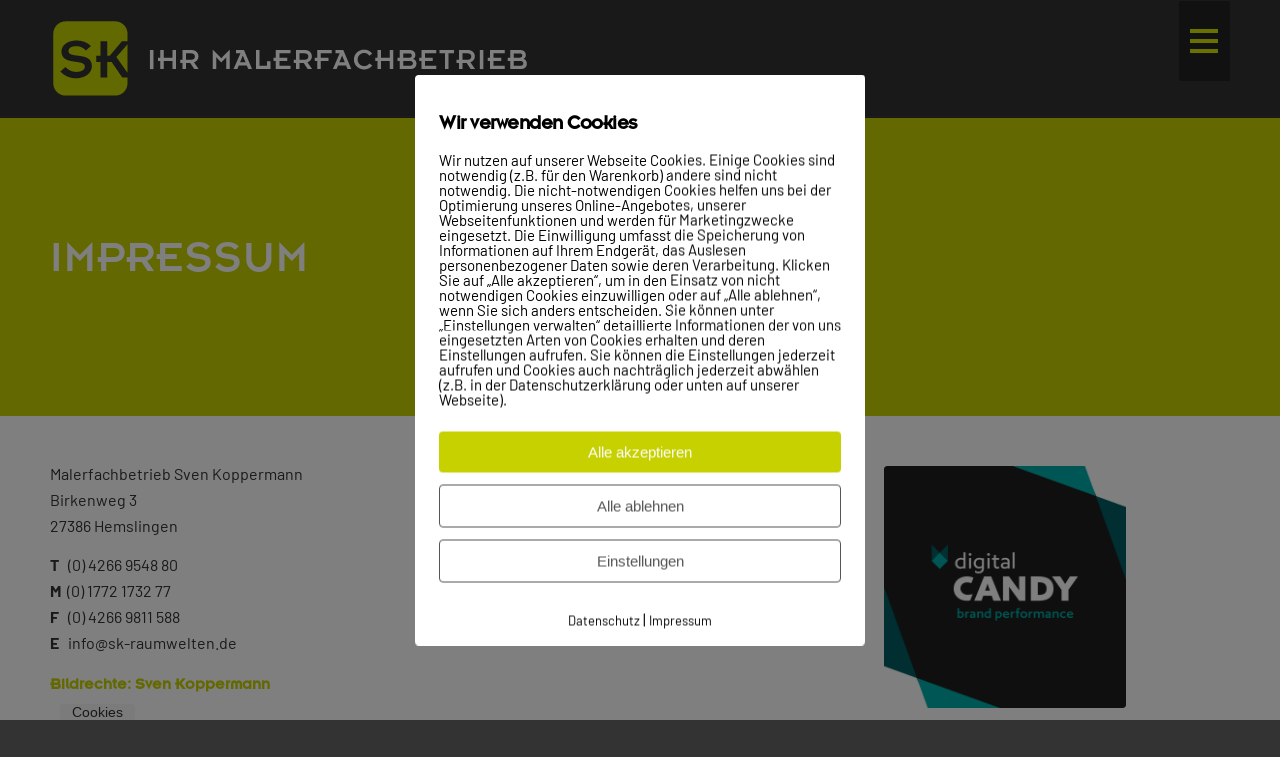

--- FILE ---
content_type: text/css; charset=utf-8
request_url: https://sk-raumwelten.de/wp-content/uploads/dynamic_avia/avia_posts_css/post-972.css?ver=ver-1767178926
body_size: 468
content:
.avia-section.av-rbe0-d65b24714af80b7e8b68ebd4719953b8{background-color:#c7d100;background-image:unset} #top .av-special-heading.av-kar15dtu-6cc7c6456e240563069364326772fa54{padding-bottom:0;color:#ffffff;font-size:45px}body .av-special-heading.av-kar15dtu-6cc7c6456e240563069364326772fa54 .av-special-heading-tag .heading-char{font-size:25px}#top #wrap_all .av-special-heading.av-kar15dtu-6cc7c6456e240563069364326772fa54 .av-special-heading-tag{font-size:45px}.av-special-heading.av-kar15dtu-6cc7c6456e240563069364326772fa54 .special-heading-inner-border{border-color:#ffffff}.av-special-heading.av-kar15dtu-6cc7c6456e240563069364326772fa54 .av-subheading{font-size:30px} .avia-section.av-rbe0-2-9d67b803e1c8671323438ccfc8103413{background-color:#c7d100;background-image:unset} #top .av-special-heading.av-kar15j8i-78a1c496e5ea8aef35a318afad3cbbcf{padding-bottom:0;color:#ffffff;font-size:45px}body .av-special-heading.av-kar15j8i-78a1c496e5ea8aef35a318afad3cbbcf .av-special-heading-tag .heading-char{font-size:25px}#top #wrap_all .av-special-heading.av-kar15j8i-78a1c496e5ea8aef35a318afad3cbbcf .av-special-heading-tag{font-size:45px}.av-special-heading.av-kar15j8i-78a1c496e5ea8aef35a318afad3cbbcf .special-heading-inner-border{border-color:#ffffff}.av-special-heading.av-kar15j8i-78a1c496e5ea8aef35a318afad3cbbcf .av-subheading{font-size:30px} .flex_column.av-be2gf-3c2b27860baee9ffac5d46daed0ada7e{border-radius:0px 0px 0px 0px;padding:0px 0px 0px 0px} #top .hr.hr-invisible.av-ka863pox-ab59bee7757eecb60367eab3f5fc004f{margin-top:-20px;height:1px} .flex_column.av-8v6pw-0bcd8885508e2a903360443e219670fb{border-radius:0px 0px 0px 0px;padding:0px 0px 0px 0px} .avia-image-container.av-kasa2zg5-560a68e6be3053fa3956873e61c29c06 img.avia_image{box-shadow:none}.avia-image-container.av-kasa2zg5-560a68e6be3053fa3956873e61c29c06 .av-image-caption-overlay-center{color:#ffffff} @media only screen and (min-width:480px) and (max-width:767px){#top #wrap_all .av-special-heading.av-kar15dtu-6cc7c6456e240563069364326772fa54 .av-special-heading-tag{font-size:0.8em} #top #wrap_all .av-special-heading.av-kar15j8i-78a1c496e5ea8aef35a318afad3cbbcf .av-special-heading-tag{font-size:0.8em}} @media only screen and (max-width:479px){#top #wrap_all .av-special-heading.av-kar15dtu-6cc7c6456e240563069364326772fa54 .av-special-heading-tag{font-size:30px}.av-special-heading.av-kar15dtu-6cc7c6456e240563069364326772fa54 .av-subheading{font-size:16px} #top #wrap_all .av-special-heading.av-kar15j8i-78a1c496e5ea8aef35a318afad3cbbcf .av-special-heading-tag{font-size:30px}.av-special-heading.av-kar15j8i-78a1c496e5ea8aef35a318afad3cbbcf .av-subheading{font-size:16px}}

--- FILE ---
content_type: application/javascript; charset=utf-8
request_url: https://sk-raumwelten.de/wp-content/plugins/fb-pixel-dsgvo/public//assets/js/dist/bundle.js?ver=1.0.0
body_size: 18589
content:
/*
 * ATTENTION: The "eval" devtool has been used (maybe by default in mode: "development").
 * This devtool is neither made for production nor for readable output files.
 * It uses "eval()" calls to create a separate source file in the browser devtools.
 * If you are trying to read the output file, select a different devtool (https://webpack.js.org/configuration/devtool/)
 * or disable the default devtool with "devtool: false".
 * If you are looking for production-ready output files, see mode: "production" (https://webpack.js.org/configuration/mode/).
 */
/******/ (() => { // webpackBootstrap
/******/ 	"use strict";
/******/ 	var __webpack_modules__ = ({

/***/ "./src/banner-bottom.js":
/*!******************************!*\
  !*** ./src/banner-bottom.js ***!
  \******************************/
/***/ ((__unused_webpack_module, __webpack_exports__, __webpack_require__) => {

eval("__webpack_require__.r(__webpack_exports__);\n/* harmony export */ __webpack_require__.d(__webpack_exports__, {\n/* harmony export */   pixelmateBannerBottom: () => (/* binding */ pixelmateBannerBottom)\n/* harmony export */ });\n/* harmony import */ var _buttons_js__WEBPACK_IMPORTED_MODULE_0__ = __webpack_require__(/*! ./buttons.js */ \"./src/buttons.js\");\n\n\nfunction pixelmateBannerBottom() {\n\n  var important = (js_options.cb_important == 1) ? \" !important;\" : \";\";\n\n  var boxColorText = \"color: \" + js_options.box_color_text + important;\n  var boxBgColor = \"background-color: \" + js_options.box_bg_color + important;\n  var bgVerlauf = (js_options.box_bg_verlauf == 1) ? \"background: linear-gradient(to top right, \" + js_options.box_bg_verlauf_1 + \" , \" + js_options.box_bg_verlauf_2 + \");\" : \"\";\n  var boxMargin = \"margin: \" + js_options.box_margin + important;\n  var boxBorder = \"border-style: \" + js_options.box_border_style + \" !important; border-width: \" + js_options.box_border_width + important + \"border-color: \" + js_options.box_border_color + important;\n  var boxPadding = \"padding: \" + js_options.box_padding + important;\n  var boxBorderRadius = \"border-radius: \" + js_options.box_border_radius + important;\n\n  var btnBgColorPre = (js_options.btn_bg_color == null) ? \"red\" : js_options.btn_bg_color;\n  var btnColorPre = (js_options.btn_color == null) ? \"white\" : js_options.btn_color;\n  var btnBorderWidthPre = (js_options.btn_border_width == null) ? \"0\" : js_options.btn_border_width;\n  var btnBorderColorPre = (js_options.btn_border_color == null) ? \"white\" : js_options.btn_border_color;\n  var btnBorderRadiusPre = (js_options.btn_border_radius == null) ? \"4\" : js_options.btn_border_radius;\n\n  var btnBgColor = \"background-color: \" + btnBgColorPre + important;\n  var btnColor = \"color: \" + btnColorPre + important;\n  var btnBorder = \"border: \" + btnBorderWidthPre + \"px solid \" + btnBorderColorPre + important;\n  var btnBorderRadius = \"border-radius: \" + btnBorderRadiusPre + \"px\" + important;\n\n  var btnDenyBgColorPre = (js_options.btn_deny_bg_color == null) ? \"rgba(0,0,0,0.06)\" : js_options.btn_deny_bg_color;\n  var btnDenyColorPre = (js_options.btn_deny_color == null) ? \"rgba(0,0,0,0.8)\" : js_options.btn_deny_color;\n  var btnDenyBorderWidthPre = (js_options.btn_deny_border_width == null) ? \"0\" : js_options.btn_deny_border_width;\n  var btnDenyBorderColorPre = (js_options.btn_deny_border_color == null) ? \"white\" : js_options.btn_deny_border_color;\n  var btnDenyBorderRadiusPre = (js_options.btn_deny_border_radius == null) ? \"4\" : js_options.btn_deny_border_radius;\n\n  var btnDenyBgColor = \"background-color: \" + btnDenyBgColorPre + important;\n  var btnDenyColor = \"color: \" + btnDenyColorPre + \" !important; \";\n  var btnDenyBorder = \"border: \" + btnDenyBorderWidthPre + \"px solid \" + btnDenyBorderColorPre + important;\n  var btnDenyBorderRadius = \"border-radius: \" + btnDenyBorderRadiusPre + \"px\" + important;\n\n  var btnSetBgColorPre = (js_options.btn_set_bg_color == null) ? \"#ffffff\" : js_options.btn_set_bg_color;\n  var btnSetColorPre = (js_options.btn_set_color == null) ? \"#212121\" : js_options.btn_set_color;\n  var btnSetBorderWidthPre = (js_options.btn_set_border_width == null) ? \"1\" : js_options.btn_set_border_width;\n  var btnSetBorderColorPre = (js_options.btn_set_border_color == null) ? \"#212121\" : js_options.btn_set_border_color;\n  var btnSetBorderRadiusPre = (js_options.btn_set_border_radius == null) ? \"4\" : js_options.btn_set_border_radius;\n\n  var btnSetBgColor = \"background-color: \" + btnSetBgColorPre + important;\n  var btnSetColor = \"color: \" + btnSetColorPre + \" !important; \";\n  var btnSetBorder = \"border: \" + btnSetBorderWidthPre + \"px solid \" + btnSetBorderColorPre + important;\n  var btnSetBorderRadius = \"border-radius: \" + btnSetBorderRadiusPre + \"px\" + important;\n\n  var hFontSize = js_options.box_h_font_size;\n  var fontSize = js_options.box_font_size;\n  var lineHeight = js_options.box_line_height;\n\n  var colorBtnBg = \"background-color: \" + js_options.color_btn_bg + important;\n  var colorBtnText = \"color: \" + js_options.color_btn_text + important;\n\n  var boxShadow = \"\";\n\n  var dse = js_options.dse;\n  var imp = js_options.impressum;\n  var dseText = (js_options.gen_dse_text == null) ? \"Datenschutz\" : js_options.gen_dse_text;\n  var impText = (js_options.gen_impressum_text == null) ? \"Impressum\" : js_options.gen_impressum_text;\n\n  if (js_options.dse_extern == 1) {\n    dse = js_options.dse_extern_url;\n  } else {\n    dse = js_options.dse;\n  }\n\n\n\n  if (js_options.impressum_extern == 1) {\n    imp = js_options.impressum_extern_url;\n  } else {\n    imp = js_options.impressum;\n  }\n\n  if (js_options.box_shadow == 1) {\n    boxShadow = \"box-shadow: \" + js_options.box_shadow_h + \"px \" + js_options.box_shadow_v + \"px \" + js_options.box_shadow_blur + \"px \" + js_options.box_shadow_color + \"; \";\n  } else {\n\n  }\n\n  let bannerStyle = \"style='\" + boxColorText + boxBgColor + bgVerlauf + boxMargin + boxBorder + boxPadding + boxBorderRadius + boxShadow + \"'\";\n  let headingStyle = \"style='\" + boxColorText + \"'\";\n  let btnStyle = \"style='\" + btnBgColor + btnColor + btnBorder + btnBorderRadius + \" padding: 12px 24px; margin-right: 6px\" + important + \"'\";\n  let btnDenyStyle = \"style='\" + btnDenyBgColor + btnDenyColor + btnDenyBorder + btnDenyBorderRadius + \"margin-right: 6px; padding: 12px 24px\" + important + \"'\";\n  let btnSetStyle = \"style='\" + btnSetBgColor + btnSetColor + btnSetBorder + btnSetBorderRadius + \" margin-bottom: 0px; margin-right: 6px; padding: 12px 24px\" + important + \"'\";\n\n  let genHeadingText = (js_options.gen_individuell == 1) ? js_options.gen_heading : js_options.txt_cookie_banner_heading;\n  let genHeading = \"<h3 style='\" + boxColorText + \" font-size: \" + hFontSize + \"px'>\" + genHeadingText + \"</h3>\";\n  let genNoticeText = (js_options.gen_individuell == 1) ? js_options.gen_text : js_options.txt_cookie_banner;\n  let genNotice = \"<div class='pixelmate-general-notice-bottom' style='\" + boxColorText + \" font-size: \" + fontSize + \"px; line-height: \" + lineHeight + \"em'>\" + genNoticeText + \"</div>\";\n  let genBtnAllow = (js_options.gen_individuell == 1 && js_options.gen_allow_text != \"\") ? js_options.gen_allow_text : \"ALLE ZULASSEN\";\n  let genBtnDeny = (js_options.gen_individuell == 1 && js_options.gen_deny_text != \"\") ? js_options.gen_deny_text : \"ALLE ABLEHNEN\";\n  let genBtnSingle = (js_options.gen_individuell == 1 && js_options.gen_single_text != \"\") ? js_options.gen_single_text : \"EINSTELLUNGEN\";\n  let genBtns = \"<button class='pixelmate-general-allow-bottom' \" + btnStyle + \">\" + genBtnAllow + \"</button><button class='pixelmate-general-deny-bottom' \" + btnDenyStyle + \">\" + genBtnDeny + \"</button><button class='pixelmate-general-single-bottom' \" + btnSetStyle + \">\" + genBtnSingle + \"</button>\";\n  let genFooter = \"<div class='pixelmate-general-footer'><a href='\" + dse + \"' class='pixelmate-general-dse-btn' style='color: \" + js_options.box_color_text + important + \"'>\" + dseText + \"</a> | <a href='\" + imp + \"' class='pixelmate-general-imp-btn' style='color: \" + js_options.box_color_text + important + \"'>\" + impText + \"</a></div>\";\n  let genBanner = \"<div class='pixelmate-banner-bottom' \" + bannerStyle + \"><div class='pixelmate-banner-notice-bottom'>\" + genHeading + \"<div class='pixelmate-banner-content-bottom' stlye='display:flex; align-items: flex-end'>\" + genNotice + genBtns + \"</div>\" + \"</div>\" + genFooter + \"</div>\";\n  let genWrapper = \"<div class='pixelmate-wrapper-bottom' style='z-index: 999997;'>\" + genBanner + \"</div>\";\n\n\n  jQuery(\"body\").append(genWrapper);\n\n  (0,_buttons_js__WEBPACK_IMPORTED_MODULE_0__.pixelmateButtons)();\n\n}\n\n\n//# sourceURL=webpack://js/./src/banner-bottom.js?");

/***/ }),

/***/ "./src/banner-full.js":
/*!****************************!*\
  !*** ./src/banner-full.js ***!
  \****************************/
/***/ ((__unused_webpack_module, __webpack_exports__, __webpack_require__) => {

eval("__webpack_require__.r(__webpack_exports__);\n/* harmony export */ __webpack_require__.d(__webpack_exports__, {\n/* harmony export */   bannerFull: () => (/* binding */ bannerFull)\n/* harmony export */ });\n/* harmony import */ var _buttons_js__WEBPACK_IMPORTED_MODULE_0__ = __webpack_require__(/*! ./buttons.js */ \"./src/buttons.js\");\n\n\n\n\nfunction bannerFull() {\n    if (js_options.design_pos == \"Fullscreen\") {\n        pixelmateBannerFullscreen();\n    }\n}\n\nfunction pixelmateBannerFullscreen() {\n\n\tvar pos = js_options.design_pos;\n    var posBanner = \"\";\n\n    var important = (js_options.cb_important == 1) ? \" !important;\" : \";\";\n\n    var textAlign = (js_options.pixelmate_text_align == \"null\") ? \"text-align: left; \" : \"text-align: \" + js_options.pixelmate_text_align + \"; \";\n\n    var logo = (js_options.pixelmate_logo_check == 1) ? \"<div class='pixelmate-logo' style='\" + textAlign + \" margin-top: 6px'><img src='\" + js_options.pixelmate_logo + \"' style='width: auto; height:40px'></div>\" : \"\";\n\n    var boxColorTitle = \"color: \" + js_options.box_color_title + important;\n    var boxColorText = \"color: \" + js_options.box_color_text + important;\n    var boxBgColor = \"background-color: \" + js_options.box_bg_color + important;\n    var bgVerlauf = (js_options.box_bg_verlauf == 1) ? \"background: linear-gradient(to top right, \" + js_options.box_bg_verlauf_1 + \" , \" + js_options.box_bg_verlauf_2 + \");\" : \"\";\n    var boxMargin = \"margin: \" + js_options.box_margin + important;\n    var boxBorder = \"border-style: \" + js_options.box_border_style + \" !important; border-width: \" + js_options.box_border_width + important + \"border-color: \" + js_options.box_border_color + important;\n    var boxPadding = \"padding: \" + js_options.box_padding + important;\n    var boxBorderRadius = \"border-radius: \" + js_options.box_border_radius + important;\n\n    var hFontSize = js_options.box_h_font_size;\n    var fontSize = js_options.box_font_size;\n    var lineHeight = js_options.box_line_height;\n\n    var btnBgColorPre = (js_options.btn_bg_color == null) ? \"red\" : js_options.btn_bg_color;\n    var btnColorPre = (js_options.btn_color == null) ? \"white\" : js_options.btn_color;\n    var btnBorderWidthPre = (js_options.btn_border_width == null) ? \"0\" : js_options.btn_border_width;\n    var btnBorderColorPre = (js_options.btn_border_color == null) ? \"white\" : js_options.btn_border_color;\n    var btnBorderRadiusPre = (js_options.btn_border_radius == null) ? \"4\" : js_options.btn_border_radius;\n\n    var btnBgColor = \"background-color: \" + btnBgColorPre + important;\n    var btnColor = \"color: \" + btnColorPre + important;\n    var btnBorder = \"border: \" + btnBorderWidthPre + \"px solid \" + btnBorderColorPre + important;\n    var btnBorderRadius = \"border-radius: \" + btnBorderRadiusPre + \"px\" + important;\n\n    var btnDenyBgColorPre = (js_options.btn_deny_bg_color == null) ? \"rgba(0,0,0,0.06)\" : js_options.btn_deny_bg_color;\n    var btnDenyColorPre = (js_options.btn_deny_color == null) ? \"rgba(0,0,0,0.8)\" : js_options.btn_deny_color;\n    var btnDenyBorderWidthPre = (js_options.btn_deny_border_width == null) ? \"0\" : js_options.btn_deny_border_width;\n    var btnDenyBorderColorPre = (js_options.btn_deny_border_color == null) ? \"white\" : js_options.btn_deny_border_color;\n    var btnDenyBorderRadiusPre = (js_options.btn_deny_border_radius == null) ? \"4\" : js_options.btn_deny_border_radius;\n\n    var btnDenyBgColor = \"background-color: \" + btnDenyBgColorPre + important;\n    var btnDenyColor = \"color: \" + btnDenyColorPre + \" !important; \";\n    var btnDenyBorder = \"border: \" + btnDenyBorderWidthPre + \"px solid \" + important + btnDenyBorderColorPre + important;\n    var btnDenyBorderRadius = \"border-radius: \" + btnDenyBorderRadiusPre + \"px\" + important;\n\n    var btnSetBgColorPre = (js_options.btn_set_bg_color == null) ? \"#ffffff\" : js_options.btn_set_bg_color;\n    var btnSetColorPre = (js_options.btn_set_color == null) ? \"#212121\" : js_options.btn_set_color;\n    var btnSetBorderWidthPre = (js_options.btn_set_border_width == null) ? \"1\" : js_options.btn_set_border_width;\n    var btnSetBorderColorPre = (js_options.btn_set_border_color == null) ? \"#212121\" : js_options.btn_set_border_color;\n    var btnSetBorderRadiusPre = (js_options.btn_set_border_radius == null) ? \"4\" : js_options.btn_set_border_radius;\n\n    var btnSetBgColor = \"background-color: \" + btnSetBgColorPre + important;\n    var btnSetColor = \"color: \" + btnSetColorPre + \" !important; \";\n    var btnSetBorder = \"border: \" + btnSetBorderWidthPre + \"px solid \" + btnSetBorderColorPre + important;\n    var btnSetBorderRadius = \"border-radius: \" + btnSetBorderRadiusPre + \"px\" + important;\n\n\n    var colorBtnBg = \"background-color: \" + js_options.color_btn_bg + important;\n    var colorBtnText = \"color: \" + js_options.color_btn_text + important;\n\n    var boxShadow = \"\";\n\n    var dse = js_options.dse;\n    var imp = js_options.impressum;\n    var dseText = (js_options.gen_dse_text == null) ? \"Datenschutz\" : js_options.gen_dse_text;\n    var impText = (js_options.gen_impressum_text == null) ? \"Impressum\" : js_options.gen_impressum_text;\n\n\n    if (js_options.dse_extern == 1) {\n        dse = js_options.dse_extern_url;\n    } else {\n        dse = js_options.dse;\n    }\n\n\n\n    if (js_options.impressum_extern == 1) {\n        imp = js_options.impressum_extern_url;\n    } else {\n        imp = js_options.impressum;\n    }\n\n    if (js_options.box_shadow == 1) {\n        boxShadow = \"box-shadow: \" + js_options.box_shadow_h + \"px \" + js_options.box_shadow_v + \"px \" + js_options.box_shadow_blur + \"px \" + js_options.box_shadow_color + \"; \";\n    } else {\n\n    }\n\n    let bannerStyle = \"style='\" + boxColorText + boxBgColor + bgVerlauf + boxMargin + boxBorder + boxPadding + boxBorderRadius + boxShadow + \"'\";\n    let headingStyle = \"style='\" + boxColorText + \"'\";\n    let btnStyle = \"style='\" + btnBgColor + btnColor + btnBorder + btnBorderRadius + \" margin-bottom: 12px; padding: 12px 24px\" + important + \"'\";\n    let btnDenyStyle = \"style='\" + btnDenyBgColor + btnDenyColor + btnDenyBorder + btnDenyBorderRadius + \" margin-bottom: 12px; padding: 12px 24px\" + important + \"'\";\n    let btnSetStyle = \"style='\" + btnSetBgColor + btnSetColor + btnSetBorder + btnSetBorderRadius + \" margin-bottom: 12px; padding: 12px 24px\" + important + \"'\";\n\n    let genHeadingText = (js_options.gen_individuell == 1) ? js_options.gen_heading : js_options.txt_cookie_banner_heading;\n\n    let genLangDe = \"<div class='pixelmate-lang'><a style='\" + boxColorText + important + \"' href='\" + js_options.full_domain + \"/?lang=de'>DE</a>\";\n    let genLangEn = \"<a  style='\" + boxColorText + important + \"' href='\" + js_options.full_domain + \"/?lang=en'>EN</a></div>\";\n    let genLang = (js_options.wpml_exists == 1 && js_options.sprachumschalter_aktivieren == 1) ? genLangDe + \" | \" + genLangEn : \"\";\n    let genHeading = \"<h3 style='font-size: \" + hFontSize + \"px !important; margin: 0px; margin-top: 12px; margin-bottom: 12px; \" + textAlign + boxColorTitle + \"'>\" + genHeadingText + \"</h3>\";\n    let genNoticeText = (js_options.gen_individuell == 1) ? js_options.gen_text : js_options.txt_cookie_banner;\n    let genNotice = \"<div class='pixelmate-general-notice' style='line-height: \" + lineHeight + \"em; font-size: \" + fontSize + \"px\" + important + textAlign + boxColorText + \"'>\" + genNoticeText + \"</div>\";\n    let genBtnAllow = (js_options.gen_individuell == 1 && js_options.gen_allow_text != \"\") ? js_options.gen_allow_text : js_options.txt_btn_allow;\n    let genBtnDeny = (js_options.gen_individuell == 1 && js_options.gen_deny_text != \"\") ? js_options.gen_deny_text : js_options.txt_btn_deny;\n    let genBtnSingle = (js_options.gen_individuell == 1 && js_options.gen_single_text != \"\") ? js_options.gen_single_text : js_options.txt_btn_settings;\n    let genBtns = \"<div class='pixelmate-general-btns'><button class='pixelmate-general-allow' \" + btnStyle + \">\" + genBtnAllow + \"</button><div class='pixelmate-btn-single-deny'><button class='pixelmate-general-deny' \" + btnDenyStyle + \">\" + genBtnDeny + \"</button><button class='pixelmate-general-single' \" + btnSetStyle + \">\" + genBtnSingle + \"</button></div></div>\";\n    let genFooter = \"<div class='pixelmate-general-footer'><a href='\" + dse + \"' class='pixelmate-general-dse-btn' style='color: \" + js_options.box_color_text + important + \"'>\" + dseText + \"</a> | <a href='\" + imp + \"' class='pixelmate-general-imp-btn' style='color: \" + js_options.box_color_text + important + \"'>\" + impText + \"</a></div>\";\n    let genBanner = \"<div class='pixelmate-general-banner\" + posBanner + \"' \" + bannerStyle + \">\" + genLang + logo + genHeading + genNotice + genBtns + genFooter + \"</div>\";\n    let genWrapper = \"<div class='pixelmate-big-wrapper pixelmate-general-banner-wrapper' style='z-index: 999997;'>\" + genBanner + \"</div>\";\n\n    jQuery(\"body\").append(genWrapper);\n\n    (0,_buttons_js__WEBPACK_IMPORTED_MODULE_0__.pixelmateButtons)();\n\n}\n\n\n//# sourceURL=webpack://js/./src/banner-full.js?");

/***/ }),

/***/ "./src/buttons.js":
/*!************************!*\
  !*** ./src/buttons.js ***!
  \************************/
/***/ ((__unused_webpack_module, __webpack_exports__, __webpack_require__) => {

eval("__webpack_require__.r(__webpack_exports__);\n/* harmony export */ __webpack_require__.d(__webpack_exports__, {\n/* harmony export */   pixelmateButtons: () => (/* binding */ pixelmateButtons),\n/* harmony export */   pixelmateGeneralAllow: () => (/* binding */ pixelmateGeneralAllow),\n/* harmony export */   pixelmateGeneralDeny: () => (/* binding */ pixelmateGeneralDeny)\n/* harmony export */ });\n/* harmony import */ var _cookie_dep_js__WEBPACK_IMPORTED_MODULE_0__ = __webpack_require__(/*! ./cookie-dep.js */ \"./src/cookie-dep.js\");\n/* harmony import */ var _ga_code_js__WEBPACK_IMPORTED_MODULE_1__ = __webpack_require__(/*! ./ga-code.js */ \"./src/ga-code.js\");\n/* harmony import */ var _fb_code_js__WEBPACK_IMPORTED_MODULE_2__ = __webpack_require__(/*! ./fb-code.js */ \"./src/fb-code.js\");\n/* harmony import */ var _settings_banner_js__WEBPACK_IMPORTED_MODULE_3__ = __webpack_require__(/*! ./settings-banner.js */ \"./src/settings-banner.js\");\n/* harmony import */ var _integration_code__WEBPACK_IMPORTED_MODULE_4__ = __webpack_require__(/*! ./integration-code */ \"./src/integration-code.js\");\n\n\n\n\n\n\n\n\n\n\n\n\nfunction pixelmateButtons() {\n\n\n\n    jQuery(\".pixelmate-general-allow, .pixelmate-general-allow-bottom\").click(function() {\n\n      pixelmateGeneralAllow();\n\n\n    });\n\n\n\n    jQuery(\".pixelmate-general-deny, .pixelmate-general-deny-bottom\").click(function() {\n\n      pixelmateGeneralDeny();\n\n    });\n\n\n\n\n\n    jQuery(\".pixelmate-general-single, .pixelmate-general-single-bottom, #cookiesettings\").click(function() {\n\n      jQuery(\".pixelmate-general-banner-wrapper\").fadeOut(600);\n      (0,_settings_banner_js__WEBPACK_IMPORTED_MODULE_3__.pixelmateSettings)();\n\n    });\n\n    jQuery(\".pixelmate-general-dse-btn\").click(function() {\n\n\n    });\n\n    jQuery(\".pixelmate-general-imp-btn\").click(function() {\n\n\n    });\n\n    jQuery(\".pixelmate-clear-all-cookies\").click(function() {\n\n\n      (0,_cookie_dep_js__WEBPACK_IMPORTED_MODULE_0__.deleteCookie)(\"pixelmate\");\n\n      (0,_cookie_dep_js__WEBPACK_IMPORTED_MODULE_0__.deleteCookie)('gen_tracking');\n      (0,_cookie_dep_js__WEBPACK_IMPORTED_MODULE_0__.deleteCookie)('did_consent');\n\n      (0,_cookie_dep_js__WEBPACK_IMPORTED_MODULE_0__.deleteCookie)('ga_tracking');\n      (0,_cookie_dep_js__WEBPACK_IMPORTED_MODULE_0__.deleteCookie)('fb_tracking');\n      (0,_cookie_dep_js__WEBPACK_IMPORTED_MODULE_0__.deleteCookie)('youtubeConsent');\n      (0,_cookie_dep_js__WEBPACK_IMPORTED_MODULE_0__.deleteCookie)('vimeoConsent');\n      (0,_cookie_dep_js__WEBPACK_IMPORTED_MODULE_0__.deleteCookie)('gmapsConsent');\n      (0,_cookie_dep_js__WEBPACK_IMPORTED_MODULE_0__.deleteCookie)('webinarisConsent');\n      (0,_cookie_dep_js__WEBPACK_IMPORTED_MODULE_0__.deleteCookie)('twitterConsent');\n      (0,_cookie_dep_js__WEBPACK_IMPORTED_MODULE_0__.deleteCookie)('recaptchaConsent');\n      (0,_cookie_dep_js__WEBPACK_IMPORTED_MODULE_0__.deleteCookie)('trustindexConsent');\n\n      (0,_cookie_dep_js__WEBPACK_IMPORTED_MODULE_0__.deleteCookie)('statistikConsent');\n      (0,_cookie_dep_js__WEBPACK_IMPORTED_MODULE_0__.deleteCookie)('adsConsent');\n      (0,_cookie_dep_js__WEBPACK_IMPORTED_MODULE_0__.deleteCookie)('videoConsent');\n      (0,_cookie_dep_js__WEBPACK_IMPORTED_MODULE_0__.deleteCookie)('extraConsent');\n\n\n      (0,_cookie_dep_js__WEBPACK_IMPORTED_MODULE_0__.deleteCookie)('_ga');\n      (0,_cookie_dep_js__WEBPACK_IMPORTED_MODULE_0__.deleteCookie)('_gid');\n      (0,_cookie_dep_js__WEBPACK_IMPORTED_MODULE_0__.deleteCookie)('_fbp');\n      (0,_cookie_dep_js__WEBPACK_IMPORTED_MODULE_0__.deleteCookie)('_gat_gtag_' + js_options.gaId);\n\n      location.reload();\n\n    });\n\n\n    jQuery(\".settings-btn\").click(function () {\n\n    var checkStat = jQuery(\"#pixelmate-statistik\").is(':checked');\n    var checkAds = jQuery(\"#pixelmate-werbung\").is(':checked');\n    var checkVids = jQuery(\"#pixelmate-videos\").is(':checked');\n    var checkEx = jQuery(\"#pixelmate-externe\").is(':checked');\n\n    /* magic stats */\n    jQuery(\".pixelmate-single-stats-Cookie\").each(function(){\n      let id = jQuery(this).attr(\"data-id\");\n      let check = jQuery(this).prop(\"checked\");\n      console.log(\"id\" + id);\n      if (check == true){\n        (0,_cookie_dep_js__WEBPACK_IMPORTED_MODULE_0__.setCookie)(id, \"allow\", 14);\n      } else {\n        (0,_cookie_dep_js__WEBPACK_IMPORTED_MODULE_0__.setCookie)(id, \"deny\", 14)\n      }\n\n    });\n\n    /* magic ads */\n    jQuery(\".pixelmate-single-ads-Cookie\").each(function(){\n      let id = jQuery(this).attr(\"data-id\");\n      let check = jQuery(this).prop(\"checked\");\n      console.log(\"id\" + id);\n      if (check == true){\n        (0,_cookie_dep_js__WEBPACK_IMPORTED_MODULE_0__.setCookie)(id, \"allow\", 14);\n      } else {\n        (0,_cookie_dep_js__WEBPACK_IMPORTED_MODULE_0__.setCookie)(id, \"deny\", 14)\n      }\n\n    });\n\n    /* magic vids */\n    jQuery(\".pixelmate-single-vids-Cookie\").each(function(){\n      let id = jQuery(this).attr(\"data-id\");\n      let check = jQuery(this).prop(\"checked\");\n      console.log(\"id\" + id);\n      if (check == true){\n        (0,_cookie_dep_js__WEBPACK_IMPORTED_MODULE_0__.setCookie)(id, \"allow\", 14);\n      } else {\n        (0,_cookie_dep_js__WEBPACK_IMPORTED_MODULE_0__.setCookie)(id, \"deny\", 14)\n      }\n\n    });\n\n\n    /* general Tracking active if all checkboxed checked */\n    if (jQuery(\".pix-checkbox:checked\").length == jQuery(\".pix-checkbox\").length){\n      (0,_cookie_dep_js__WEBPACK_IMPORTED_MODULE_0__.setCookie)(\"gen_tracking\", \"allow\", 14);\n    }\n\n\n    /* Statistik Consent */\n    if (checkStat) {\n        (0,_cookie_dep_js__WEBPACK_IMPORTED_MODULE_0__.setCookie)(\"stats\", \"allow\", 14);\n    } else {\n        (0,_cookie_dep_js__WEBPACK_IMPORTED_MODULE_0__.setCookie)(\"stats\", \"deny\", 14);\n    }\n\n    /* Ads Consent */\n    if (checkAds) {\n\n        (0,_cookie_dep_js__WEBPACK_IMPORTED_MODULE_0__.setCookie)(\"ads\", \"allow\", 14);\n    } else {\n\n        (0,_cookie_dep_js__WEBPACK_IMPORTED_MODULE_0__.setCookie)(\"ads\", \"deny\", 14);\n    }\n\n    /* Video Consent*/\n    if (checkVids) {\n        (0,_cookie_dep_js__WEBPACK_IMPORTED_MODULE_0__.setCookie)(\"youtubeConsent\", \"allow\", 14);\n        (0,_cookie_dep_js__WEBPACK_IMPORTED_MODULE_0__.setCookie)(\"vimeoConsent\", \"allow\", 14);\n        (0,_cookie_dep_js__WEBPACK_IMPORTED_MODULE_0__.setCookie)(\"videos\", \"allow\", 14);\n    } else {\n        (0,_cookie_dep_js__WEBPACK_IMPORTED_MODULE_0__.setCookie)(\"youtubeConsent\", \"deny\", 14);\n        (0,_cookie_dep_js__WEBPACK_IMPORTED_MODULE_0__.setCookie)(\"vimeoConsent\", \"deny\", 14);\n        (0,_cookie_dep_js__WEBPACK_IMPORTED_MODULE_0__.setCookie)(\"videos\", \"deny\", 14);\n    }\n\n    /* Extra Consent */\n    if (checkEx) {\n        (0,_cookie_dep_js__WEBPACK_IMPORTED_MODULE_0__.setCookie)(\"gmapsConsent\", \"allow\", 14);\n        (0,_cookie_dep_js__WEBPACK_IMPORTED_MODULE_0__.setCookie)(\"webinarisConsent\", \"allow\", 14);\n        (0,_cookie_dep_js__WEBPACK_IMPORTED_MODULE_0__.setCookie)(\"twitterConsent\", \"allow\", 14);\n        (0,_cookie_dep_js__WEBPACK_IMPORTED_MODULE_0__.setCookie)(\"libsynConsent\", \"allow\", 14);\n        (0,_cookie_dep_js__WEBPACK_IMPORTED_MODULE_0__.setCookie)(\"recaptchaConsent\", \"allow\", 14);\n        (0,_cookie_dep_js__WEBPACK_IMPORTED_MODULE_0__.setCookie)(\"trustindexConsent\", \"allow\", 14);\n        (0,_cookie_dep_js__WEBPACK_IMPORTED_MODULE_0__.setCookie)(\"else\", \"allow\", 14);\n    } else {\n        (0,_cookie_dep_js__WEBPACK_IMPORTED_MODULE_0__.setCookie)(\"gmapsConsent\", \"deny\", 14);\n        (0,_cookie_dep_js__WEBPACK_IMPORTED_MODULE_0__.setCookie)(\"webinarisConsent\", \"deny\", 14);\n        (0,_cookie_dep_js__WEBPACK_IMPORTED_MODULE_0__.setCookie)(\"twitterConsent\", \"deny\", 14);\n        (0,_cookie_dep_js__WEBPACK_IMPORTED_MODULE_0__.setCookie)(\"else\", \"deny\", 14);\n    }\n\n    /* General Tracking Cookie */\n    if (checkStat && checkAds && checkVids && checkEx) {\n        (0,_cookie_dep_js__WEBPACK_IMPORTED_MODULE_0__.setCookie)(\"gen_tracking\", \"allow\", 14);\n    } else {\n        (0,_cookie_dep_js__WEBPACK_IMPORTED_MODULE_0__.setCookie)(\"gen_tracking\", \"deny\", 14);\n    }\n\n    (0,_cookie_dep_js__WEBPACK_IMPORTED_MODULE_0__.setCookie)(\"didConsent\", \"yes\", 14);\n    jQuery(\".settings-banner-wrapper\").fadeOut();\n\n    location.reload();\n\n    });\n\n\n}\n\nfunction pixelmateGeneralAllow(){\n  if (js_options.alt_track != 1 || js_options.alt_track !=\"1\"){\n    var h = jQuery(\".pixelmate-wrapper-bottom\").height();\n\n        (0,_cookie_dep_js__WEBPACK_IMPORTED_MODULE_0__.setCookie)(\"didConsent\", \"yes\", 365);\n        (0,_cookie_dep_js__WEBPACK_IMPORTED_MODULE_0__.setCookie)(\"gen_tracking\", \"allow\", 365);\n        (0,_cookie_dep_js__WEBPACK_IMPORTED_MODULE_0__.setCookie)(\"stats\", \"allow\", 365);\n        (0,_cookie_dep_js__WEBPACK_IMPORTED_MODULE_0__.setCookie)(\"ads\", \"allow\", 365);\n        (0,_cookie_dep_js__WEBPACK_IMPORTED_MODULE_0__.setCookie)(\"videos\", \"allow\", 365);\n        (0,_cookie_dep_js__WEBPACK_IMPORTED_MODULE_0__.setCookie)(\"else\", \"allow\", 365);\n\n        (0,_cookie_dep_js__WEBPACK_IMPORTED_MODULE_0__.setCookie)(\"ga_tracking\", \"allow\", 14);\n        (0,_cookie_dep_js__WEBPACK_IMPORTED_MODULE_0__.setCookie)(\"fb_tracking\", \"allow\", 14);\n        (0,_cookie_dep_js__WEBPACK_IMPORTED_MODULE_0__.setCookie)(\"youtubeConsent\", \"allow\", 14);\n        (0,_cookie_dep_js__WEBPACK_IMPORTED_MODULE_0__.setCookie)(\"vimeoConsent\", \"allow\", 14);\n        (0,_cookie_dep_js__WEBPACK_IMPORTED_MODULE_0__.setCookie)(\"gmapsConsent\", \"allow\", 14);\n        (0,_cookie_dep_js__WEBPACK_IMPORTED_MODULE_0__.setCookie)(\"trustindexConsent\", \"allow\", 14);\n\n\n        jQuery(\".pixelmate-general-banner-wrapper\").fadeOut(600);\n        jQuery(\".pixelmate-wrapper-bottom\").animate({\n            bottom: '-' + h + 'px'\n        }, 800);\n\n      location.reload();\n\n\n\n  } else {\n\n  }\n}\n\nfunction pixelmateGeneralDeny() {\n    console.log(\"deny geht\");\n  (0,_cookie_dep_js__WEBPACK_IMPORTED_MODULE_0__.setCookie)(\"didConsent\", \"yes\", 365);\n  (0,_cookie_dep_js__WEBPACK_IMPORTED_MODULE_0__.setCookie)(\"gen_tracking\", \"deny\", 365);\n\n  (0,_cookie_dep_js__WEBPACK_IMPORTED_MODULE_0__.setCookie)(\"ga_tracking\", \"deny\", 14);\n  (0,_cookie_dep_js__WEBPACK_IMPORTED_MODULE_0__.setCookie)(\"fb_tracking\", \"deny\", 14);\n  (0,_cookie_dep_js__WEBPACK_IMPORTED_MODULE_0__.setCookie)(\"youtubeConsent\", \"deny\", 14);\n  (0,_cookie_dep_js__WEBPACK_IMPORTED_MODULE_0__.setCookie)(\"vimeoConsent\", \"deny\", 14);\n  (0,_cookie_dep_js__WEBPACK_IMPORTED_MODULE_0__.setCookie)(\"gmapsConsent\", \"deny\", 14);\n  (0,_cookie_dep_js__WEBPACK_IMPORTED_MODULE_0__.setCookie)(\"trustindexConsent\", \"deny\", 14);\n\n  (0,_cookie_dep_js__WEBPACK_IMPORTED_MODULE_0__.setCookie)('stats', \"deny\", 14);\n  (0,_cookie_dep_js__WEBPACK_IMPORTED_MODULE_0__.setCookie)('ads', \"deny\", 14);\n  (0,_cookie_dep_js__WEBPACK_IMPORTED_MODULE_0__.setCookie)('video', \"deny\", 14);\n  (0,_cookie_dep_js__WEBPACK_IMPORTED_MODULE_0__.setCookie)('else', \"deny\", 14);\n\n  jQuery(\".pixelmate-general-banner-wrapper\").fadeOut(600);\n  jQuery(\".pixelmate-wrapper-bottom\").fadeOut(600);\n\n}\n\n\n//# sourceURL=webpack://js/./src/buttons.js?");

/***/ }),

/***/ "./src/calendly.js":
/*!*************************!*\
  !*** ./src/calendly.js ***!
  \*************************/
/***/ ((__unused_webpack_module, __webpack_exports__, __webpack_require__) => {

eval("__webpack_require__.r(__webpack_exports__);\n/* harmony export */ __webpack_require__.d(__webpack_exports__, {\n/* harmony export */   pixelmateCalendly: () => (/* binding */ pixelmateCalendly)\n/* harmony export */ });\n/* harmony import */ var _cookie_dep_js__WEBPACK_IMPORTED_MODULE_0__ = __webpack_require__(/*! ./cookie-dep.js */ \"./src/cookie-dep.js\");\n\n\n\n\n\nfunction pixelmateCalendly() {\n\n  var boxColorText = \"color: \" + js_options.box_color_text + \" !important; \";\n\n\n  var dseHinweis = js_options.pix_settings_check ? js_options.pix_settings_hinweis_dse : js_options.txt_datenschutz_hinweis;\n  var dse = js_options.dse;\n  var imp = js_options.impressum;\n  var dseText = (js_options.gen_dse_text == null) ? js_options.txt_datenschutz : js_options.gen_dse_text;\n  var impText = (js_options.gen_impressum_text == null) ? js_options.txt_impressum : js_options.gen_impressum_text;\n  var footer = \"<div class='settings-banner-footer'>\" + dseHinweis + \"</div><div class='pixelmate-general-footer'><a href='\" + dse + \"' class='pixelmate-general-dse-btn' style='\" + boxColorText + \" font-weight: bold; letter-spacing: 1px'>\" + dseText + \"</a> | <a href='\" + imp + \"' class='pixelmate-general-imp-btn' style='\" + boxColorText + \" font-weight: bold; letter-spacing: 1px'>\" + impText + \"</a></div>\";\n\n\n  var cal = jQuery(\".calendly-inline-widget\");\n\n  if (js_options.csp == 1 && cal.length && (0,_cookie_dep_js__WEBPACK_IMPORTED_MODULE_0__.getCookie)(\"gen_tracking\") != \"allow\" && (0,_cookie_dep_js__WEBPACK_IMPORTED_MODULE_0__.getCookie)(\"else\") != \"allow\" && (0,_cookie_dep_js__WEBPACK_IMPORTED_MODULE_0__.getCookie)(\"calendlyConsent\") != \"allow\") {\n    cal.each(function() {\n      jQuery(this).append(\"<div id='pixelmate-calendly'><h2>\" + js_options.calendly_h2 + \"</h2><p>\" + js_options.calendly_text + \"</p><button class='pixelmate-calendly-btn'>\" + js_options.calendly_btn + \"</button>\" + footer + \"</div>\");\n    });\n\n  } else {}\n\n  jQuery('.pixelmate-calendly-btn').click(function() {\n    (0,_cookie_dep_js__WEBPACK_IMPORTED_MODULE_0__.setCookie)('calendlyConsent', 'allow', 365);\n    location.reload();\n  });\n\n}\n\n\n//# sourceURL=webpack://js/./src/calendly.js?");

/***/ }),

/***/ "./src/cookie-dep.js":
/*!***************************!*\
  !*** ./src/cookie-dep.js ***!
  \***************************/
/***/ ((__unused_webpack_module, __webpack_exports__, __webpack_require__) => {

eval("__webpack_require__.r(__webpack_exports__);\n/* harmony export */ __webpack_require__.d(__webpack_exports__, {\n/* harmony export */   createUUID: () => (/* binding */ createUUID),\n/* harmony export */   deleteCookie: () => (/* binding */ deleteCookie),\n/* harmony export */   deleteCookieFb: () => (/* binding */ deleteCookieFb),\n/* harmony export */   getCookie: () => (/* binding */ getCookie),\n/* harmony export */   getCookie2: () => (/* binding */ getCookie2),\n/* harmony export */   setCookie: () => (/* binding */ setCookie),\n/* harmony export */   setCookie2: () => (/* binding */ setCookie2)\n/* harmony export */ });\n\nfunction setCookie(key, value, exdays){\n    var e = getCookie2(\"pixelmate\");\n    var g = (e) ? JSON.parse(e) : \"\";\n    var exdays = (js_options.speicherdauer_der_cookies != \"\") ? js_options.speicherdauer_der_cookies : 14;\n    var c = {\n      gen_tracking: \"deny\",\n      didConsent: \"no\",\n      stats: \"no\",\n      ads: \"no\",\n      videos: \"no\",\n      else: \"\"\n    };\n    c.uuid = createUUID();\n\n    if (g == \"\"){\n      c[key] = value;\n      setCookie2( \"pixelmate\", JSON.stringify(c), exdays );\n    } else {\n      g[key] = value;\n      setCookie2( \"pixelmate\", JSON.stringify(g), exdays );\n    }\n}\n\nfunction getCookie(key) {\n  var e = getCookie2(\"pixelmate\");\n  var g = (e) ? JSON.parse(e) : null;\n\n  if (g != null) {\n      return g[key];\n\n  } else {\n     return null;\n  }\n}\n\nfunction createUUID() {\n    var dt = new Date().getTime();\n    var uuid = 'xxxxxxxx-xxxx-4xxx-yxxx-xxxxxxxxxxxx'.replace(/[xy]/g, function (c) {\n        var r = (dt + Math.random() * 16) % 16 | 0;\n        dt = Math.floor(dt / 16);\n        return (c == 'x' ? r : (r & 0x3 | 0x8)).toString(16);\n    });\n    return uuid;\n}\n\n\nfunction setCookie2(cname, cvalue, exdays) {\n\n    var pixSecure = (js_options.cookies_secure == 1 ) ? \"SameSite=None; secure\" : \"\";\n    var d = new Date();\n    d.setTime(d.getTime() + (exdays * 24 * 60 * 60 * 1000));\n    var expires = \"expires=\" + d.toUTCString();\n    document.cookie = cname + \"=\" + cvalue + \";\" + expires + pixSecure + \";path=/;\";\n\n}\n\nfunction getCookie2(cname) {\n    var name = cname + \"=\";\n    var ca = document.cookie.split(';');\n    for (var i = 0; i < ca.length; i++) {\n        var c = ca[i];\n        while (c.charAt(0) == ' ') {\n            c = c.substring(1);\n        }\n        if (c.indexOf(name) == 0) {\n            return c.substring(name.length, c.length);\n        }\n    }\n    return \"\";\n}\n\nfunction deleteCookie(cookie) {\n    var cookie = cookie;\n    var domainjs = window.location.host;\n    var domain = js_options.domain;\n    var fullDomain = js_options.full_domain;\n    var cookieName = getCookie(cookie);\n\n    var a = /^(https?|http):\\/\\//;\n    fullDomain = fullDomain.replace(a, '');\n\n    document.cookie = cookie + '=; path=/; Domain=.' + domain + '; Expires=Thu, 01 Jan 1970 00:00:01 GMT; SameSite=None; secure';\n    document.cookie = cookie + '=; path=/; Domain=.' + fullDomain + '; Expires=Thu, 01 Jan 1970 00:00:01 GMT; SameSite=None; secure';\n    document.cookie = cookie + '=; path=/; Domain=' + fullDomain + '; Expires=Thu, 01 Jan 1970 00:00:01 GMT; SameSite=None; secure';\n    document.cookie = cookie + '=; path=/; Domain=.' + domainjs + '; Expires=Thu, 01 Jan 1970 00:00:01 GMT; SameSite=None; secure';\n    document.cookie = cookie + '=; path=/; Domain=' + domainjs + '; Expires=Thu, 01 Jan 1970 00:00:01 GMT; SameSite=None; secure';\n    document.cookie = cookie + '=; path=/; Expires=Thu, 01 Jan 1970 00:00:01 GMT; SameSite=None; secure';\n\n    document.cookie = cookie + '=; path=/; Domain=.' + domain + '; Expires=Thu, 01 Jan 1970 00:00:01 GMT';\n    document.cookie = cookie + '=; path=/; Domain=.' + fullDomain + '; Expires=Thu, 01 Jan 1970 00:00:01 GMT';\n    document.cookie = cookie + '=; path=/; Domain=' + fullDomain + '; Expires=Thu, 01 Jan 1970 00:00:01 GMT';\n    document.cookie = cookie + '=; path=/; Domain=.' + domainjs + '; Expires=Thu, 01 Jan 1970 00:00:01 GMT';\n    document.cookie = cookie + '=; path=/; Domain=' + domainjs + '; Expires=Thu, 01 Jan 1970 00:00:01 GMT';\n    document.cookie = cookie + '=; path=/; Expires=Thu, 01 Jan 1970 00:00:01 GMT';\n\n\n}\n\n\nfunction deleteCookieFb(cookie) {\n    var cookie = cookie;\n    var fbDomain = \".facebook.com\";\n\n    document.cookie = cookie + '=; Path=/; Domain=' + fbDomain + '; Expires=Thu, 01 Jan 1970 00:00:01 GMT;';\n\n\n}\n\n\n//# sourceURL=webpack://js/./src/cookie-dep.js?");

/***/ }),

/***/ "./src/cookie.js":
/*!***********************!*\
  !*** ./src/cookie.js ***!
  \***********************/
/***/ ((__unused_webpack_module, __webpack_exports__, __webpack_require__) => {

eval("__webpack_require__.r(__webpack_exports__);\n/* harmony export */ __webpack_require__.d(__webpack_exports__, {\n/* harmony export */   pixCookies: () => (/* binding */ pixCookies)\n/* harmony export */ });\n\nfunction pixCookies(){\n    \n    var uuid = createUUID();\n    \n    if (!getCookie('cookie-uuid')) {\n        setCookie('cookie-uuid', uuid, '365');\n        return uuid;\n    } else {\n        return getCookie('cookie-uuid');\n    }\n\n}\n\n//# sourceURL=webpack://js/./src/cookie.js?");

/***/ }),

/***/ "./src/debug.js":
/*!**********************!*\
  !*** ./src/debug.js ***!
  \**********************/
/***/ ((__unused_webpack_module, __webpack_exports__, __webpack_require__) => {

eval("__webpack_require__.r(__webpack_exports__);\n/* harmony export */ __webpack_require__.d(__webpack_exports__, {\n/* harmony export */   debug: () => (/* binding */ debug)\n/* harmony export */ });\nfunction debug(x){\n  var y = 0;\n\n  if (y == 1){\n    console.log(x);\n  } else {}\n\n}\n\n\n//# sourceURL=webpack://js/./src/debug.js?");

/***/ }),

/***/ "./src/elementor.js":
/*!**************************!*\
  !*** ./src/elementor.js ***!
  \**************************/
/***/ ((__unused_webpack_module, __webpack_exports__, __webpack_require__) => {

eval("__webpack_require__.r(__webpack_exports__);\n/* harmony export */ __webpack_require__.d(__webpack_exports__, {\n/* harmony export */   pixelmateElementor: () => (/* binding */ pixelmateElementor)\n/* harmony export */ });\n/* harmony import */ var _debug_js__WEBPACK_IMPORTED_MODULE_0__ = __webpack_require__(/*! ./debug.js */ \"./src/debug.js\");\n/* harmony import */ var _cookie_dep_js__WEBPACK_IMPORTED_MODULE_1__ = __webpack_require__(/*! ./cookie-dep.js */ \"./src/cookie-dep.js\");\n/* harmony import */ var _settings_banner_js__WEBPACK_IMPORTED_MODULE_2__ = __webpack_require__(/*! ./settings-banner.js */ \"./src/settings-banner.js\");\n/* harmony import */ var _buttons_js__WEBPACK_IMPORTED_MODULE_3__ = __webpack_require__(/*! ./buttons.js */ \"./src/buttons.js\");\n\n\n\n\n\n\n\n\n\n\n\nfunction pixelmateElementor(){\n\n\n    jQuery(\".open-pop\").click(function(){\n      elementorProFrontend.modules.popup.showPopup( { id: js_options.elmentor_popup_id } );\n    });\n\n    jQuery( document ).on( 'elementor/popup/show', () => {\n\n      jQuery( \".pixelmate-elementor-allow\" ).on( \"click\", function() {\n        (0,_buttons_js__WEBPACK_IMPORTED_MODULE_3__.pixelmateGeneralAllow)();\n      });\n\n      jQuery( \".pixelmate-elementor-deny\" ).on( \"click\", function() {\n          (0,_buttons_js__WEBPACK_IMPORTED_MODULE_3__.pixelmateGeneralDeny)();\n          elementorProFrontend.modules.popup.closePopup( { id: js_options.elementor_popup_id }, event );\n          console.log(\"elementor Deny button clicked\");\n      });\n\n      jQuery( \".pixelmate-elementor-settings\").on( \"click\", function() {\n        (0,_settings_banner_js__WEBPACK_IMPORTED_MODULE_2__.pixelmateSettings)();\n      })\n\n    } );\n\n\n\n    (0,_debug_js__WEBPACK_IMPORTED_MODULE_0__.debug)(\"elementor.js geladen. Pos: \" + js_options.design_pos + \"id: \" + js_options.elmentor_popup_id);\n\n\n\n\n}\n\n\n//# sourceURL=webpack://js/./src/elementor.js?");

/***/ }),

/***/ "./src/fb-code.js":
/*!************************!*\
  !*** ./src/fb-code.js ***!
  \************************/
/***/ ((__unused_webpack_module, __webpack_exports__, __webpack_require__) => {

eval("__webpack_require__.r(__webpack_exports__);\n/* harmony export */ __webpack_require__.d(__webpack_exports__, {\n/* harmony export */   fbInit: () => (/* binding */ fbInit),\n/* harmony export */   pixelmateFbCode: () => (/* binding */ pixelmateFbCode)\n/* harmony export */ });\n/* harmony import */ var _cookie_dep_js__WEBPACK_IMPORTED_MODULE_0__ = __webpack_require__(/*! ./cookie-dep.js */ \"./src/cookie-dep.js\");\n/* harmony import */ var _debug_js__WEBPACK_IMPORTED_MODULE_1__ = __webpack_require__(/*! ./debug.js */ \"./src/debug.js\");\n\n\n\n\n\nfunction fbInit() {\n  var fbTracking = (0,_cookie_dep_js__WEBPACK_IMPORTED_MODULE_0__.getCookie)(\"fb_tracking\") != \"deny\";\n  var genTracking = (0,_cookie_dep_js__WEBPACK_IMPORTED_MODULE_0__.getCookie)(\"gen_tracking\") == \"allow\";\n  var adsConsent = (0,_cookie_dep_js__WEBPACK_IMPORTED_MODULE_0__.getCookie)(\"adsConsent\") == \"allow\";\n  var fbOptOut = js_options.fb_opt_out;\n  var fb = js_options.fb;\n\n  (0,_debug_js__WEBPACK_IMPORTED_MODULE_1__.debug)(\"facebook: \" + js_options.fb_consent_mode);\n\n  switch (true){\n    case js_options.fb_opt_out == 1 && js_options.fb == 1:\n      pixelmateFbCode();\n      break;\n    case js_options.fb_consent_mode == 1:\n      pixelmateFbCodeCMRevoke();\n      break;\n    case ((0,_cookie_dep_js__WEBPACK_IMPORTED_MODULE_0__.getCookie)(\"fb_tracking\") == \"allow\" || (0,_cookie_dep_js__WEBPACK_IMPORTED_MODULE_0__.getCookie)(\"ads\") == \"allow\" || (0,_cookie_dep_js__WEBPACK_IMPORTED_MODULE_0__.getCookie)(\"gen_tracking\") == \"allow\") && js_options.fb == 1 && js_options.fb_consent_mode == 0:\n      pixelmateFbCode();\n      break;\n  }\n\n}\n\nfunction pixelmateFbCode() {\n  let pixel = js_options.fbId;\n\n  ! function(f, b, e, v, n, t, s) {\n    if (f.fbq) return;\n    n = f.fbq = function() {\n      n.callMethod ?\n        n.callMethod.apply(n, arguments) : n.queue.push(arguments)\n    };\n    if (!f._fbq) f._fbq = n;\n    n.push = n;\n    n.loaded = !0;\n    n.version = '2.0';\n    n.queue = [];\n    t = b.createElement(e);\n    t.async = !0;\n    t.src = v;\n    s = b.getElementsByTagName(e)[0];\n    s.parentNode.insertBefore(t, s)\n  }(window,\n    document, 'script', 'https://connect.facebook.net/en_US/fbevents.js');\n\n  fbq('init', pixel);\n  fbq('track', 'PageView');\n  if (js_options.fb_consent_mode == 1){\n    fbq('consent', 'grant');\n  } else {}\n\n}\n\nfunction pixelmateFbCodeCMRevoke() {\n  let pixel = js_options.fbId;\n\n  ! function(f, b, e, v, n, t, s) {\n    if (f.fbq) return;\n    n = f.fbq = function() {\n      n.callMethod ?\n        n.callMethod.apply(n, arguments) : n.queue.push(arguments)\n    };\n    if (!f._fbq) f._fbq = n;\n    n.push = n;\n    n.loaded = !0;\n    n.version = '2.0';\n    n.queue = [];\n    t = b.createElement(e);\n    t.async = !0;\n    t.src = v;\n    s = b.getElementsByTagName(e)[0];\n    s.parentNode.insertBefore(t, s)\n  }(window,\n    document, 'script', 'https://connect.facebook.net/en_US/fbevents.js');\n\n  fbq('consent', 'revoke');\n  fbq('init', pixel);\n  fbq('track', 'PageView');\n\n  (0,_debug_js__WEBPACK_IMPORTED_MODULE_1__.debug)(\"fb Consent revoke\");\n\n}\n\n\n//# sourceURL=webpack://js/./src/fb-code.js?");

/***/ }),

/***/ "./src/ga-code.js":
/*!************************!*\
  !*** ./src/ga-code.js ***!
  \************************/
/***/ ((__unused_webpack_module, __webpack_exports__, __webpack_require__) => {

eval("__webpack_require__.r(__webpack_exports__);\n/* harmony export */ __webpack_require__.d(__webpack_exports__, {\n/* harmony export */   initializeConsentMode: () => (/* binding */ initializeConsentMode),\n/* harmony export */   pixelmateGaCode: () => (/* binding */ pixelmateGaCode),\n/* harmony export */   updateConsent: () => (/* binding */ updateConsent)\n/* harmony export */ });\n/* Google Analytics - Global site tag (gtag.js) */\n\nfunction initializeConsentMode() {\n\n}\n\nfunction updateConsent(adConsent, analyticsConsent) {\n\n}\n\n\n  function pixelmateGaCode() {\n\n\n    }\n\n\n//# sourceURL=webpack://js/./src/ga-code.js?");

/***/ }),

/***/ "./src/gmaps.js":
/*!**********************!*\
  !*** ./src/gmaps.js ***!
  \**********************/
/***/ ((__unused_webpack_module, __webpack_exports__, __webpack_require__) => {

eval("__webpack_require__.r(__webpack_exports__);\n/* harmony export */ __webpack_require__.d(__webpack_exports__, {\n/* harmony export */   pixGMaps: () => (/* binding */ pixGMaps)\n/* harmony export */ });\n/* harmony import */ var _cookie_dep_js__WEBPACK_IMPORTED_MODULE_0__ = __webpack_require__(/*! ./cookie-dep.js */ \"./src/cookie-dep.js\");\n\n\n\n\n\n/* gmaps handling */\n\nfunction pixGMaps() {\n    var gmaps_exists = false;\n    var gmapsCookie = (0,_cookie_dep_js__WEBPACK_IMPORTED_MODULE_0__.getCookie)(\"gmapsConsent\");\n\n    var boxColorText = \"color: \" + js_options.box_color_text + \" !important; \";\n    var boxBgColor = \"background-color: \" + js_options.box_bg_color + \" !important; \";\n    var bgVerlauf = (js_options.box_bg_verlauf == 1) ? \"background: linear-gradient(to top right, \" + js_options.box_bg_verlauf_1 + \" , \" + js_options.box_bg_verlauf_2 + \");\" : \"\";\n    var boxMargin = \"margin: \" + js_options.box_margin + \" !important; \";\n    var boxBorder = \"border: \" + js_options.box_border + \" !important; \";\n    var boxPadding = \"padding: \" + js_options.box_padding + \" !important; \";\n    var boxBorderRadius = \"border-radius: \" + js_options.box_border_radius + \" !important; \";\n\n    var hFontSize = \"18\";\n    var fontSize = \"14\";\n    var lineHeight = \"1.2\";\n\n\n    if ( (gmapsCookie != \"allow\")) {\n\n      var gmaps_finder = jQuery(\"iframe[src*='maps.google']\");\n\n\n      var gmaps_exists = true;\n      var gmaps_length = gmaps_finder.length;\n      var gmaps_heading = js_options.txt_gmaps_heading;\n      var gmaps_text = js_options.txt_gmaps_content;\n      var gmaps_footer = js_options.txt_gmaps_footer;\n\n      var dse = js_options.dse;\n      var imp = js_options.impressum;\n      var dseText = js_options.gen_dse_text;\n      var impText = js_options.gen_impressum_text;\n\n      var dseText = js_options.gen_individuell ? js_options.gen_dse_text : js_options.txt_datenschutz;\n      var dseHinweis = js_options.pix_settings_check ? js_options.pix_settings_hinweis_dse : js_options.txt_datenschutz_hinweis;\n\n/*\n      switch(true) {\n        case jQuery(\"iframe[src*='maps.google']\").length > 0:\n          gmaps_finder = jQuery(\"iframe[src*='maps.google']\");\n          break;\n        case jQuery(\"iframe[src*='google.com/maps']\").length > 0:\n          gmaps_finder = jQuery(\"iframe[src*='google.com/maps']\");\n\n        case jQuery(\".et_pb_map\").length > 0:\n          gmaps_finder = jQuery(\".et_pb_map, iframe[src*='google.com/maps'], iframe[src*='maps.google']\");\n          console.log(\"maps yes\");\n          break;\n        default:\n          gmaps_finder = jQuery(\"iframe[src*='google.com/maps']\");\n          console.log(\"maps default yes\");\n      } */\n\n      gmaps_finder = jQuery(\".et_pb_map, iframe[src*='google.com/maps'], iframe[src*='maps.google']\");\n\n      console.log(\"gMaps Finder 2: \" + gmaps_finder);\n\n      if (js_options.dse_extern == 1) {\n        dse = js_options.dse_extern_url;\n      } else {\n        dse = js_options.dse;\n      }\n\n      if (js_options.gmapsIn == 1) {\n        gmaps_heading = (js_options.gmapsHeading == \"\") ? gmaps_heading : js_options.gmapsHeading;\n        gmaps_text = (js_options.gmapsText == \"\") ? gmaps_text : js_options.gmapsText;\n\n      }\n\n\n      gmaps_finder.each(function() {\n\n        gmaps_finder.parent().wrap('<div class=\"pixelmate-cleaner cleaner-gmaps\"></div>');\n\n\n        jQuery('.cleaner-gmaps').empty().each(function() {\n          jQuery(this).append(\"<div class='pixelmate-gmaps-consent-wrapper' style='\" + boxBgColor + bgVerlauf + boxBorder + boxPadding + boxBorderRadius + \"'><div class='pixelmate-gmaps-consent'><div class='flex-right'><p class='pixelmate-integration-heading' style='font-size: \" + hFontSize + \"px !important; \" + boxColorText + \"'>\" + gmaps_heading + \"</p><p class='pixelmate-gmaps-content' style='color: \" + js_options.box_color_text + \" !important; font-size: \" + fontSize + \"px !important; line-height: \" + lineHeight + \"em !important'>\" + gmaps_text + \"</p></div></div><div class='pixelmate-gmaps-button-wrapper'><button class='aktivate-gmaps' style='cursor: pointer; padding: 6px 12px 6px 12px; margin-top: 12px; background-color: \" + js_options.btn_bg_color + \" !important; color: \" + js_options.btn_color + \" !important; border: \" + js_options.btn_border_width + \"px solid \" + js_options.btn_color + \" !important; border-radius: \" + js_options.btn_border_radius + \"px'>Google Maps aktivieren</button></div><div class='pixelmate-gmaps-footer' style='color: \" + js_options.box_color_text + \" !important; opacity: 0.6'>\" + js_options.txt_gmaps_footer + \" <a href='https://policies.google.com/privacy?hl=de&gl=de' style='color: \" + js_options.box_color_text + \" !important; target='_blank'>\" + js_options.txt_here + \"</a></div></div>\");\n        })\n      });\n\n\n      if (jQuery(\".elementor-widget-video[data-settings*='gmaps']\")) {\n        jQuery(\".elementor-widget-video[data-settings*='gmaps']\").each(function() {\n          var attr = jQuery(this).attr(\"data-settings\");\n\n          if (attr) {\n            attr = JSON.parse(attr);\n            jQuery(this).addClass(\"pix-gmaps-embed\")\n          } else {\n\n          }\n\n\n        });\n        jQuery('.pix-gmaps-embed').each(function() {\n          jQuery(this).wrap('<div class=\"pixelmate-cleaner cleaner-gmaps\"></div>');\n\n\n          jQuery('.cleaner-gmaps').empty().each(function() {\n            jQuery(this).append(\"<div class='pixelmate-gmaps-consent-wrapper' style='\" + boxBgColor + bgVerlauf + boxBorder + boxPadding + boxBorderRadius + \"'><div class='pixelmate-gmaps-consent'><div class='flex-right'><p class='pixelmate-integration-heading' style='font-size: \" + hFontSize + \"px !important; \" + boxColorText + \"'>\" + gmaps_heading + \"</p><p class='pixelmate-gmaps-content' style='color: \" + js_options.box_color_text + \" !important; font-size: \" + fontSize + \"px !important; line-height: \" + lineHeight + \"em !important'>\" + gmaps_text + \"</p></div></div><div class='pixelmate-gmaps-button-wrapper'><button class='aktivate-gmaps' style='cursor: pointer; padding: 6px 12px 6px 12px; margin-top: 12px; background-color: \" + js_options.btn_bg_color + \" !important; color: \" + js_options.btn_color + \" !important; border: \" + js_options.btn_border_width + \"px solid \" + js_options.btn_color + \" !important; border-radius: \" + js_options.btn_border_radius + \"px'>\" + js_options.txt_allow + \"</button></div><div class='pixelmate-gmaps-footer' style='color: \" + js_options.box_color_text + \" !important; opacity: 0.6'>\" + js_options.txt_gmaps_footer + \" <a href='https://policies.google.com/privacy?hl=de&gl=de' style='color: \" + js_options.box_color_text + \" !important; target='_blank'>\" + js_options.txt_here + \"</a></div></div>\");\n          })\n        });\n\n      } else {}\n\n\n\n    } else {}\n\n    jQuery('.aktivate-gmaps').click(function() {\n      allowgmaps();\n      location.reload(true);\n    });\n\n  }\n\n\n  function allowgmaps() {\n    (0,_cookie_dep_js__WEBPACK_IMPORTED_MODULE_0__.setCookie)('gmapsConsent', 'allow', 365);\n  }\n\n\n//# sourceURL=webpack://js/./src/gmaps.js?");

/***/ }),

/***/ "./src/google-fonts.js":
/*!*****************************!*\
  !*** ./src/google-fonts.js ***!
  \*****************************/
/***/ ((__unused_webpack_module, __webpack_exports__, __webpack_require__) => {

eval("__webpack_require__.r(__webpack_exports__);\n/* harmony export */ __webpack_require__.d(__webpack_exports__, {\n/* harmony export */   googleFonts: () => (/* binding */ googleFonts)\n/* harmony export */ });\n/* harmony import */ var _debug_js__WEBPACK_IMPORTED_MODULE_0__ = __webpack_require__(/*! ./debug.js */ \"./src/debug.js\");\n\n\nfunction googleFonts(){\n\n\n  var fonts = js_options.google_fonts;\n\n  (0,_debug_js__WEBPACK_IMPORTED_MODULE_0__.debug)(\"Fonts: \" + fonts.length);\n\n\n  jQuery(\"head\").prepend(\"<style type='text/css'>\" + fontsArray() + \"</style>\");\n\n\n  function fontsArray(){\n\n    var f = \"\";\n\n    for (let i = 0; i < fonts.length; i++) {\n      let fname = \"font-family: '\" + js_options.google_fonts[i]['font_name'] + \"';\";\n      let furl = \"src: url('\" + js_options.google_fonts[i]['font_url'] + \"');\";\n      let fweight = \"font-weight: \" + js_options.google_fonts[i]['font_weight'] + \";\";\n      let fstyle = \"font-style: '\" + js_options.google_fonts[i]['font_style'] + \"';\";\n\n\n      f += \"@font-face {\" + fname + furl + fweight + fstyle + \"} \";\n\n    }\n\n    return f;\n  }\n\n\n\n\n\n}\n\n\n//# sourceURL=webpack://js/./src/google-fonts.js?");

/***/ }),

/***/ "./src/gtm.js":
/*!********************!*\
  !*** ./src/gtm.js ***!
  \********************/
/***/ ((__unused_webpack_module, __webpack_exports__, __webpack_require__) => {

eval("__webpack_require__.r(__webpack_exports__);\n/* harmony export */ __webpack_require__.d(__webpack_exports__, {\n/* harmony export */   pixelmateGtmInit: () => (/* binding */ pixelmateGtmInit)\n/* harmony export */ });\n/* harmony import */ var _cookie_dep_js__WEBPACK_IMPORTED_MODULE_0__ = __webpack_require__(/*! ./cookie-dep.js */ \"./src/cookie-dep.js\");\n\n\nfunction pixelmateGtmInit(){\n\n    if ((0,_cookie_dep_js__WEBPACK_IMPORTED_MODULE_0__.getCookie)(\"gen_tracking\") == \"allow\" || (0,_cookie_dep_js__WEBPACK_IMPORTED_MODULE_0__.getCookie)(\"stats\") == \"allow\" || (0,_cookie_dep_js__WEBPACK_IMPORTED_MODULE_0__.getCookie)(\"ga_tracking\") == \"allow\"){\n        if (js_options.pixelmate_tag_manager != \"0\" || js_options.ga != \"0\"){\n            pixelmateGtmBasis();\n\n            if (js_options.ga != \"0\"){\n                pixelmateGaScript();\n            } else {}\n\n            if (js_options.pixelmate_tag_manager != \"0\"){\n                pixelmateGTMScript();\n            } else {}\n\n            updateStorage();\n            pixelmateGtmPush();\n\n        } else {\n            console.log(\"weder gtm noch ga sind aktiv\");\n        }\n    } else {\n        console.log(\"nichts geladen\");\n    }\n\n\n\n}\n\nfunction pixelmateGtmPush(){\n    // Define dataLayer and the gtag function.\n    window.dataLayer = window.dataLayer || [];\n    function gtag(){dataLayer.push(arguments);}\n\n    (ad_storage == \"granted\") ? gtag('event', 'adStorageInitialized') : null;\n    (ad_user_data == \"granted\") ? gtag('event', 'adUserDataInitialized') : null;\n    (ad_personalization == \"granted\") ? gtag('event', 'adPersonalisationInitialized') : null;\n    (analytics_storage == \"granted\") ? gtag('event', 'analyticsStorageInitialized') : null;\n    (functionality_storage == \"granted\") ? gtag('event', 'functionalityStorageInitialized') : null;\n    (personalization_storage == \"granted\") ? gtag('event', 'personalizationStorageInitialized') : null;\n    (security_storage == \"granted\") ? gtag('event', 'securityStorageInitialized') : null;\n}\n\nfunction pixelmateGtmBasis(){\n    // Define dataLayer and the gtag function.\n    window.dataLayer = window.dataLayer || [];\n    function gtag(){dataLayer.push(arguments);}\n\n    // Set default consent to 'denied' as a placeholder\n    // Determine actual values based on your own requirements\n    gtag('consent', 'default', {\n        'ad_storage': 'denied',\n        'ad_user_data': 'denied',\n        'ad_personalization': 'denied',\n        'analytics_storage': 'denied'\n    });\n}\n\nfunction pixelmateGaScript() {\n    // Erstelle ein neues <script>-Element\n    var scriptElement = document.createElement('script');\n\n    // Setze die Attribute des <script>-Elements\n    scriptElement.src = 'https://www.googletagmanager.com/gtag/js?id=' + js_options.gaId + '';\n    scriptElement.async = true;\n\n    // Füge das <script>-Element zum Dokument hinzu\n    document.head.appendChild(scriptElement);\n\n    window.dataLayer = window.dataLayer || [];\n    function gtag(){dataLayer.push(arguments);}\n\n    gtag('js', new Date());\n    gtag('config', js_options.gaId);\n}\n\nfunction pixelmateGTMScript(){\n    (function(w,d,s,l,i){w[l]=w[l]||[];w[l].push({'gtm.start':\n            new Date().getTime(),event:'gtm.js'});var f=d.getElementsByTagName(s)[0],\n        j=d.createElement(s),dl=l!='dataLayer'?'&l='+l:'';j.async=true;j.src=\n        'https://www.googletagmanager.com/gtm.js?id='+i+dl;f.parentNode.insertBefore(j,f);\n    })(window,document,'script','dataLayer', js_options.pixelmate_gtm);\n}\n\nfunction updateStorage(){\n    window.dataLayer = window.dataLayer || [];\n    function gtag(){dataLayer.push(arguments);}\n\n    gtag('consent', 'update', {\n        'ad_storage': ad_storage,\n        'ad_user_data': ad_user_data,\n        'ad_personalization': ad_personalization,\n        'analytics_storage': analytics_storage\n    });\n    console.log(\"updatestorage\");\n}\n\n\n\n\n//# sourceURL=webpack://js/./src/gtm.js?");

/***/ }),

/***/ "./src/index.js":
/*!**********************!*\
  !*** ./src/index.js ***!
  \**********************/
/***/ ((__unused_webpack_module, __webpack_exports__, __webpack_require__) => {

eval("__webpack_require__.r(__webpack_exports__);\n/* harmony import */ var _debug_js__WEBPACK_IMPORTED_MODULE_0__ = __webpack_require__(/*! ./debug.js */ \"./src/debug.js\");\n/* harmony import */ var _storage__WEBPACK_IMPORTED_MODULE_1__ = __webpack_require__(/*! ./storage */ \"./src/storage.js\");\n/* harmony import */ var _cookie_dep_js__WEBPACK_IMPORTED_MODULE_2__ = __webpack_require__(/*! ./cookie-dep.js */ \"./src/cookie-dep.js\");\n/* harmony import */ var _revoke_js__WEBPACK_IMPORTED_MODULE_3__ = __webpack_require__(/*! ./revoke.js */ \"./src/revoke.js\");\n/* harmony import */ var _ga_code_js__WEBPACK_IMPORTED_MODULE_4__ = __webpack_require__(/*! ./ga-code.js */ \"./src/ga-code.js\");\n/* harmony import */ var _gtm_js__WEBPACK_IMPORTED_MODULE_5__ = __webpack_require__(/*! ./gtm.js */ \"./src/gtm.js\");\n/* harmony import */ var _fb_code_js__WEBPACK_IMPORTED_MODULE_6__ = __webpack_require__(/*! ./fb-code.js */ \"./src/fb-code.js\");\n/* harmony import */ var _integration_code_js__WEBPACK_IMPORTED_MODULE_7__ = __webpack_require__(/*! ./integration-code.js */ \"./src/integration-code.js\");\n/* harmony import */ var _google_fonts_js__WEBPACK_IMPORTED_MODULE_8__ = __webpack_require__(/*! ./google-fonts.js */ \"./src/google-fonts.js\");\n/* harmony import */ var _cookie_js__WEBPACK_IMPORTED_MODULE_9__ = __webpack_require__(/*! ./cookie.js */ \"./src/cookie.js\");\n/* harmony import */ var _youtube_js__WEBPACK_IMPORTED_MODULE_10__ = __webpack_require__(/*! ./youtube.js */ \"./src/youtube.js\");\n/* harmony import */ var _youtube_elementor_js__WEBPACK_IMPORTED_MODULE_11__ = __webpack_require__(/*! ./youtube-elementor.js */ \"./src/youtube-elementor.js\");\n/* harmony import */ var _youtube_divi_js__WEBPACK_IMPORTED_MODULE_12__ = __webpack_require__(/*! ./youtube-divi.js */ \"./src/youtube-divi.js\");\n/* harmony import */ var _gmaps_js__WEBPACK_IMPORTED_MODULE_13__ = __webpack_require__(/*! ./gmaps.js */ \"./src/gmaps.js\");\n/* harmony import */ var _osm_js__WEBPACK_IMPORTED_MODULE_14__ = __webpack_require__(/*! ./osm.js */ \"./src/osm.js\");\n/* harmony import */ var _vimeo_js__WEBPACK_IMPORTED_MODULE_15__ = __webpack_require__(/*! ./vimeo.js */ \"./src/vimeo.js\");\n/* harmony import */ var _twitter_js__WEBPACK_IMPORTED_MODULE_16__ = __webpack_require__(/*! ./twitter.js */ \"./src/twitter.js\");\n/* harmony import */ var _calendly_js__WEBPACK_IMPORTED_MODULE_17__ = __webpack_require__(/*! ./calendly.js */ \"./src/calendly.js\");\n/* harmony import */ var _libsyn_js__WEBPACK_IMPORTED_MODULE_18__ = __webpack_require__(/*! ./libsyn.js */ \"./src/libsyn.js\");\n/* harmony import */ var _trustindex_js__WEBPACK_IMPORTED_MODULE_19__ = __webpack_require__(/*! ./trustindex.js */ \"./src/trustindex.js\");\n/* harmony import */ var _elementor_js__WEBPACK_IMPORTED_MODULE_20__ = __webpack_require__(/*! ./elementor.js */ \"./src/elementor.js\");\n/* harmony import */ var _banner_full_js__WEBPACK_IMPORTED_MODULE_21__ = __webpack_require__(/*! ./banner-full.js */ \"./src/banner-full.js\");\n/* harmony import */ var _banner_bottom_js__WEBPACK_IMPORTED_MODULE_22__ = __webpack_require__(/*! ./banner-bottom.js */ \"./src/banner-bottom.js\");\n/* harmony import */ var _buttons_js__WEBPACK_IMPORTED_MODULE_23__ = __webpack_require__(/*! ./buttons.js */ \"./src/buttons.js\");\n/* harmony import */ var _shortcodes__WEBPACK_IMPORTED_MODULE_24__ = __webpack_require__(/*! ./shortcodes */ \"./src/shortcodes.js\");\n\n\n\n\n\n\n\n\n\n\n\n\n\n\n\n\n\n\n\n\n\n\n\n\n\n\n\n\n\n\n\n\n\n\n\n\n\n\n\n\n\n\n\n\n\n\n\njQuery(document).ready(function(jQuery) {\n\n    (0,_debug_js__WEBPACK_IMPORTED_MODULE_0__.debug)(\"Divi Builder: \" + js_options.divi_builder);\n\n    (0,_storage__WEBPACK_IMPORTED_MODULE_1__.storage)();\n\n    function PixelmateInit() {\n\n        var important = (js_options.cb_important == 1) ? \" !important;\" : \";\";\n\n        /* Banner Init */\n        if (((0,_cookie_dep_js__WEBPACK_IMPORTED_MODULE_2__.getCookie)(\"didConsent\") != \"yes\" && (0,_cookie_dep_js__WEBPACK_IMPORTED_MODULE_2__.getCookie)(\"didConsent\") != \"wait\") && !js_options.csp_admin) {\n\n            (js_options.gen_banner_aktiv != 0) ? loadBanner() : \"\";\n\n\n        } else {}\n\n\n\n        (0,_debug_js__WEBPACK_IMPORTED_MODULE_0__.debug)(\"Cookie Banner aktiv: \" + js_options.gen_banner_aktiv);\n\n        function loadBanner() {\n            var pos = js_options.design_pos;\n            var posBanner = \"\";\n\n\n            setTimeout(function(){\n              if (pos == \"Unten (volle Breite)\") {\n                  (0,_banner_bottom_js__WEBPACK_IMPORTED_MODULE_22__.pixelmateBannerBottom)();\n              } else if (pos == \"Unten rechts\") {\n                  pos = \"pixelmate-alt-bottom-right\";\n                  posBanner = \"pixelmate-general-banner-alt-bottom-right\";\n              } else if (pos == \"Unten links\") {\n                  pos = \"pixelmate-alt-bottom-left\";\n                  posBanner = \"pixelmate-general-banner-alt-bottom-left\";\n              } else if (pos == \"Eigenes Elementor PopUp\") {\n                elementorProFrontend.modules.popup.showPopup( { id: js_options.elmentor_popup_id } );\n                (0,_debug_js__WEBPACK_IMPORTED_MODULE_0__.debug)(\"elementor pop\");\n              }\n              else {\n                  (0,_banner_full_js__WEBPACK_IMPORTED_MODULE_21__.bannerFull)();\n              }\n            }, js_options.gen_banner_delay*1000);\n\n            (0,_debug_js__WEBPACK_IMPORTED_MODULE_0__.debug)(\"Banner Pos: \" + pos);\n\n        }\n\n\n        /* GA und GTM Init */\n        (0,_gtm_js__WEBPACK_IMPORTED_MODULE_5__.pixelmateGtmInit)();\n\n\n        /* Google Fonts Init */\n\n        (0,_google_fonts_js__WEBPACK_IMPORTED_MODULE_8__.googleFonts)();\n\n        /* YouTube Integration */\n\n        switch(\"true\"){\n          case (js_options.elementor):\n            (0,_youtube_elementor_js__WEBPACK_IMPORTED_MODULE_11__.pixYouTubeElementor)();\n            break;\n            case (js_options.divi_builder):\n            (0,_youtube_divi_js__WEBPACK_IMPORTED_MODULE_12__.pixYouTubeDivi)();\n            break;\n          default:\n            (0,_youtube_js__WEBPACK_IMPORTED_MODULE_10__.pixYouTube)();\n        }\n\n        (0,_fb_code_js__WEBPACK_IMPORTED_MODULE_6__.fbInit)();\n\n        (0,_integration_code_js__WEBPACK_IMPORTED_MODULE_7__.integrationCode)();\n\n        (0,_revoke_js__WEBPACK_IMPORTED_MODULE_3__.pixelmateRevoke)();\n        (0,_buttons_js__WEBPACK_IMPORTED_MODULE_23__.pixelmateButtons)();\n        if (js_options.csp == \"1\" && (0,_cookie_dep_js__WEBPACK_IMPORTED_MODULE_2__.getCookie)(\"gen_tracking\") != \"allow\"){\n          (0,_vimeo_js__WEBPACK_IMPORTED_MODULE_15__.pixVimeo)();\n          (0,_twitter_js__WEBPACK_IMPORTED_MODULE_16__.pixtwitter)();\n          (0,_calendly_js__WEBPACK_IMPORTED_MODULE_17__.pixelmateCalendly)();\n          (0,_gmaps_js__WEBPACK_IMPORTED_MODULE_13__.pixGMaps)();\n          (0,_osm_js__WEBPACK_IMPORTED_MODULE_14__.pixOsm)();\n          (0,_libsyn_js__WEBPACK_IMPORTED_MODULE_18__.pixLibsyn)();\n          (0,_trustindex_js__WEBPACK_IMPORTED_MODULE_19__.pixTrustindex)();\n        } else {\n          (0,_youtube_js__WEBPACK_IMPORTED_MODULE_10__.pixelmateYouTubeSc)();\n        }\n\n        /* Elementor */\n        (0,_elementor_js__WEBPACK_IMPORTED_MODULE_20__.pixelmateElementor)();\n        (0,_shortcodes__WEBPACK_IMPORTED_MODULE_24__.pixelmateShortcodesInit)();\n\n        /* Pixel Manager */\n\n        jQuery(document).on(\"pmw_cookie_consent_management_loaded\", function ()  {\n            console.log(\"woo pm here\");\n            pmw.consentAcceptAll();\n        });\n\n\n\n    }\n    PixelmateInit();\n\n\n\n\n/* playground\nfunction testcookie(){\n      var theCookies = document.cookie.split(';');\n      var aString = '';\n      for (var i = 1 ; i <= theCookies.length; i++) {\n          aString += i + ' ' + theCookies[i-1] + \"\\n\";\n      }\n      console.log( \"cookies: \" + aString );\n    }\ntestcookie();\n*/\n\n});\n\n\n//# sourceURL=webpack://js/./src/index.js?");

/***/ }),

/***/ "./src/integration-code.js":
/*!*********************************!*\
  !*** ./src/integration-code.js ***!
  \*********************************/
/***/ ((__unused_webpack_module, __webpack_exports__, __webpack_require__) => {

eval("__webpack_require__.r(__webpack_exports__);\n/* harmony export */ __webpack_require__.d(__webpack_exports__, {\n/* harmony export */   integrationCode: () => (/* binding */ integrationCode)\n/* harmony export */ });\n/* harmony import */ var _cookie_dep_js__WEBPACK_IMPORTED_MODULE_0__ = __webpack_require__(/*! ./cookie-dep.js */ \"./src/cookie-dep.js\");\n/* harmony import */ var _ga_code_js__WEBPACK_IMPORTED_MODULE_1__ = __webpack_require__(/*! ./ga-code.js */ \"./src/ga-code.js\");\n/* harmony import */ var _fb_code_js__WEBPACK_IMPORTED_MODULE_2__ = __webpack_require__(/*! ./fb-code.js */ \"./src/fb-code.js\");\n\n\n\n\n\n\n\n\nfunction integrationCode() {\n\n  integrationEx(js_options.flexTracking, (0,_cookie_dep_js__WEBPACK_IMPORTED_MODULE_0__.getCookie)(\"stats\") == \"allow\");\n  integrationEx(js_options.flexWerbung, (0,_cookie_dep_js__WEBPACK_IMPORTED_MODULE_0__.getCookie)(\"ads\") == \"allow\");\n  integrationEx(js_options.flexNotwendig, true);\n  integrationEx(js_options.flexSonstige, (0,_cookie_dep_js__WEBPACK_IMPORTED_MODULE_0__.getCookie)(\"else\") == \"allow\");\n\n}\n\nfunction notEval(obj) {\n  return;\n}\n\nfunction integrationEx(a, b) {\n\n\n\n  for (let i in a) {\n    let id = a[i]['id'];\n    let check = ((0,_cookie_dep_js__WEBPACK_IMPORTED_MODULE_0__.getCookie)(a[i]['id']) == \"allow\" || b || (0,_cookie_dep_js__WEBPACK_IMPORTED_MODULE_0__.getCookie)(\"gen_tracking\") == \"allow\") ? \"checked\" : \"\";\n    let place = a[i]['platzierung'];\n    let code = a[i]['code'];\n    let code2 = code.replace(\"<script>\", \"\");\n    let code3 = code2.replace(\"</script>\", \"\");\n\n    switch (place) {\n      case \"Header\":\n        (check) ? jQuery(\"head\").append(code) : \"\";\n        break;\n      case \"Nach dem Body Tag\":\n        (check) ? jQuery(\"body\").prepend(code) : \"\";\n        break;\n      case \"Footer\":\n        (check) ? jQuery(\"footer\").append(code) : \"\";\n        break;\n      case \"Asynchron\":\n        eval(code3);\n        break;\n    }\n\n  }\n\n}\n\n\n//# sourceURL=webpack://js/./src/integration-code.js?");

/***/ }),

/***/ "./src/libsyn.js":
/*!***********************!*\
  !*** ./src/libsyn.js ***!
  \***********************/
/***/ ((__unused_webpack_module, __webpack_exports__, __webpack_require__) => {

eval("__webpack_require__.r(__webpack_exports__);\n/* harmony export */ __webpack_require__.d(__webpack_exports__, {\n/* harmony export */   pixLibsyn: () => (/* binding */ pixLibsyn)\n/* harmony export */ });\n/* harmony import */ var _cookie_dep_js__WEBPACK_IMPORTED_MODULE_0__ = __webpack_require__(/*! ./cookie-dep.js */ \"./src/cookie-dep.js\");\n/* harmony import */ var _debug_js__WEBPACK_IMPORTED_MODULE_1__ = __webpack_require__(/*! ./debug.js */ \"./src/debug.js\");\n\n\n\n\n\n\n\n/* Libsyn handling */\n\nfunction pixLibsyn() {\n\n(0,_debug_js__WEBPACK_IMPORTED_MODULE_1__.debug)(\"libsyn.js geladen\");\n\n    var libsyn_exists = false;\n    var libsynCookie = (0,_cookie_dep_js__WEBPACK_IMPORTED_MODULE_0__.getCookie)(\"libsynConsent\");\n\n    var boxColorText = \"color: \" + js_options.box_color_text + \" !important; \";\n    var boxBgColor = \"background-color: \" + js_options.box_bg_color + \" !important; \";\n    var bgVerlauf = (js_options.box_bg_verlauf == 1) ? \"background: linear-gradient(to top right, \" + js_options.box_bg_verlauf_1 + \" , \" + js_options.box_bg_verlauf_2 + \");\" : \"\";\n    var boxMargin = \"margin: \" + js_options.box_margin + \" !important; \";\n    var boxBorder = \"border: \" + js_options.box_border + \" !important; \";\n    var boxPadding = \"padding: \" + js_options.box_padding + \" !important; \";\n    var boxBorderRadius = \"border-radius: \" + js_options.box_border_radius + \" !important; \";\n\n    var hFontSize = \"18\";\n    var fontSize = \"14\";\n    var lineHeight = \"1.2\";\n\n\n\n    if ( (jQuery(\"iframe[src*='libsyn']\").length) && libsynCookie != \"allow\") {\n\n      var libsyn_finder = jQuery(\"iframe[src*='libsyn']\");\n\n      var libsyn_exists = true;\n      var libsyn_length = libsyn_finder.length;\n      var libsyn_select = libsyn_finder;\n      var libsyn_heading = js_options.txt_libsyn_heading;\n      var libsyn_text = js_options.txt_libsyn_content;\n      var libsyn_footer = js_options.txt_libsyn_footer;\n\n      var dse = js_options.dse;\n      var imp = js_options.impressum;\n      var dseText = js_options.gen_dse_text;\n      var impText = js_options.gen_impressum_text;\n\n      var dseText = js_options.gen_individuell ? js_options.gen_dse_text : js_options.txt_datenschutz;\n      var dseHinweis = js_options.pix_settings_check ? js_options.pix_settings_hinweis_dse : js_options.txt_datenschutz_hinweis;\n\n      if (js_options.dse_extern == 1) {\n        dse = js_options.dse_extern_url;\n      } else {\n        dse = js_options.dse;\n      }\n\n      if (js_options.libsynIn == 1) {\n        libsyn_heading = (js_options.libsynHeading == \"\" || js_options.libsynHeading == null) ? libsyn_heading : js_options.libsynHeading;\n        libsyn_text = (js_options.libsynText == \"\" || js_options.libsynText == null) ? libsyn_text : js_options.libsynText;\n\n      }\n\n\n      libsyn_select.each(function() {\n\n        libsyn_select.parent().wrap('<div class=\"pixelmate-cleaner cleaner-libsyn\"></div>');\n\n\n        jQuery('.cleaner-libsyn').empty().each(function() {\n          jQuery(this).append(\"<div class='pixelmate-libsyn-consent-wrapper' style='\" + boxBgColor + bgVerlauf + boxBorder + boxPadding + boxBorderRadius + \"'><div class='pixelmate-libsyn-consent'><div class='flex-right'><p class='pixelmate-integration-heading' style='font-size: \" + hFontSize + \"px !important; \" + boxColorText + \"'>\" + libsyn_heading + \"</p><p class='pixelmate-libsyn-content' style='color: \" + js_options.box_color_text + \" !important; font-size: \" + fontSize + \"px !important; line-height: \" + lineHeight + \"em !important'>\" + libsyn_text + \"</p></div></div><div class='pixelmate-libsyn-button-wrapper'><button class='aktivate-libsyn' style='cursor: pointer; padding: 6px 12px 6px 12px; margin-top: 12px; background-color: \" + js_options.btn_bg_color + \" !important; color: \" + js_options.btn_color + \" !important; border: \" + js_options.btn_border_width + \"px solid \" + js_options.btn_color + \" !important; border-radius: \" + js_options.btn_border_radius + \"px'>\" + js_options.txt_allow + \"</button></div><div class='pixelmate-libsyn-footer' style='color: \" + js_options.box_color_text + \" !important; opacity: 0.6'>\" + js_options.txt_libsyn_footer + \" <a href='https://libsyn.com/tos-policies/privacy-policy/' style='color: \" + js_options.box_color_text + \" !important; target='_blank'>\" + js_options.txt_here + \"</a></div></div>\");\n        })\n      });\n\n\n      if (jQuery(\".elementor-widget-video[data-settings*='libsyn']\")) {\n        jQuery(\".elementor-widget-video[data-settings*='libsyn']\").each(function() {\n          var attr = jQuery(this).attr(\"data-settings\");\n          console.log(\"libsyn elemenotr here\");\n          if (attr) {\n            attr = JSON.parse(attr);\n            jQuery(this).addClass(\"pix-libsyn-video\")\n          } else {\n\n          }\n\n\n        });\n        jQuery('.pix-libsyn-video').each(function() {\n          jQuery(this).wrap('<div class=\"pixelmate-cleaner cleaner-libsyn\"></div>');\n\n\n          jQuery('.cleaner-libsyn').empty().each(function() {\n            jQuery(this).append(\"<div class='pixelmate-libsyn-consent-wrapper' style='\" + boxBgColor + bgVerlauf + boxBorder + boxPadding + boxBorderRadius + \"'><div class='pixelmate-libsyn-consent'><div class='flex-right'><p class='pixelmate-integration-heading' style='font-size: \" + hFontSize + \"px !important; \" + boxColorText + \"'>\" + libsyn_heading + \"</p><p class='pixelmate-libsyn-content' style='color: \" + js_options.box_color_text + \" !important; font-size: \" + fontSize + \"px !important; line-height: \" + lineHeight + \"em !important'>\" + libsyn_text + \"</p></div></div><div class='pixelmate-libsyn-button-wrapper'><button class='aktivate-libsyn' style='cursor: pointer; padding: 6px 12px 6px 12px; margin-top: 12px; background-color: \" + js_options.btn_bg_color + \" !important; color: \" + js_options.btn_color + \" !important; border: \" + js_options.btn_border_width + \"px solid \" + js_options.btn_color + \" !important; border-radius: \" + js_options.btn_border_radius + \"px'>\" + js_options.txt_allow + \"</button></div><div class='pixelmate-libsyn-footer' style='color: \" + js_options.box_color_text + \" !important; opacity: 0.6'>\" + js_options.txt_libsyn_footer + \" <a href='https://policies.google.com/privacy?hl=de&gl=de' style='color: \" + js_options.box_color_text + \" !important; target='_blank'>\" + js_options.txt_here + \"</a></div></div>\");\n          })\n        });\n\n      } else {}\n\n\n\n    } else {}\n\n    jQuery('.aktivate-libsyn').click(function() {\n      (0,_cookie_dep_js__WEBPACK_IMPORTED_MODULE_0__.setCookie)('libsynConsent', 'allow', 365);\n      location.reload(true);\n    });\n\n  }\n\n\n//# sourceURL=webpack://js/./src/libsyn.js?");

/***/ }),

/***/ "./src/osm.js":
/*!********************!*\
  !*** ./src/osm.js ***!
  \********************/
/***/ ((__unused_webpack_module, __webpack_exports__, __webpack_require__) => {

eval("__webpack_require__.r(__webpack_exports__);\n/* harmony export */ __webpack_require__.d(__webpack_exports__, {\n/* harmony export */   pixOsm: () => (/* binding */ pixOsm)\n/* harmony export */ });\n/* harmony import */ var _cookie_dep_js__WEBPACK_IMPORTED_MODULE_0__ = __webpack_require__(/*! ./cookie-dep.js */ \"./src/cookie-dep.js\");\n\n\n\n\n\n/* Open Street Map handling */\n\nfunction pixOsm() {\n    var osm_exists = false;\n    var osmCookie = (0,_cookie_dep_js__WEBPACK_IMPORTED_MODULE_0__.getCookie)(\"osmConsent\");\n\n    var boxColorText = \"color: \" + js_options.box_color_text + \" !important; \";\n    var boxBgColor = \"background-color: \" + js_options.box_bg_color + \" !important; \";\n    var bgVerlauf = (js_options.box_bg_verlauf == 1) ? \"background: linear-gradient(to top right, \" + js_options.box_bg_verlauf_1 + \" , \" + js_options.box_bg_verlauf_2 + \");\" : \"\";\n    var boxMargin = \"margin: \" + js_options.box_margin + \" !important; \";\n    var boxBorder = \"border: \" + js_options.box_border + \" !important; \";\n    var boxPadding = \"padding: \" + js_options.box_padding + \" !important; \";\n    var boxBorderRadius = \"border-radius: \" + js_options.box_border_radius + \" !important; \";\n\n    var hFontSize = \"18\";\n    var fontSize = \"14\";\n    var lineHeight = \"1.2\";\n\n\n    if ( (osmCookie != \"allow\")) {\n\n      var osm_finder = jQuery(\".wp_osm\");\n\n\n      var osm_exists = true;\n      var osm_length = osm_finder.length;\n      var osm_heading = js_options.txt_osm_heading;\n      var osm_text = js_options.txt_osm_content;\n      var osm_footer = js_options.txt_osm_footer;\n\n      var dse = js_options.dse;\n      var imp = js_options.impressum;\n      var dseText = js_options.gen_dse_text;\n      var impText = js_options.gen_impressum_text;\n\n      var dseText = js_options.gen_individuell ? js_options.gen_dse_text : js_options.txt_datenschutz;\n      var dseHinweis = js_options.pix_settings_check ? js_options.pix_settings_hinweis_dse : js_options.txt_datenschutz_hinweis;\n\n\n      if (js_options.dse_extern == 1) {\n        dse = js_options.dse_extern_url;\n      } else {\n        dse = js_options.dse;\n      }\n\n      if (js_options.osmIn == 1) {\n        osm_heading = (js_options.osmHeading == \"\") ? osm_heading : js_options.osmHeading;\n        osm_text = (js_options.osmText == \"\") ? osm_text : js_options.osmText;\n\n      }\n\n\n      osm_finder.each(function() {\n\n        osm_finder.parent().wrap('<div class=\"pixelmate-cleaner cleaner-osm\"></div>');\n\n\n        jQuery('.cleaner-osm').empty().each(function() {\n          jQuery(this).append(\"<div class='pixelmate-s-banner-consent-wrapper pixelmate-osm-consent-wrapper' style='\" + boxBgColor + bgVerlauf + boxBorder + boxPadding + boxBorderRadius + \"'><div class='pixelmate-s-banner-consent pixelmate-osm-consent'><div class='flex-right'><p class='pixelmate-s-banner-heading pixelmate-integration-heading' style='font-size: \" + hFontSize + \"px !important; \" + boxColorText + \"'>\" + osm_heading + \"</p><p class='pixelmate-s-banner-content pixelmate-osm-content' style='color: \" + js_options.box_color_text + \" !important; font-size: \" + fontSize + \"px !important; line-height: \" + lineHeight + \"em !important'>\" + osm_text + \"</p></div></div><div class='pixelmate-banner-s-button-wrapper pixelmate-osm-button-wrapper'><button class='aktivate-osm' style='cursor: pointer; padding: 6px 12px 6px 12px; margin-top: 12px; background-color: \" + js_options.btn_bg_color + \" !important; color: \" + js_options.btn_color + \" !important; border: \" + js_options.btn_border_width + \"px solid \" + js_options.btn_color + \" !important; border-radius: \" + js_options.btn_border_radius + \"px'>\" + js_options.txt_allow + \"</button></div><div class='pixelmate-s-banner-footer pixelmate-osm-footer' style='color: \" + js_options.box_color_text + \" !important; opacity: 0.6'>\" + js_options.txt_osm_footer + \" <a href='https://policies.google.com/privacy?hl=de&gl=de' style='color: \" + js_options.box_color_text + \" !important; target='_blank'>\" + js_options.txt_here + \"</a></div></div>\");\n        })\n      });\n\n\n\n    } else {}\n\n    jQuery('.aktivate-osm').click(function() {\n      allowosm();\n      location.reload(true);\n    });\n\n  }\n\n\n  function allowosm() {\n    (0,_cookie_dep_js__WEBPACK_IMPORTED_MODULE_0__.setCookie)('osmConsent', 'allow', 365);\n  }\n\n\n//# sourceURL=webpack://js/./src/osm.js?");

/***/ }),

/***/ "./src/revoke.js":
/*!***********************!*\
  !*** ./src/revoke.js ***!
  \***********************/
/***/ ((__unused_webpack_module, __webpack_exports__, __webpack_require__) => {

eval("__webpack_require__.r(__webpack_exports__);\n/* harmony export */ __webpack_require__.d(__webpack_exports__, {\n/* harmony export */   pixelmateRevoke: () => (/* binding */ pixelmateRevoke)\n/* harmony export */ });\n/* harmony import */ var _settings_banner_js__WEBPACK_IMPORTED_MODULE_0__ = __webpack_require__(/*! ./settings-banner.js */ \"./src/settings-banner.js\");\n\n\nfunction pixelmateRevoke() {\n\n        var cb_aktiv = js_options.cb_aktiv;\n        var cb_position = js_options.cb_position;\n        var position = \"\";\n        var cb_font_size = \"font-size: \" + js_options.cb_font_size + \"px !important; \";\n        var cb_background = \"background-color: \" + js_options.cb_background + \" !important; \";\n        var cb_color = \"color: \" + js_options.cb_color + \" !important;\";\n\n\n\n        var cookieDisplay = (js_options.cb_aktiv == \"1\") ? \" \" : \"display: none !important; \";\n        var revokeBtn = \"\";\n\n        if (cb_position == \"unten links\") {\n            position = \"left: 60px; right: auto; \";\n        } else {\n            position = \"left: auto; right: 60px; \";\n        }\n\n        revokeBtn = \"<button class='pixelmate-revoke' style='\" + cookieDisplay + \" \" + position + \" \" + cb_font_size + \" \" + cb_background + \" \" + cb_color + \"'>Cookies</button>\";\n\n\n        jQuery(\"body\").append(revokeBtn);\n\n        jQuery(\".pixelmate-revoke, #cookiesettings\").click(function () {\n\n          if(js_options.design_pos == \"Eigenes Elementor PopUp\") {\n            elementorProFrontend.modules.popup.showPopup( { id: js_options.elmentor_popup_id } );\n          } else {\n            (0,_settings_banner_js__WEBPACK_IMPORTED_MODULE_0__.pixelmateSettings)();\n          }\n\n\n        });\n    }\n\n\n//# sourceURL=webpack://js/./src/revoke.js?");

/***/ }),

/***/ "./src/settings-banner.js":
/*!********************************!*\
  !*** ./src/settings-banner.js ***!
  \********************************/
/***/ ((__unused_webpack_module, __webpack_exports__, __webpack_require__) => {

eval("__webpack_require__.r(__webpack_exports__);\n/* harmony export */ __webpack_require__.d(__webpack_exports__, {\n/* harmony export */   pixelmateSettings: () => (/* binding */ pixelmateSettings)\n/* harmony export */ });\n/* harmony import */ var _cookie_dep_js__WEBPACK_IMPORTED_MODULE_0__ = __webpack_require__(/*! ./cookie-dep.js */ \"./src/cookie-dep.js\");\n/* harmony import */ var _buttons_js__WEBPACK_IMPORTED_MODULE_1__ = __webpack_require__(/*! ./buttons.js */ \"./src/buttons.js\");\n\n\n\n\n\n\nfunction pixelmateSettings() {\n\n/* Options */\n  var dse = js_options.dse;\n  var imp = js_options.impressum;\n  var dseText = (js_options.gen_dse_text == null) ? \"Datenschutz\" : js_options.gen_dse_text;\n  var impText = (js_options.gen_impressum_text == null) ? \"Impressum\" : js_options.gen_impressum_text;\n\n  var heading = (js_options.pix_settings_uberschrift == null) ? \"Cookie Einstellungen\" : js_options.pix_settings_uberschrift;\n  var notice = (js_options.pix_settings_hinweis_dse == null) ? \"Hier hast du die Möglichkeit Cookies für diese Website einzeln zu aktivieren bzw. zu deaktivieren. Mehr dazu findest du in unserer Datenschutzerklärung.\" : js_options.pix_settings_hinweis_dse;\n\n  var notH = (js_options.pix_settings_notwendige_c == null) ? \"Notwendige\" : js_options.pix_settings_notwendige_c;\n  var notT = (js_options.pix_settings_notwendige_c_text == null) ? \"\" : js_options.pix_settings_notwendige_c_text;\n\n  var statsH = (js_options.pix_settings_statistik == null) ? \"Statistik\" : js_options.pix_settings_statistik;\n  var statsT = (js_options.pix_settings_statistik_text == null) ? \"\" : js_options.pix_settings_statistik_text;\n  var statsCheck = (js_options.pix_settings_statistik_aus == null) ? \"\" : js_options.pix_settings_statistik_aus;\n\n  var adsH = (js_options.pix_settings_werbung == null) ? \"Marketing\" : js_options.pix_settings_werbung;\n  var adsT = (js_options.pix_settings_werbung_text == null) ? \"\" : js_options.pix_settings_werbung_text;\n  var adsCheck = (js_options.pix_settings_werbung_aus == null) ? \"\" : js_options.pix_settings_werbung_aus\n\n  var vidsH = (js_options.pix_settings_videos == null) ? \"Medien\" : js_options.pix_settings_videos;\n  var vidsT = (js_options.pix_settings_videos_text == null) ? \"\" : js_options.pix_settings_videos_text;\n  var vidsCheck = (js_options.pix_settings_videos_aus == null) ? \"\" : js_options.pix_settings_videos_aus;\n\n  var elseH = (js_options.pix_settings_sonstige == null) ? \"Sonstige\" : js_options.pix_settings_sonstige;\n  var elseT = (js_options.pix_settings_sonstige_text == null) ? \"\" : js_options.pix_settings_sonstige_text;\n  var elseCheck = (js_options.pix_settings_sonstige_aus == null) ? \"\" : js_options.pix_settings_sonstige_aus;\n\nvar important = (js_options.cb_important == 1) ? \" !important;\" : \";\";\n\n\n/* CSS */\nvar pixCssHeading = 'style=\"font-size: 22px; color: black; font-weight: bold \"';\nvar pixCssText = 'style=\"color: black; font-size: 16px\"';\nvar pixCssSetWrapper = 'style=\"width: 100vw; height: 100vh; position: fixed; left: 0px; top: 0px; background: rgba(0,0,0,0.2); z-index: 999999;\"';\nvar pixCssSet = 'style=\"margin: auto; position: absolute; left: 50%; top: 50%; transform: translate(-50%,-50%); background: white; border: 0px solid black; padding: 36px 24px 12px 24px; border-radius: 16px; box-shadow: 5px 5px 15px rgba(0,0,0,0.6) \"';\nvar pixCssLink = 'style=\"color: rgba(0,0,0,0.7); text-decoration: underline; font-size: 14px; \"';\nvar pixCssBtnSave = 'style=\"padding: 8px 16px !important; height: 48px; margin-top: 24px; background: rgba(0,0,0,1); color: white; border: none;\"';\nvar pixCssBtnReset = 'style=\"padding: 8px 16px !important; height: 48px; margin-top: 24px; background: rgba(0,0,0,0); border: none; text-decoration: underline\"';\n\nvar chevbase = 'src = \"[data-uri]\"';\n\n/* HTML */\nvar heading = '<div ' + pixCssHeading + '>Cookie Einstellungen</div>';\nvar text = '<div ' + pixCssText + '>' + notice + '</div>';\n\nvar essentialText = (notT != \"\") ? '<div class=\"pixelmate-settings-essential-text\">' + notT + '</div>' : '';\nvar essentialChev = '<img ' + chevbase + ' class=\"pix-chev\" style=\"position: absolute; right: 24px; top: 16px; width: 20px; height: auto\"></i>';\nvar essentialItems = '<div class=\"pix-slide\" style=\"padding-top: 12px; display: none\">' + flexNotwendig() + '</div>';\nvar essential = '<div class=\"pixelmate-settings-essential\"><div class=\"pixelmate-flex\"><div class=\"pix-toggle-wrapper\"><input id=\"pixelmate-essential\" type=\"checkbox\" class=\"pix-toggle pix-checkbox\" checked disabled></div><div class=\"pixelmate-settings-essential-h\">' + notH + '</div></div>' + essentialText + essentialChev + essentialItems + '</div>';\n\nvar statsText = (statsT != \"\") ? '<div class=\"pixelmate-settings-stats-text\">' + statsT + '</div>' : '';\nvar statsChev = '<img ' + chevbase + ' class=\"pix-chev\" style=\"position: absolute; right: 24px; top: 16px; width: 20px; height: auto\"></i>';\nvar statsItems = '<div class=\"pix-slide\" style=\"padding-top: 12px; display: none\">' + gaTrackingOut() + flexTracking() + '</div>';\nvar stats = ( (flexTracking() != \"\") || (gaTrackingOut() != \"\") ) ?  '<div class=\"pixelmate-settings-stats\"><div class=\"pixelmate-flex\"><div class=\"pix-toggle-wrapper\"><input id=\"pixelmate-statistik\" type=\"checkbox\" class=\"pix-toggle pix-checkbox\"></div><div class=\"pixelmate-settings-stats-h\">' + statsH + '</div></div>' + statsText + statsChev + statsItems + '</div>' : \"\";\n\nvar adsText = (adsT != \"\") ? '<div class=\"pixelmate-settings-ads-text\">' + adsT + '</div>' : '';\nvar adsChev = '<img ' + chevbase + ' class=\"pix-chev\" style=\"position: absolute; right: 24px; top: 16px; width: 20px; height: auto\"></i>';\nvar adsItems = '<div class=\"pix-slide\" style=\"padding-top: 12px; display: none\">' + fbTrackingOut() + flexAds() + '</div>';\nvar ads = ( (flexAds() != \"\") || (fbTrackingOut() != \"\") ) ? '<div class=\"pixelmate-settings-ads\"><div class=\"pixelmate-flex\"><div class=\"pix-toggle-wrapper\"><input id=\"pixelmate-werbung\" type=\"checkbox\" class=\"pix-toggle pix-checkbox\"></div><div class=\"pixelmate-settings-ads-h\">' + adsH + '</div></div>' + adsText + adsChev + adsItems + '</div>' : \"\";\n\nvar vidsItem = \"\";\nvidsItem += mediaOut(js_options.media_youtube, \"YouTube\", js_options.media_youtube_text, \"https://policies.google.com/privacy?hl=de\");\nvidsItem += mediaOut(js_options.media_vimeo, \"Vimeo\", js_options.media_vimeo_text, \"https://vimeo.com/features/video-privacy\");\nvidsItem += mediaOut(js_options.media_twitter, \"Twitter\", js_options.media_twitter_text, \"https://twitter.com/de/privacy\");\nvidsItem += mediaOut(js_options.media_gmaps, \"GoogleMaps\", js_options.media_gmaps_text, \"https://policies.google.com/privacy?hl=de\");\nvidsItem += mediaOut(js_options.media_osm, \"osmConsent\", js_options.media_osm_text, \"https://www.fossgis.de/datenschutzerkl%C3%A4rung\");\nvidsItem += mediaOut(js_options.media_calendly, \"Calendly\", js_options.media_calendly_text, \"https://help.calendly.com/hc/de/articles/360007295834-Datenspeicherung-und-Datenschutz\");\nvidsItem += mediaOut(js_options.media_xing_events, \"XingEvents\", js_options.media_xing_events_text, \"https://privacy.xing.com/de/datenschutzerklaerung\");\nvidsItem += mediaOut(js_options.media_libsyn, \"Libsyn\", js_options.media_libsyn_text, \"https://libsyn.com/tos-policies/privacy-policy/\");\nvidsItem += mediaOut(js_options.media_recaptcha, \"recaptchaConsent\", js_options.media_recaptcha_text, \"https://policies.google.com/privacy?hl=en-GB\");\nvidsItem += mediaOut(js_options.media_trustindex, \"trustindexConsent\", js_options.media_trustindex_text, \"https://www.trustindex.io/terms-and-conditions-and-privacy-policy/\");\n\nvar vidsText = (vidsT != \"\") ? '<div class=\"pixelmate-settings-vids-text\">' + vidsT + '</div>' : '';\nvar vidsChev = '<img ' + chevbase + ' class=\"pix-chev\" style=\"position: absolute; right: 24px; top: 16px; width: 20px; height: auto\"></i>';\nvar vidsItems = '<div class=\"pix-slide\" style=\"padding-top: 12px; display: none\">' + vidsItem + '</div>';\nvar vids = (vidsItem != \"\") ? '<div class=\"pixelmate-settings-vids\"><div class=\"pixelmate-flex\"><div class=\"pix-toggle-wrapper\"><input id=\"pixelmate-videos\" type=\"checkbox\" class=\"pix-toggle pix-checkbox\"></div><div class=\"pixelmate-settings-vids-h\">' + vidsH + '</div></div>' + vidsText + vidsChev + vidsItems + '</div>' : \"\";\n\n\nvar elseText = (elseT != \"\") ? '<div class=\"pixelmate-settings-else-text\">' + elseT + '</div>' : '';\nvar elseChev = '<img ' + chevbase + ' class=\"pix-chev\" style=\"position: absolute; right: 24px; top: 16px; width: 20px; height: auto\"></i>';\nvar elseItems = '<div class=\"pix-slide\" style=\"padding-top: 12px; display: none\">' + flexElse() + '</div>';\nvar elses = (flexElse() != \"\") ? '<div class=\"pixelmate-settings-else\"><div class=\"pixelmate-flex\"><div class=\"pix-toggle-wrapper\"><input id=\"pixelmate-else\" type=\"checkbox\" class=\"pix-toggle pix-checkbox\"></div><div class=\"pixelmate-settings-else-h\">' + elseH + '</div></div>' + elseText + elseChev + elseItems + '</div>' : \"\";\n\n\nvar form = '<div class=\"pixelmate-settings-form settings-checkbox\">' + essential + stats + ads + vids + elses + '</div>';\nvar btns = '<div class=\"pixelmate-settings-btns\"><button class=\"pixelmate-settings-save settings-btn\" ' + pixCssBtnSave + '>Auswahl speichern</button><button class=\"pixelmate-settings-reset pixelmate-clear-all-cookies\" ' + pixCssBtnReset + '>Einstellungen löschen</button></div>';\nvar footer = '<div class=\"pixelmate-settings-footer\"><div></div><div style=\"text-align: right;\"><a href=\"' + dse + '\" ' + pixCssLink + '>' + dseText + '</a> | <a href=\"' + imp + '\" ' + pixCssLink + '>' + impText + '</a></div></div>';\nvar pixSet = '<div id=\"pixelmate-settings\" class=\"pixelmate-settings\" ' + pixCssSet + '>' + heading + text + form + btns + footer + '</div>';\nvar pixSetWrapper = '<div id=\"pixelmate-settings-wrapper\" class=\"pixelmate-settings-wrapper\" ' + pixCssSetWrapper + '>' + pixSet + '</div>';\n\n\n\njQuery(\"body\").append(pixSetWrapper);\njQuery(\".settings-banner-wrapper\").fadeIn(800);\n\nif ((0,_cookie_dep_js__WEBPACK_IMPORTED_MODULE_0__.getCookie)(\"stats\") == \"allow\") {\n    jQuery(\"#pixelmate-statistik\").prop('checked', true);\n} else {}\n\nif ((0,_cookie_dep_js__WEBPACK_IMPORTED_MODULE_0__.getCookie)(\"adsConsent\") == \"allow\" || (0,_cookie_dep_js__WEBPACK_IMPORTED_MODULE_0__.getCookie)(\"ads\") == \"allow\") {\n    jQuery(\"#pixelmate-werbung\").prop('checked', true);\n} else {}\n\nif ((0,_cookie_dep_js__WEBPACK_IMPORTED_MODULE_0__.getCookie)(\"videoConsent\") == \"allow\" || (0,_cookie_dep_js__WEBPACK_IMPORTED_MODULE_0__.getCookie)(\"video\") == \"allow\") {\n    jQuery(\"#pixelmate-videos\").prop('checked', true);\n\n} else {}\n\nif ((0,_cookie_dep_js__WEBPACK_IMPORTED_MODULE_0__.getCookie)(\"extraConsent\") == \"allow\" || (0,_cookie_dep_js__WEBPACK_IMPORTED_MODULE_0__.getCookie)(\"else\") == \"allow\") {\n    jQuery(\"#pixelmate-else\").prop('checked', true);\n} else {}\n\n(0,_buttons_js__WEBPACK_IMPORTED_MODULE_1__.pixelmateButtons)();\npixSlide();\npixCheckChecked();\n\n}\n\n/* Open Sections */\nfunction pixSlide(){\n    jQuery(\".pix-chev\").click(function(){\n      jQuery(this).toggleClass(\"pix-chev-down\");\n      jQuery(this).toggleClass(\"fa-chevron-up\");\n      jQuery(this).next(\".pix-slide\").slideToggle(300);\n    });\n\n    pixCheckChecked();\n}\n\n/* load ness items from i-manager */\nfunction flexNotwendig(){\n  var flexNotwendig = js_options.flexNotwendig;\n  var container = \"\";\n\n  function flexCb( i ){\n    return function(){\n    }\n  }\n\n  for (let i in flexNotwendig) {\n     let h = \"#pixelmate-\" + js_options.flexNotwendig['name'];\n\n\n     container += \"<div class='pixelmate-flex pixelmate-setting-items' style='padding: 12px 0px 24px 12px'>\";\n     container += \"<div class='pix-toggle-wrapper'><input type='checkbox' id='pixelmate-\" + js_options.flexNotwendig[i]['name'] + \"' class='pix-toggle pixelmate-single-essential-Cookie pix-checkbox' style='margin-right: 12px' data-id='\" + js_options.flexNotwendig[i]['id'] + \"' checked disabled></div>\";\n     container += \"<div><p style='font-size: 16px; font-weight: bold; color: rgba(0,0,0,0.7); margin-bottom: 0px'>\" + js_options.flexNotwendig[i]['name'] + \"</p>\";\n\n     container += \"<div style='font-size: 14px; font-weight: bold; margin-top: 12px; margin-bottom: 0px'>Beschreibung</div>\";\n     container += \"<p class='pix-cookie-description' style='font-size: 14px; margin-bottom: 0px; margin-left: 6px'>\" + js_options.flexNotwendig[i]['beschreibung'] + \"</p>\";\n\n     container += (js_options.flexNotwendig[i]['anbieter'].length) ? \"<div style='font-size: 14px; font-weight: bold; margin-top: 12px; margin-bottom: 0px'>Anbieter</div>\" : \"\";\n     container += (js_options.flexNotwendig[i]['anbieter'].length) ? \"<p style='font-size: 14px; margin-bottom: 0px; margin-left: 6px'>\" + js_options.flexNotwendig[i]['anbieter'] + \"</p>\" : \"\";\n\n     container += (js_options.flexNotwendig[i]['cookieinfo'].length) ? \"<div style='font-size: 14px; font-weight: bold; margin-top: 12px; margin-bottom: 0px'>Cookie Informationen</div>\" : \"\";\n     container += (js_options.flexNotwendig[i]['cookieinfo'].length) ? \"<p style='font-size: 14px; margin-bottom: 0px; margin-left: 6px'>\" + js_options.flexNotwendig[i]['cookieinfo'] + \"</p>\" : \"\";\n\n     container += \"<p><a href=\" + js_options.flexNotwendig[i]['dselink'] + \" style='font-size: 13px; text-decoration: underline; color: rgba(0,0,0,0.7)' rel='nofollow'>\" + js_options.pix_settings_dse_ex + \"</a></p>\";\n     container += \"</div>\";\n     container += \"</div>\";\n\n  }\n\n  return container;\n\n}\n\n\n/* load stats items from i-manager */\nfunction flexTracking(){\n  var flexTracking = js_options.flexTracking;\n  var container = \"\";\n\n  function flexCb( i ){\n    return function(){\n    }\n  }\n\n  for (let i in flexTracking) {\n     let h = \"#pixelmate-\" + js_options.flexTracking['name'];\n     let check = ((0,_cookie_dep_js__WEBPACK_IMPORTED_MODULE_0__.getCookie)(js_options.flexTracking[i]['id']) == \"allow\" || (0,_cookie_dep_js__WEBPACK_IMPORTED_MODULE_0__.getCookie)(\"stats\") == \"allow\" || (0,_cookie_dep_js__WEBPACK_IMPORTED_MODULE_0__.getCookie)(\"gen_tracking\") == \"allow\") ? \"checked\" : \"\";\n\n\n     container += \"<div class='pixelmate-flex pixelmate-setting-items' style='padding: 12px 0px 24px 12px'>\";\n     container += \"<div class='pix-toggle-wrapper'><input type='checkbox' id='pixelmate-\" + js_options.flexTracking[i]['name'] + \"' class='pix-toggle pixelmate-single-stats-Cookie pix-checkbox' style='margin-right: 12px' data-id='\" + js_options.flexTracking[i]['id'] + \"'\" + check + \"></div>\";\n     container += \"<div><p style='font-size: 16px; font-weight: bold; color: rgba(0,0,0,0.7); margin-bottom: 0px'>\" + js_options.flexTracking[i]['name'] + \"</p>\";\n\n     container += \"<div style='font-size: 14px; font-weight: bold; margin-top: 12px; margin-bottom: 0px'>Beschreibung</div>\";\n     container += \"<p class='pix-cookie-description' style='font-size: 14px; margin-bottom: 0px; margin-left: 6px'>\" + js_options.flexTracking[i]['beschreibung'] + \"</p>\";\n\n     container += (js_options.flexTracking[i]['anbieter'].length) ? \"<div style='font-size: 14px; font-weight: bold; margin-top: 12px; margin-bottom: 0px'>Anbieter</div>\" : \"\";\n     container += (js_options.flexTracking[i]['anbieter'].length) ? \"<p style='font-size: 14px; margin-bottom: 0px; margin-left: 6px'>\" + js_options.flexTracking[i]['anbieter'] + \"</p>\" : \"\";\n\n     container += (js_options.flexTracking[i]['cookieinfo'].length) ? \"<div style='font-size: 14px; font-weight: bold; margin-top: 12px; margin-bottom: 0px'>Cookie Informationen</div>\" : \"\";\n     container += (js_options.flexTracking[i]['cookieinfo'].length) ? \"<p style='font-size: 14px; margin-bottom: 0px; margin-left: 6px'>\" + js_options.flexTracking[i]['cookieinfo'] + \"</p>\" : \"\";\n\n     container += \"<p><a href=\" + js_options.flexTracking[i]['dselink'] + \" style='font-size: 13px; text-decoration: underline; color: rgba(0,0,0,0.7)' rel='nofollow'>\" + js_options.pix_settings_dse_ex + \"</a></p>\";\n     container += \"</div>\";\n     container += \"</div>\";\n\n  }\n\n  return container;\n\n}\n\n/* load ads items from i-manager */\nfunction flexAds(){\n  var flexAds = js_options.flexWerbung;\n  var container = \"\";\n\n  function flexCb( i ){\n    return function(){\n    }\n  }\n\n  for (let i in flexAds) {\n     let h = \"#pixelmate-\" + js_options.flexWerbung['name'];\n     let check = ((0,_cookie_dep_js__WEBPACK_IMPORTED_MODULE_0__.getCookie)(js_options.flexWerbung[i]['name']) == \"allow\" || (0,_cookie_dep_js__WEBPACK_IMPORTED_MODULE_0__.getCookie)(\"ads\") == \"allow\" || (0,_cookie_dep_js__WEBPACK_IMPORTED_MODULE_0__.getCookie)(\"gen_tracking\") == \"allow\") ? \"checked\" : \"\";\n\n     container += \"<div class='pixelmate-flex pixelmate-setting-items' style='padding: 12px 0px 24px 12px'>\";\n     container += \"<div><input type='checkbox' id='pixelmate-\" + js_options.flexWerbung[i]['name'] + \"' class='pix-toggle pixelmate-single-ads-Cookie pix-checkbox' style='margin-right: 12px' data-id='\" + js_options.flexWerbung[i]['id'] + \"'\" + check + \"></div>\";\n     container += \"<div><p style='font-size: 16px; font-weight: bold; color: rgba(0,0,0,0.7); margin-bottom: 0px'>\" + js_options.flexWerbung[i]['name'] + \"</p>\";\n\n     container += \"<div style='font-size: 14px; font-weight: bold; margin-top: 12px; margin-bottom: 0px'>Beschreibung</div>\";\n     container += \"<p class='pix-cookie-description' style='font-size: 14px; margin-bottom: 0px; margin-left: 6px'>\" + js_options.flexWerbung[i]['beschreibung'] + \"</p>\";\n\n     container += (js_options.flexWerbung[i]['anbieter'].length) ? \"<div style='font-size: 14px; font-weight: bold; margin-top: 12px; margin-bottom: 0px'>Anbieter</div>\" : \"\";\n     container += (js_options.flexWerbung[i]['anbieter'].length) ? \"<p style='font-size: 14px; margin-bottom: 0px; margin-left: 6px'>\" + js_options.flexWerbung[i]['anbieter'] + \"</p>\" : \"\";\n\n     container += (js_options.flexWerbung[i]['cookieinfo'].length) ? \"<div style='font-size: 14px; font-weight: bold; margin-top: 12px; margin-bottom: 0px'>Cookie Informationen</div>\" : \"\";\n     container += (js_options.flexWerbung[i]['cookieinfo'].length) ? \"<p style='font-size: 14px; margin-bottom: 0px; margin-left: 6px'>\" + js_options.flexWerbung[i]['cookieinfo'] + \"</p>\" : \"\";\n\n     container += \"<p><a href=\" + js_options.flexWerbung[i]['dselink'] + \" style='font-size: 13px; text-decoration: underline; color: rgba(0,0,0,0.7)' rel='nofollow'>\" + js_options.pix_settings_dse_ex + \"</a></p>\";\n     container += \"</div>\";\n     container += \"</div>\";\n\n  }\n\n  return container;\n\n}\n\n/* load else items from i-manager */\nfunction flexElse(){\n  var flexSonstige = js_options.flexSonstige;\n  var container = \"\";\n\n  function flexCb( i ){\n    return function(){\n    }\n  }\n\n  for (let i in flexSonstige) {\n     let h = \"#pixelmate-\" + js_options.flexSonstige['name'];\n     let check = ((0,_cookie_dep_js__WEBPACK_IMPORTED_MODULE_0__.getCookie)(js_options.flexSonstige[i]['id']) == \"allow\" || (0,_cookie_dep_js__WEBPACK_IMPORTED_MODULE_0__.getCookie)(\"ads\") == \"allow\" || (0,_cookie_dep_js__WEBPACK_IMPORTED_MODULE_0__.getCookie)(\"gen_tracking\") == \"allow\") ? \"checked\" : \"\";\n\n\n     container += \"<div class='pixelmate-flex pixelmate-setting-items' style='padding: 12px 0px 24px 12px'>\";\n     container += \"<div><input type='checkbox' id='pixelmate-\" + js_options.flexSonstige[i]['name'] + \"' class='pix-toggle pixelmate-single-else-Cookie pix-checkbox' style='margin-right: 12px' data-id='\" + js_options.flexSonstige[i]['id'] + \"'\" + check + \"></div>\";\n     container += \"<div><p style='font-size: 16px; font-weight: bold; color: rgba(0,0,0,0.7); margin-bottom: 0px'>\" + js_options.flexSonstige[i]['name'] + \"</p>\";\n\n     container += \"<div style='font-size: 14px; font-weight: bold; margin-top: 12px; margin-bottom: 0px'>Beschreibung</div>\";\n     container += \"<p class='pix-cookie-description' style='font-size: 14px; margin-bottom: 0px; margin-left: 6px'>\" + js_options.flexSonstige[i]['beschreibung'] + \"</p>\";\n\n     container += (js_options.flexSonstige[i]['anbieter'].length) ? \"<div style='font-size: 14px; font-weight: bold; margin-top: 12px; margin-bottom: 0px'>Anbieter</div>\" : \"\";\n     container += (js_options.flexSonstige[i]['anbieter'].length) ? \"<p style='font-size: 14px; margin-bottom: 0px; margin-left: 6px'>\" + js_options.flexSonstige[i]['anbieter'] + \"</p>\" : \"\";\n\n     container += (js_options.flexSonstige[i]['cookieinfo'].length) ? \"<div style='font-size: 14px; font-weight: bold; margin-top: 12px; margin-bottom: 0px'>Cookie Informationen</div>\" : \"\";\n     container += (js_options.flexSonstige[i]['cookieinfo'].length) ? \"<p style='font-size: 14px; margin-bottom: 0px; margin-left: 6px'>\" + js_options.flexSonstige[i]['cookieinfo'] + \"</p>\" : \"\";\n\n     container += \"<p><a href=\" + js_options.flexSonstige[i]['dselink'] + \" style='font-size: 13px; text-decoration: underline; color: rgba(0,0,0,0.7)' rel='nofollow'>\" + js_options.pix_settings_dse_ex + \"</a></p>\";\n     container += \"</div>\";\n     container += \"</div>\";\n\n  }\n\n  return container;\n\n}\n\n\n/* load ga item */\nfunction gaTrackingOut(){\n  var container = \"\";\n  var check = ((0,_cookie_dep_js__WEBPACK_IMPORTED_MODULE_0__.getCookie)('ga_tracking') == \"allow\" || (0,_cookie_dep_js__WEBPACK_IMPORTED_MODULE_0__.getCookie)(\"stats\") == \"allow\" || (0,_cookie_dep_js__WEBPACK_IMPORTED_MODULE_0__.getCookie)(\"gen_tracking\") == \"allow\") ? \"checked\" : \"\";\n\n  container += \"<div class='pixelmate-flex pixelmate-setting-items' style='padding: 12px 0px 24px 12px'>\";\n  container += \"<div><input type='checkbox' id='pixelmate-settings-ga-item' class='pix-toggle pixelmate-single-stats-Cookie pix-checkbox' style='margin-right: 12px' data-id='ga_tracking' \" + check + \"></div>\";\n  container += \"<div><p style='font-size: 16px; font-weight: bold; color: rgba(0,0,0,0.7); margin-bottom: 0px'>Google Analytics</p>\";\n\n  container += \"<div style='font-size: 14px; font-weight: bold; margin-top: 12px; margin-bottom: 0px'>Beschreibung</div>\";\n  container += \"<p class='pix-cookie-description'>Google Analytics wertet Daten zur Website-Nutzung statistisch aus. Diese Daten helfen uns unsere Website und Werbemaßnahmen zu optimieren.</p>\";\n\n  container += \"<div style='font-size: 14px; font-weight: bold; margin-top: 12px; margin-bottom: 0px'>Anbieter</div>\";\n  container += \"<p style='font-size: 14px; margin-bottom: 0px; margin-left: 6px'>Google</p>\";\n\n  container += \"<div style='font-size: 14px; font-weight: bold; margin-top: 12px; margin-bottom: 0px'>Cookie Informationen</div>\";\n  container += \"<p style='font-size: 14px; margin-bottom: 0px; margin-left: 6px'>_ga (2 Jahre), _gid (24h), _gat (1min)</p>\";\n\n  container += \"<p><a href='https://policies.google.com/technologies/ads?hl=de' style='font-size: 13px;' rel='nofollow'>\" + js_options.pix_settings_dse_ex + \"</a></p>\";\n  container += \"</div>\";\n  container += \"</div>\";\n\n  if (js_options.ga == 1){\n    return container;\n  } else {\n    return \"\";\n  }\n\n}\n\n/* load fb item */\nfunction fbTrackingOut(){\n  var container = \"\";\n  var check = ((0,_cookie_dep_js__WEBPACK_IMPORTED_MODULE_0__.getCookie)('fb_tracking') == \"allow\" || (0,_cookie_dep_js__WEBPACK_IMPORTED_MODULE_0__.getCookie)(\"stats\") == \"allow\" || (0,_cookie_dep_js__WEBPACK_IMPORTED_MODULE_0__.getCookie)(\"gen_tracking\") == \"allow\") ? \"checked\" : \"\";\n\n  container += \"<div class='pixelmate-flex pixelmate-setting-items' style='padding: 12px 0px 24px 12px'>\";\n  container += \"<div><input type='checkbox' id='pixelmate-settings-fb-item' class='pix-toggle pixelmate-single-ads-Cookie pix-checkbox' style='margin-right: 12px' data-id='fb_tracking' \" + check + \"></div>\";\n  container += \"<div><p style='font-size: 16px; font-weight: bold; color: rgba(0,0,0,0.7); margin-bottom: 0px'>Facebook Pixel</p>\";\n\n  container += \"<div style='font-size: 14px; font-weight: bold; margin-top: 12px; margin-bottom: 0px'>Beschreibung</div>\";\n  container += \"<p class='pix-cookie-description'>Auf unsere Inhalte setzen wir Facebook Werbung. Zu diesem Zweck werden durch Facebook Cookies gesetzt, um die Werbung möglichst zielgerichtet auszuliefern.</p>\";\n\n  container += \"<div style='font-size: 14px; font-weight: bold; margin-top: 12px; margin-bottom: 0px'>Anbieter</div>\";\n  container += \"<p style='font-size: 14px; margin-bottom: 0px; margin-left: 6px'>Facebook</p>\";\n\n  container += \"<div style='font-size: 14px; font-weight: bold; margin-top: 12px; margin-bottom: 0px'>Cookie Informationen</div>\";\n  container += \"<p style='font-size: 14px; margin-bottom: 0px; margin-left: 6px'>_fbp (90 Tage), _fbc (90 Tage)</p>\";\n\n  container += \"<p><a href='https://www.facebook.com/policy.php' style='font-size: 13px;' rel='nofollow'>\" + js_options.pix_settings_dse_ex + \"</a></p>\";\n  container += \"</div>\";\n  container += \"</div>\";\n\n  if (js_options.fb == 1){\n    return container;\n  } else {\n    return \"\";\n  }\n\n}\n\n/* load Media Sources */\nfunction mediaOut(active, name, text, dse){\n  var container = \"\";\n  var check = ((0,_cookie_dep_js__WEBPACK_IMPORTED_MODULE_0__.getCookie)(name) == \"allow\" || (0,_cookie_dep_js__WEBPACK_IMPORTED_MODULE_0__.getCookie)(\"videos\") == \"allow\" || (0,_cookie_dep_js__WEBPACK_IMPORTED_MODULE_0__.getCookie)(\"gen_tracking\") == \"allow\") ? \"checked\" : \"\";\n\n  container += \"<div class='pixelmate-flex pixelmate-setting-items' style='padding: 12px 0px 24px 12px'>\";\n  container += \"<div class='pix-toggle-wrapper'><input type='checkbox' id='pixelmate-\" + name + \"' class='pix-toggle pixelmate-single-vids-Cookie pix-checkbox' style='margin-right: 12px' data-id='\" + name + \"'\" + check + \"></div>\";\n  container += \"<div><p style='font-size: 16px; font-weight: bold; color: rgba(0,0,0,0.7); margin-bottom: 0px'>\" + name + \"</p>\";\n  container += \"<p style='font-size: 14px; margin-bottom: 0px'>\" + text + \"</p>\";\n  container += (dse != \"\") ? \"<p><a href=\" + dse + \" style='font-size: 13px; text-decoration: underline; color: rgba(0,0,0,0.7)' rel='nofollow'>\" + js_options.pix_settings_dse_ex + \"</a></p>\" : \"\";\n  container += \"</div>\";\n  container += \"</div>\";\n\n  if (active == 1){\n    return container;\n  } else {\n    return \"\";\n  }\n\n}\n\n/* checkbox sync */\nfunction pixCheckChecked(){\n\n  ((0,_cookie_dep_js__WEBPACK_IMPORTED_MODULE_0__.getCookie)(\"gen_tracking\") == \"allow\") ? jQuery(\".pix-checkbox\").prop(\"checked\", true) : \"\";\n\n  /* stats */\n  jQuery(\".pixelmate-single-stats-Cookie\").click(function(){\n    if (jQuery(\".pixelmate-single-stats-Cookie:checked\").length == jQuery(\".pixelmate-single-stats-Cookie\").length){\n      jQuery(\"#pixelmate-statistik\").prop(\"checked\", true);\n    } else {\n      jQuery(\"#pixelmate-statistik\").prop(\"checked\", false);\n    }\n  });\n\n  jQuery(\"#pixelmate-statistik\").click(function(){\n    if (jQuery('#pixelmate-statistik').prop(\"checked\") == true){\n      jQuery(\".pixelmate-single-stats-Cookie\").each(function(){\n        jQuery(this).prop(\"checked\", true);\n      });\n    } else {\n      jQuery(\".pixelmate-single-stats-Cookie\").each(function(){\n        jQuery(this).prop(\"checked\", false);\n      });\n    }\n\n  });\n\n  if (jQuery(\".pixelmate-single-stats-Cookie:checked\").length == jQuery(\".pixelmate-single-stats-Cookie\").length){\n    jQuery(\"#pixelmate-statistik\").prop(\"checked\", true);\n  } else {\n    jQuery(\"#pixelmate-statistik\").prop(\"checked\", false);\n  }\n\n\n  /* ads */\n  jQuery(\".pixelmate-single-ads-Cookie\").click(function(){\n    if (jQuery(\".pixelmate-single-ads-Cookie:checked\").length == jQuery(\".pixelmate-single-ads-Cookie\").length){\n      jQuery(\"#pixelmate-werbung\").prop(\"checked\", true);\n    } else {\n      jQuery(\"#pixelmate-werbung\").prop(\"checked\", false);\n    }\n  });\n\n  jQuery(\"#pixelmate-werbung\").click(function(){\n    if (jQuery('#pixelmate-werbung').prop(\"checked\") == true){\n      jQuery(\".pixelmate-single-ads-Cookie\").each(function(){\n        jQuery(this).prop(\"checked\", true);\n      });\n    } else {\n      jQuery(\".pixelmate-single-ads-Cookie\").each(function(){\n        jQuery(this).prop(\"checked\", false);\n      });\n    }\n\n  });\n\n  if (jQuery(\".pixelmate-single-ads-Cookie:checked\").length == jQuery(\".pixelmate-single-ads-Cookie\").length){\n    jQuery(\"#pixelmate-werbung\").prop(\"checked\", true);\n  } else {\n    jQuery(\"#pixelmate-werbung\").prop(\"checked\", false);\n  }\n\n\n  /* videos */\n  jQuery(\".pixelmate-single-vids-Cookie\").click(function(){\n    if (jQuery(\".pixelmate-single-vids-Cookie:checked\").length == jQuery(\".pixelmate-single-vids-Cookie\").length){\n      jQuery(\"#pixelmate-videos\").prop(\"checked\", true);\n    } else {\n      jQuery(\"#pixelmate-videos\").prop(\"checked\", false);\n    }\n  });\n\n  jQuery(\"#pixelmate-videos\").click(function(){\n    if (jQuery('#pixelmate-videos').prop(\"checked\") == true){\n      jQuery(\".pixelmate-single-vids-Cookie\").each(function(){\n        jQuery(this).prop(\"checked\", true);\n      });\n    } else {\n      jQuery(\".pixelmate-single-vids-Cookie\").each(function(){\n        jQuery(this).prop(\"checked\", false);\n      });\n    }\n\n  });\n\n  if (jQuery(\".pixelmate-single-vids-Cookie:checked\").length == jQuery(\".pixelmate-single-vids-Cookie\").length){\n    jQuery(\"#pixelmate-videos\").prop(\"checked\", true);\n  } else {\n    jQuery(\"#pixelmate-videos\").prop(\"checked\", false);\n  }\n\n\n}\n\n\n//# sourceURL=webpack://js/./src/settings-banner.js?");

/***/ }),

/***/ "./src/shortcodes.js":
/*!***************************!*\
  !*** ./src/shortcodes.js ***!
  \***************************/
/***/ ((__unused_webpack_module, __webpack_exports__, __webpack_require__) => {

eval("__webpack_require__.r(__webpack_exports__);\n/* harmony export */ __webpack_require__.d(__webpack_exports__, {\n/* harmony export */   pixelmateShortcodesInit: () => (/* binding */ pixelmateShortcodesInit)\n/* harmony export */ });\nfunction pixelmateShortcodesInit(){\n    console.log(\"shortcodes here\");\n}\n\n\n//# sourceURL=webpack://js/./src/shortcodes.js?");

/***/ }),

/***/ "./src/storage.js":
/*!************************!*\
  !*** ./src/storage.js ***!
  \************************/
/***/ ((__unused_webpack_module, __webpack_exports__, __webpack_require__) => {

eval("__webpack_require__.r(__webpack_exports__);\n/* harmony export */ __webpack_require__.d(__webpack_exports__, {\n/* harmony export */   storage: () => (/* binding */ storage)\n/* harmony export */ });\n/* harmony import */ var _cookie_dep_js__WEBPACK_IMPORTED_MODULE_0__ = __webpack_require__(/*! ./cookie-dep.js */ \"./src/cookie-dep.js\");\n\n\n\nfunction storage() {\n    /* Enables storage, such as cookies, related to advertising. */\n    window.ad_storage = 'denied';\n\n    /* Sets consent for sending user data to Google for online advertising purposes. */\n    window.ad_user_data = 'denied';\n\n    /* Sets consent for personalized advertising. */\n    window.ad_personalization = 'denied';\n\n    /* Enables storage, such as cookies, related to analytics (for example, visit duration). */\n    window.analytics_storage = 'denied';\n\n    /* Enables storage that supports the functionality of the website or app such as language settings. */\n    window.functionality_storage = 'granted';\n\n    /* Enables storage related to personalization such as video recommendations. */\n    window.personalization_storage = 'denied';\n\n    /* Enables storage related to security such as authentication functionality, fraud prevention, and other user protection */\n    window.security_storage = 'granted';\n\n    /* Set global Vars */\n    if ((0,_cookie_dep_js__WEBPACK_IMPORTED_MODULE_0__.getCookie)(\"gen_tracking\") == \"allow\" || (0,_cookie_dep_js__WEBPACK_IMPORTED_MODULE_0__.getCookie)(\"ads\") == \"allow\") {\n        ad_storage = \"granted\";\n        ad_user_data = 'granted';\n        ad_personalization = 'granted';\n    } else {\n        ad_storage = \"denied\";\n        ad_user_data = 'denied';\n        ad_personalization = 'denied';\n    }\n\n    if ((0,_cookie_dep_js__WEBPACK_IMPORTED_MODULE_0__.getCookie)(\"gen_tracking\") == \"allow\" || (0,_cookie_dep_js__WEBPACK_IMPORTED_MODULE_0__.getCookie)(\"stats\") == \"allow\") {\n        ad_storage = \"granted\";\n        analytics_storage = 'granted';\n    } else {\n        ad_storage = \"denied\";\n        analytics_storage = 'denied';\n    }\n\n    if ((0,_cookie_dep_js__WEBPACK_IMPORTED_MODULE_0__.getCookie)(\"gen_tracking\") == \"allow\" || (0,_cookie_dep_js__WEBPACK_IMPORTED_MODULE_0__.getCookie)(\"videos\") == \"allow\") {\n        personalization_storage = 'granted';\n    } else {\n        personalization_storage = 'denied';\n    }\n\n}\n\n//# sourceURL=webpack://js/./src/storage.js?");

/***/ }),

/***/ "./src/trustindex.js":
/*!***************************!*\
  !*** ./src/trustindex.js ***!
  \***************************/
/***/ ((__unused_webpack_module, __webpack_exports__, __webpack_require__) => {

eval("__webpack_require__.r(__webpack_exports__);\n/* harmony export */ __webpack_require__.d(__webpack_exports__, {\n/* harmony export */   pixTrustindex: () => (/* binding */ pixTrustindex)\n/* harmony export */ });\n/* harmony import */ var _cookie_dep_js__WEBPACK_IMPORTED_MODULE_0__ = __webpack_require__(/*! ./cookie-dep.js */ \"./src/cookie-dep.js\");\n/* harmony import */ var _debug_js__WEBPACK_IMPORTED_MODULE_1__ = __webpack_require__(/*! ./debug.js */ \"./src/debug.js\");\n\n\n\n\n\n\n\n/* trustindex handling */\n\nfunction pixTrustindex() {\n\n(0,_debug_js__WEBPACK_IMPORTED_MODULE_1__.debug)(\"trustindex.js geladen\");\n\n    var trustindex_exists = false;\n    var trustindexCookie = (0,_cookie_dep_js__WEBPACK_IMPORTED_MODULE_0__.getCookie)(\"trustindexConsent\");\n\n    var boxColorText = \"color: \" + js_options.box_color_text + \" !important; \";\n    var boxBgColor = \"background-color: \" + js_options.box_bg_color + \" !important; \";\n    var bgVerlauf = (js_options.box_bg_verlauf == 1) ? \"background: linear-gradient(to top right, \" + js_options.box_bg_verlauf_1 + \" , \" + js_options.box_bg_verlauf_2 + \");\" : \"\";\n    var boxMargin = \"margin: \" + js_options.box_margin + \" !important; \";\n    var boxBorder = \"border: \" + js_options.box_border + \" !important; \";\n    var boxPadding = \"padding: \" + js_options.box_padding + \" !important; \";\n    var boxBorderRadius = \"border-radius: \" + js_options.box_border_radius + \" !important; \";\n\n    var hFontSize = \"18\";\n    var fontSize = \"14\";\n    var lineHeight = \"1.2\";\n\n\n\n    if ( (jQuery(\".ti-widget\").length) && trustindexCookie != \"allow\") {\n\n      var trustindex_finder = jQuery(\".ti-widget\");\n\n      var trustindex_exists = true;\n      var trustindex_length = trustindex_finder.length;\n      var trustindex_select = trustindex_finder;\n      var trustindex_heading = js_options.txt_trustindex_heading;\n      var trustindex_text = js_options.txt_trustindex_content;\n      var trustindex_footer = js_options.txt_trustindex_footer;\n\n      var dse = js_options.dse;\n      var imp = js_options.impressum;\n      var dseText = js_options.gen_dse_text;\n      var impText = js_options.gen_impressum_text;\n\n      var dseText = js_options.gen_individuell ? js_options.gen_dse_text : js_options.txt_datenschutz;\n      var dseHinweis = js_options.pix_settings_check ? js_options.pix_settings_hinweis_dse : js_options.txt_datenschutz_hinweis;\n\n      if (js_options.dse_extern == 1) {\n        dse = js_options.dse_extern_url;\n      } else {\n        dse = js_options.dse;\n      }\n\n      trustindex_select.each(function() {\n\n        trustindex_select.parent().wrap('<div class=\"pixelmate-cleaner cleaner-trustindex\"></div>');\n\n\n        jQuery('.cleaner-trustindex').empty().each(function() {\n          jQuery(this).append(\"<div class='pixelmate-s-banner-consent-wrapper pixelmate-trustindex-consent-wrapper' style='\" + boxBgColor + bgVerlauf + boxBorder + boxPadding + boxBorderRadius + \"'><div class='pixelmate-s-banner-consent pixelmate-trustindex-consent'><div class='flex-right'><p class='pixelmate-integration-heading' style='font-size: \" + hFontSize + \"px !important; \" + boxColorText + \"'>\" + trustindex_heading + \"</p><p class='pixelmate-s-banner-conetent pixelmate-trustindex-content' style='color: \" + js_options.box_color_text + \" !important; font-size: \" + fontSize + \"px !important; line-height: \" + lineHeight + \"em !important'>\" + trustindex_text + \"</p></div></div><div class='pixelmate-s-banner-button-wrapper pixelmate-trustindex-button-wrapper'><button class='aktivate-trustindex' style='cursor: pointer; padding: 6px 12px 6px 12px; margin-top: 12px; background-color: \" + js_options.btn_bg_color + \" !important; color: \" + js_options.btn_color + \" !important; border: \" + js_options.btn_border_width + \"px solid \" + js_options.btn_color + \" !important; border-radius: \" + js_options.btn_border_radius + \"px'>\" + js_options.txt_allow + \"</button></div><div class='pixelmate-s-banner-footer pixelmate-trustindex-footer' style='color: \" + js_options.box_color_text + \" !important; opacity: 0.6'>\" + js_options.txt_trustindex_footer + \" <a href='https://www.trustindex.io/terms-and-conditions-and-privacy-policy/' style='color: \" + js_options.box_color_text + \" !important; target='_blank'>\" + js_options.txt_here + \"</a></div></div>\");\n        })\n      });\n\n\n      if (jQuery(\".elementor-widget-video[data-settings*='trustindex']\")) {\n        jQuery(\".elementor-widget-video[data-settings*='trustindex']\").each(function() {\n          var attr = jQuery(this).attr(\"data-settings\");\n          console.log(\"trustindex elemenotr here\");\n          if (attr) {\n            attr = JSON.parse(attr);\n            jQuery(this).addClass(\"pix-trustindex-video\")\n          } else {\n\n          }\n\n\n        });\n        jQuery('.pix-trustindex-video').each(function() {\n          jQuery(this).wrap('<div class=\"pixelmate-cleaner cleaner-trustindex\"></div>');\n\n\n          jQuery('.cleaner-trustindex').empty().each(function() {\n            jQuery(this).append(\"<div class='pixelamte-s-banner-consent-wrapper pixelmate-trustindex-consent-wrapper' style='\" + boxBgColor + bgVerlauf + boxBorder + boxPadding + boxBorderRadius + \"'><div class='pixelmate-trustindex-consent pixelmate-trustindex-consent'><div class='flex-right'><p class='pixelmate-integration-heading' style='font-size: \" + hFontSize + \"px !important; \" + boxColorText + \"'>\" + trustindex_heading + \"</p><p class='pixelmate-s-banner-content pixelmate-trustindex-content' style='color: \" + js_options.box_color_text + \" !important; font-size: \" + fontSize + \"px !important; line-height: \" + lineHeight + \"em !important'>\" + trustindex_text + \"</p></div></div><div class='pixelmate-s-banner-button-wrapper pixelmate-trustindex-button-wrapper'><button class='aktivate-trustindex' style='cursor: pointer; padding: 6px 12px 6px 12px; margin-top: 12px; background-color: \" + js_options.btn_bg_color + \" !important; color: \" + js_options.btn_color + \" !important; border: \" + js_options.btn_border_width + \"px solid \" + js_options.btn_color + \" !important; border-radius: \" + js_options.btn_border_radius + \"px'>\" + js_options.txt_allow + \"</button></div><div class='pixelmate-s-banner-footer pixelmate-trustindex-footer' style='color: \" + js_options.box_color_text + \" !important; opacity: 0.6'>\" + js_options.txt_trustindex_footer + \" <a href='https://policies.google.com/privacy?hl=de&gl=de' style='color: \" + js_options.box_color_text + \" !important; target='_blank'>\" + js_options.txt_here + \"</a></div></div>\");\n          })\n        });\n\n      } else {}\n\n\n\n    } else {}\n\n    jQuery('.aktivate-trustindex').click(function() {\n      (0,_cookie_dep_js__WEBPACK_IMPORTED_MODULE_0__.setCookie)('trustindexConsent', 'allow', 365);\n      location.reload(true);\n    });\n\n  }\n\n\n//# sourceURL=webpack://js/./src/trustindex.js?");

/***/ }),

/***/ "./src/twitter.js":
/*!************************!*\
  !*** ./src/twitter.js ***!
  \************************/
/***/ ((__unused_webpack_module, __webpack_exports__, __webpack_require__) => {

eval("__webpack_require__.r(__webpack_exports__);\n/* harmony export */ __webpack_require__.d(__webpack_exports__, {\n/* harmony export */   pixtwitter: () => (/* binding */ pixtwitter)\n/* harmony export */ });\n/* harmony import */ var _cookie_dep_js__WEBPACK_IMPORTED_MODULE_0__ = __webpack_require__(/*! ./cookie-dep.js */ \"./src/cookie-dep.js\");\n\n\n\n\n\n/* twitter handling */\n\nfunction pixtwitter() {\n    var twitter_exists = false;\n    var twitterCookie = (0,_cookie_dep_js__WEBPACK_IMPORTED_MODULE_0__.getCookie)(\"twitterConsent\");\n\n    var boxColorText = \"color: \" + js_options.box_color_text + \" !important; \";\n    var boxBgColor = \"background-color: \" + js_options.box_bg_color + \" !important; \";\n    var bgVerlauf = (js_options.box_bg_verlauf == 1) ? \"background: linear-gradient(to top right, \" + js_options.box_bg_verlauf_1 + \" , \" + js_options.box_bg_verlauf_2 + \");\" : \"\";\n    var boxMargin = \"margin: \" + js_options.box_margin + \" !important; \";\n    var boxBorder = \"border: \" + js_options.box_border + \" !important; \";\n    var boxPadding = \"padding: \" + js_options.box_padding + \" !important; \";\n    var boxBorderRadius = \"border-radius: \" + js_options.box_border_radius + \" !important; \";\n\n    var hFontSize = \"18\";\n    var fontSize = \"14\";\n    var lineHeight = \"1.2\";\n\n    if (((jQuery(\"iframe[src*='twitter']\").length) || (jQuery(\".pix-twitter-video\"))) && (twitterCookie != \"allow\")) {\n\n      var twitter_finder = jQuery(\"iframe[src*='twitter']\");\n\n      if (jQuery(\".twitter-tweet\").length) {\n        twitter_finder = jQuery(\".twitter-tweet\");\n      } else if (jQuery(\".pix-twitter-video\")) {\n        twitter_finder = jQuery(\".pix-twitter-video\");\n      } else {}\n\n\n      var twitter_exists = true;\n      var twitter_length = twitter_finder.length;\n      var twitter_select = twitter_finder;\n      var twitter_heading = js_options.txt_twitter_heading;\n      var twitter_text = js_options.txt_twitter_content;\n      var twitter_footer = js_options.txt_twitter_footer;\n\n      var dse = js_options.dse;\n      var imp = js_options.impressum;\n      var dseText = js_options.gen_dse_text;\n      var impText = js_options.gen_impressum_text;\n\n      var dseText = js_options.gen_individuell ? js_options.gen_dse_text : js_options.txt_datenschutz;\n      var dseHinweis = js_options.pix_settings_check ? js_options.pix_settings_hinweis_dse : js_options.txt_datenschutz_hinweis;\n\n      if (js_options.dse_extern == 1) {\n        dse = js_options.dse_extern_url;\n      } else {\n        dse = js_options.dse;\n      }\n\n      if (js_options.twitterIn == 1) {\n        twitter_heading = (js_options.twitterHeading == \"\") ? twitter_heading : js_options.twitterHeading;\n        twitter_text = (js_options.twitterText == \"\") ? twitter_text : js_options.twitterText;\n\n      }\n\n\n      twitter_select.each(function() {\n\n        twitter_select.parent().wrap('<div class=\"pixelmate-cleaner cleaner-twitter\"></div>');\n\n\n        jQuery('.cleaner-twitter').empty().each(function() {\n          jQuery(this).append(\"<div class='pixelmate-twitter-consent-wrapper' style='\" + boxBgColor + bgVerlauf + boxBorder + boxPadding + boxBorderRadius + \"'><div class='pixelmate-twitter-consent'><div class='flex-right'><p class='pixelmate-integration-heading' style='font-size: \" + hFontSize + \"px !important; \" + boxColorText + \"'>\" + twitter_heading + \"</p><p class='pixelmate-twitter-content' style='color: \" + js_options.box_color_text + \" !important; font-size: \" + fontSize + \"px !important; line-height: \" + lineHeight + \"em !important'>\" + twitter_text + \"</p></div></div><div class='pixelmate-twitter-button-wrapper'><button class='aktivate-twitter' style='cursor: pointer; padding: 6px 12px 6px 12px; margin-top: 12px; background-color: \" + js_options.btn_bg_color + \" !important; color: \" + js_options.btn_color + \" !important; border: \" + js_options.btn_border_width + \"px solid \" + js_options.btn_color + \" !important; border-radius: \" + js_options.btn_border_radius + \"px'>\" + js_options.txt_allow + \"</button></div><div class='pixelmate-twitter-footer' style='color: \" + js_options.box_color_text + \" !important; opacity: 0.6'>\" + js_options.txt_twitter_footer + \" <a href='https://policies.google.com/privacy?hl=de&gl=de' style='color: \" + js_options.box_color_text + \" !important; target='_blank'>\" + js_options.txt_here + \"</a></div></div>\");\n        })\n      });\n\n\n      if (jQuery(\".elementor-widget-video[data-settings*='twitter']\")) {\n        jQuery(\".elementor-widget-video[data-settings*='twitter']\").each(function() {\n          var attr = jQuery(this).attr(\"data-settings\");\n\n          if (attr) {\n            attr = JSON.parse(attr);\n            jQuery(this).addClass(\"pix-twitter-video\")\n          } else {\n\n          }\n\n\n        });\n        jQuery('.pix-twitter-video').each(function() {\n          jQuery(this).wrap('<div class=\"pixelmate-cleaner cleaner-twitter\"></div>');\n\n\n          jQuery('.cleaner-twitter').empty().each(function() {\n            jQuery(this).append(\"<div class='pixelmate-twitter-consent-wrapper' style='\" + boxBgColor + bgVerlauf + boxBorder + boxPadding + boxBorderRadius + \"'><div class='pixelmate-twitter-consent'><div class='flex-right'><p class='pixelmate-integration-heading' style='font-size: \" + hFontSize + \"px !important; \" + boxColorText + \"'>\" + twitter_heading + \"</p><p class='pixelmate-twitter-content' style='color: \" + js_options.box_color_text + \" !important; font-size: \" + fontSize + \"px !important; line-height: \" + lineHeight + \"em !important'>\" + twitter_text + \"</p></div></div><div class='pixelmate-twitter-button-wrapper'><button class='aktivate-twitter' style='cursor: pointer; padding: 6px 12px 6px 12px; margin-top: 12px; background-color: \" + js_options.btn_bg_color + \" !important; color: \" + js_options.btn_color + \" !important; border: \" + js_options.btn_border_width + \"px solid \" + js_options.btn_color + \" !important; border-radius: \" + js_options.btn_border_radius + \"px'>\" + js_options.txt_allow + \"</button></div><div class='pixelmate-twitter-footer' style='color: \" + js_options.box_color_text + \" !important; opacity: 0.6'>\" + js_options.txt_twitter_footer + \" <a href='https://policies.google.com/privacy?hl=de&gl=de' style='color: \" + js_options.box_color_text + \" !important; target='_blank'>\" + js_options.txt_here + \"</a></div></div>\");\n          })\n        });\n\n      } else {}\n\n\n\n    } else {}\n\n    jQuery('.aktivate-twitter').click(function() {\n      (0,_cookie_dep_js__WEBPACK_IMPORTED_MODULE_0__.setCookie)('twitterConsent', 'allow', 365);\n      location.reload(true);\n    });\n\n  }\n\n\n//# sourceURL=webpack://js/./src/twitter.js?");

/***/ }),

/***/ "./src/vimeo.js":
/*!**********************!*\
  !*** ./src/vimeo.js ***!
  \**********************/
/***/ ((__unused_webpack_module, __webpack_exports__, __webpack_require__) => {

eval("__webpack_require__.r(__webpack_exports__);\n/* harmony export */ __webpack_require__.d(__webpack_exports__, {\n/* harmony export */   pixVimeo: () => (/* binding */ pixVimeo)\n/* harmony export */ });\n/* harmony import */ var _cookie_dep_js__WEBPACK_IMPORTED_MODULE_0__ = __webpack_require__(/*! ./cookie-dep.js */ \"./src/cookie-dep.js\");\n/* harmony import */ var _debug_js__WEBPACK_IMPORTED_MODULE_1__ = __webpack_require__(/*! ./debug.js */ \"./src/debug.js\");\n\n\n\n\n\n\n\n/* vimeo handling */\n\nfunction pixVimeo() {\n    var vimeo_exists = false;\n    var vimeoCookie = (0,_cookie_dep_js__WEBPACK_IMPORTED_MODULE_0__.getCookie)(\"vimeoConsent\");\n\n    var boxColorText = \"color: \" + js_options.box_color_text + \" !important; \";\n    var boxBgColor = \"background-color: \" + js_options.box_bg_color + \" !important; \";\n    var bgVerlauf = (js_options.box_bg_verlauf == 1) ? \"background: linear-gradient(to top right, \" + js_options.box_bg_verlauf_1 + \" , \" + js_options.box_bg_verlauf_2 + \");\" : \"\";\n    var boxMargin = \"margin: \" + js_options.box_margin + \" !important; \";\n    var boxBorder = \"border: \" + js_options.box_border + \" !important; \";\n    var boxPadding = \"padding: \" + js_options.box_padding + \" !important; \";\n    var boxBorderRadius = \"border-radius: \" + js_options.box_border_radius + \" !important; \";\n\n    var hFontSize = \"18\";\n    var fontSize = \"14\";\n    var lineHeight = \"1.2\";\n\n    (0,_debug_js__WEBPACK_IMPORTED_MODULE_1__.debug)(\"Vimeo.js geladen\");\n\n    if (((jQuery(\"iframe[src*='vimeo']\").length) || (jQuery(\".pix-vimeo-video\"))) && (vimeoCookie != \"allow\")) {\n\n      var vimeo_finder = jQuery(\"iframe[src*='vimeo']\");\n\n\n      if (jQuery(\"iframe[src*='vimeo']\").length) {\n        vimeo_finder = jQuery(\"iframe[src*='vimeo']\");\n        (0,_debug_js__WEBPACK_IMPORTED_MODULE_1__.debug)(\"Vimeo Finder: iframe\");\n      } else if (jQuery(\".pix-vimeo-video\").length) {\n        vimeo_finder = jQuery(\".pix-vimeo-video\");\n        (0,_debug_js__WEBPACK_IMPORTED_MODULE_1__.debug)(\"Vimeo Finder: pix-vimeo-video\");\n      } else {}\n\n\n      var vimeo_exists = true;\n      var vimeo_length = vimeo_finder.length;\n      var vimeo_select = vimeo_finder;\n      var vimeo_heading = js_options.txt_vimeo_heading;\n      var vimeo_text = js_options.txt_vimeo_content;\n      var vimeo_footer = js_options.txt_vimeo_footer;\n\n      var dse = js_options.dse;\n      var imp = js_options.impressum;\n      var dseText = js_options.gen_dse_text;\n      var impText = js_options.gen_impressum_text;\n\n      var dseText = js_options.gen_individuell ? js_options.gen_dse_text : js_options.txt_datenschutz;\n      var dseHinweis = js_options.pix_settings_check ? js_options.pix_settings_hinweis_dse : js_options.txt_datenschutz_hinweis;\n\n      if (js_options.dse_extern == 1) {\n        dse = js_options.dse_extern_url;\n      } else {\n        dse = js_options.dse;\n      }\n\n      if (js_options.vimeoIn == 1) {\n        vimeo_heading = (js_options.vimeoHeading == \"\") ? vimeo_heading : js_options.vimeoHeading;\n        vimeo_text = (js_options.vimeoText == \"\") ? vimeo_text : js_options.vimeoText;\n\n      }\n\n\n      vimeo_select.each(function() {\n\n        vimeo_select.parent().wrap('<div class=\"pixelmate-cleaner cleaner-vimeo\"></div>');\n\n\n        jQuery('.cleaner-vimeo').empty().each(function() {\n          jQuery(this).append(\"<div class='pixelmate-vimeo-consent-wrapper' style='\" + boxBgColor + bgVerlauf + boxBorder + boxPadding + boxBorderRadius + \"'><div class='pixelmate-vimeo-consent'><div class='flex-right'><p class='pixelmate-integration-heading' style='font-size: \" + hFontSize + \"px !important; \" + boxColorText + \"'>\" + vimeo_heading + \"</p><p class='pixelmate-vimeo-content' style='color: \" + js_options.box_color_text + \" !important; font-size: \" + fontSize + \"px !important; line-height: \" + lineHeight + \"em !important'>\" + vimeo_text + \"</p></div></div><div class='pixelmate-vimeo-button-wrapper'><button class='aktivate-vimeo' style='cursor: pointer; padding: 6px 12px 6px 12px; margin-top: 12px; background-color: \" + js_options.btn_bg_color + \" !important; color: \" + js_options.btn_color + \" !important; border: \" + js_options.btn_border_width + \"px solid \" + js_options.btn_color + \" !important; border-radius: \" + js_options.btn_border_radius + \"px'>\" + js_options.txt_allow + \"</button></div><div class='pixelmate-vimeo-footer' style='color: \" + js_options.box_color_text + \" !important; opacity: 0.6'>\" + js_options.txt_vimeo_footer + \" <a href='https://vimeo.com/privacy' style='color: \" + js_options.box_color_text + \" !important; target='_blank'>\" + js_options.txt_here + \"</a></div></div>\");\n        })\n      });\n\n\n      if (jQuery(\".elementor-widget-video[data-settings*='vimeo']\")) {\n        jQuery(\".elementor-widget-video[data-settings*='vimeo']\").each(function() {\n          var attr = jQuery(this).attr(\"data-settings\");\n\n          if (attr) {\n            attr = JSON.parse(attr);\n            jQuery(this).addClass(\"pix-vimeo-video\")\n          } else {\n\n          }\n\n\n        });\n        jQuery('.pix-vimeo-video').each(function() {\n          jQuery(this).wrap('<div class=\"pixelmate-cleaner cleaner-vimeo\"></div>');\n\n\n          jQuery('.cleaner-vimeo').empty().each(function() {\n            jQuery(this).append(\"<div class='pixelmate-vimeo-consent-wrapper' style='\" + boxBgColor + bgVerlauf + boxBorder + boxPadding + boxBorderRadius + \"'><div class='pixelmate-vimeo-consent'><div class='flex-right'><p class='pixelmate-integration-heading' style='font-size: \" + hFontSize + \"px !important; \" + boxColorText + \"'>\" + vimeo_heading + \"</p><p class='pixelmate-vimeo-content' style='color: \" + js_options.box_color_text + \" !important; font-size: \" + fontSize + \"px !important; line-height: \" + lineHeight + \"em !important'>\" + vimeo_text + \"</p></div></div><div class='pixelmate-vimeo-button-wrapper'><button class='aktivate-vimeo' style='cursor: pointer; padding: 6px 12px 6px 12px; margin-top: 12px; background-color: \" + js_options.btn_bg_color + \" !important; color: \" + js_options.btn_color + \" !important; border: \" + js_options.btn_border_width + \"px solid \" + js_options.btn_color + \" !important; border-radius: \" + js_options.btn_border_radius + \"px'>\" + js_options.txt_allow + \"</button></div><div class='pixelmate-vimeo-footer' style='color: \" + js_options.box_color_text + \" !important; opacity: 0.6'>\" + js_options.txt_vimeo_footer + \" <a href='https://policies.google.com/privacy?hl=de&gl=de' style='color: \" + js_options.box_color_text + \" !important; target='_blank'>\" + js_options.txt_here + \"</a></div></div>\");\n          })\n        });\n\n      } else {}\n\n\n\n    } else {}\n\n    jQuery('.aktivate-vimeo').click(function() {\n      allowvimeo();\n      location.reload(true);\n    });\n\n  }\n\n  function allowvimeo() {\n    (0,_cookie_dep_js__WEBPACK_IMPORTED_MODULE_0__.setCookie)('vimeoConsent', 'allow', 365);\n  }\n\n\n//# sourceURL=webpack://js/./src/vimeo.js?");

/***/ }),

/***/ "./src/youtube-divi.js":
/*!*****************************!*\
  !*** ./src/youtube-divi.js ***!
  \*****************************/
/***/ ((__unused_webpack_module, __webpack_exports__, __webpack_require__) => {

eval("__webpack_require__.r(__webpack_exports__);\n/* harmony export */ __webpack_require__.d(__webpack_exports__, {\n/* harmony export */   pixYouTubeDivi: () => (/* binding */ pixYouTubeDivi)\n/* harmony export */ });\n/* harmony import */ var _cookie_dep_js__WEBPACK_IMPORTED_MODULE_0__ = __webpack_require__(/*! ./cookie-dep.js */ \"./src/cookie-dep.js\");\n/* harmony import */ var _debug_js__WEBPACK_IMPORTED_MODULE_1__ = __webpack_require__(/*! ./debug.js */ \"./src/debug.js\");\n\n\n\n\n\n\n\n\nfunction pixYouTubeDivi() {\n\n  (0,_debug_js__WEBPACK_IMPORTED_MODULE_1__.debug)(\"youtube-divi geladen\");\n\n    var youtube_exists = false;\n    var youtubeCookie = (0,_cookie_dep_js__WEBPACK_IMPORTED_MODULE_0__.getCookie)(\"youtubeConsent\");\n\n    var boxColorText = \"color: \" + js_options.box_color_text + \" !important; \";\n    var boxBgColor = \"background-color: \" + js_options.box_bg_color + \" !important; \";\n    var bgVerlauf = (js_options.box_bg_verlauf == 1) ? \"background: linear-gradient(to top right, \" + js_options.box_bg_verlauf_1 + \" , \" + js_options.box_bg_verlauf_2 + \");\" : \"\";\n    var boxMargin = \"margin: \" + js_options.box_margin + \" !important; \";\n    var boxBorder = \"border: \" + js_options.box_border + \" !important; \";\n    var boxPadding = \"padding: \" + js_options.box_padding + \" !important; \";\n    var boxBorderRadius = \"border-radius: \" + js_options.box_border_radius + \" !important; \";\n\n    var hFontSize = \"18\";\n    var fontSize = \"14\";\n    var lineHeight = \"1.2\";\n\n\n\n\n    if (jQuery(\".et_pb_video_box\").length && !jQuery(\"iframe[src*='youtube']\").length) {\n      jQuery(\".et_pb_video_box\").each(function() {\n\n          jQuery(this).addClass(\"pix-youtube-video\");\n\n      });\n\n\n    } else {}\n\n\n\n\n\n    if (((jQuery(\"iframe[src*='youtube']\").length) || (jQuery(\".elementor-widget-video[data-settings*='youtube']\")) || (jQuery(\"div[src*='youtu.be]\").length) || (jQuery(\".pix-youtube-video\"))) && (youtubeCookie != \"allow\")) {\n\n      var youtube_finder = jQuery(\"iframe[src*='youtube']\");\n\n\n      switch (true){\n        case jQuery(\"iframe[src*='youtube']\").length:\n          youtube_finder = jQuery(\"iframe[src*='youtube']\");\n          break;\n        case jQuery(\"div[src*='youtu.be]\").length:\n          youtube_finder = jQuery(\"div[src*='youtu.be]\");\n          break;\n        case jQuery(\".pix-youtube-video\").length:\n          youtube_finder = jQuery(\".pix-youtube-video\");\n          break;\n        case jQuery(\"div[src*='youtube-nocookie.com']\").length:\n          youtube_finder = jQuery(\"div[src*='youtube-nocookie.com']\");\n          break;\n      }\n\n      (0,_debug_js__WEBPACK_IMPORTED_MODULE_1__.debug)(\"YouTubeFinder: \" + youtube_finder);\n\n      var youtube_exists = true;\n      var youtube_length = youtube_finder.length;\n      var youtube_select = youtube_finder;\n      var youtube_heading = js_options.txt_youtube_heading;\n      var youtube_text = js_options.txt_youtube_content;\n      var youtube_footer = js_options.txt_youtube_footer;\n\n      var dse = js_options.dse;\n      var imp = js_options.impressum;\n      var dseText = js_options.gen_dse_text;\n      var impText = js_options.gen_impressum_text;\n\n      var dseText = js_options.gen_individuell ? js_options.gen_dse_text : js_options.txt_datenschutz;\n      var dseHinweis = js_options.pix_settings_check ? js_options.pix_settings_hinweis_dse : js_options.txt_datenschutz_hinweis;\n\n        (0,_debug_js__WEBPACK_IMPORTED_MODULE_1__.debug)(youtube_heading);\n\n      if (js_options.dse_extern == 1) {\n        dse = js_options.dse_extern_url;\n      } else {\n        dse = js_options.dse;\n      }\n\n      if (js_options.youtubeIn == 1) {\n        youtube_heading = (js_options.youtubeHeading == \"\" || js_options.youtubeHeading == null) ? youtube_heading : js_options.youtubeHeading;\n        youtube_text = (js_options.youtubeText == \"\" || js_options.youtubeText == null) ? youtube_text : js_options.youtubeText;\n\n      }\n\n\n      youtube_select.each(function() {\n\n        youtube_select.parent().wrap('<div class=\"pixelmate-cleaner cleaner-youtube\"></div>');\n\n\n        jQuery('.cleaner-youtube').empty().each(function() {\n          jQuery(this).append(\"<div class='pixelmate-youtube-consent-wrapper' style='\" + boxBgColor + bgVerlauf + boxBorder + boxPadding + boxBorderRadius + \"'><div class='pixelmate-youtube-consent'><div class='flex-right'><p class='pixelmate-integration-heading' style='font-size: \" + hFontSize + \"px !important; \" + boxColorText + \"'>\" + youtube_heading + \"</p><p class='pixelmate-youtube-content' style='color: \" + js_options.box_color_text + \" !important; font-size: \" + fontSize + \"px !important; line-height: \" + lineHeight + \"em !important'>\" + youtube_text + \"</p></div></div><div class='pixelmate-youtube-button-wrapper'><button class='aktivate-youtube' style='cursor: pointer; padding: 6px 12px 6px 12px; margin-top: 12px; background-color: \" + js_options.btn_bg_color + \" !important; color: \" + js_options.btn_color + \" !important; border: \" + js_options.btn_border_width + \"px solid \" + js_options.btn_color + \" !important; border-radius: \" + js_options.btn_border_radius + \"px'>\" + js_options.txt_allow + \"</button></div><div class='pixelmate-youtube-footer' style='color: \" + js_options.box_color_text + \" !important; opacity: 0.6'>\" + js_options.txt_youtube_footer + \" <a href='https://policies.google.com/privacy?hl=de&gl=de' style='color: \" + js_options.box_color_text + \" !important; target='_blank'>\" + js_options.txt_here + \"</a></div></div>\");\n        })\n      });\n\n\n      if (jQuery(\".elementor-widget-video[data-settings*='youtube']\")) {\n        jQuery(\".elementor-widget-video[data-settings*='youtube']\").each(function() {\n          var attr = jQuery(this).attr(\"data-settings\");\n          console.log(\"youtube elemenotr here\");\n          if (attr) {\n            attr = JSON.parse(attr);\n            jQuery(this).addClass(\"pix-youtube-video\")\n          } else {\n\n          }\n\n\n        });\n        jQuery('.pix-youtube-video').each(function() {\n          jQuery(this).wrap('<div class=\"pixelmate-cleaner cleaner-youtube\"></div>');\n\n\n          jQuery('.cleaner-youtube').empty().each(function() {\n            jQuery(this).append(\"<div class='pixelmate-youtube-consent-wrapper' style='\" + boxBgColor + bgVerlauf + boxBorder + boxPadding + boxBorderRadius + \"'><div class='pixelmate-youtube-consent'><div class='flex-right'><p class='pixelmate-integration-heading' style='font-size: \" + hFontSize + \"px !important; \" + boxColorText + \"'>\" + youtube_heading + \"</p><p class='pixelmate-youtube-content' style='color: \" + js_options.box_color_text + \" !important; font-size: \" + fontSize + \"px !important; line-height: \" + lineHeight + \"em !important'>\" + youtube_text + \"</p></div></div><div class='pixelmate-youtube-button-wrapper'><button class='aktivate-youtube' style='cursor: pointer; padding: 6px 12px 6px 12px; margin-top: 12px; background-color: \" + js_options.btn_bg_color + \" !important; color: \" + js_options.btn_color + \" !important; border: \" + js_options.btn_border_width + \"px solid \" + js_options.btn_color + \" !important; border-radius: \" + js_options.btn_border_radius + \"px'>\" + js_options.txt_allow + \"</button></div><div class='pixelmate-youtube-footer' style='color: \" + js_options.box_color_text + \" !important; opacity: 0.6'>\" + js_options.txt_youtube_footer + \" <a href='https://policies.google.com/privacy?hl=de&gl=de' style='color: \" + js_options.box_color_text + \" !important; target='_blank'>\" + js_options.txt_here + \"</a></div></div>\");\n          })\n        });\n\n      } else {}\n\n\n\n    } else {}\n\n    jQuery('.aktivate-youtube').click(function() {\n      (0,_cookie_dep_js__WEBPACK_IMPORTED_MODULE_0__.setCookie)('youtubeConsent', 'allow', 365);\n      location.reload(true);\n    });\n\n  }\n\n\n//# sourceURL=webpack://js/./src/youtube-divi.js?");

/***/ }),

/***/ "./src/youtube-elementor.js":
/*!**********************************!*\
  !*** ./src/youtube-elementor.js ***!
  \**********************************/
/***/ ((__unused_webpack_module, __webpack_exports__, __webpack_require__) => {

eval("__webpack_require__.r(__webpack_exports__);\n/* harmony export */ __webpack_require__.d(__webpack_exports__, {\n/* harmony export */   pixYouTubeElementor: () => (/* binding */ pixYouTubeElementor)\n/* harmony export */ });\n/* harmony import */ var _cookie_dep_js__WEBPACK_IMPORTED_MODULE_0__ = __webpack_require__(/*! ./cookie-dep.js */ \"./src/cookie-dep.js\");\n/* harmony import */ var _debug_js__WEBPACK_IMPORTED_MODULE_1__ = __webpack_require__(/*! ./debug.js */ \"./src/debug.js\");\n\n\n\n\n\n\n\n/* YouTube handling */\n\nfunction pixYouTubeElementor() {\n\n  (0,_debug_js__WEBPACK_IMPORTED_MODULE_1__.debug)(\"youtube-elementor geladen\");\n\n    var youtube_exists = false;\n    var youtubeCookie = (0,_cookie_dep_js__WEBPACK_IMPORTED_MODULE_0__.getCookie)(\"youtubeConsent\");\n\n    var boxColorText = \"color: \" + js_options.box_color_text + \" !important; \";\n    var boxBgColor = \"background-color: \" + js_options.box_bg_color + \" !important; \";\n    var bgVerlauf = (js_options.box_bg_verlauf == 1) ? \"background: linear-gradient(to top right, \" + js_options.box_bg_verlauf_1 + \" , \" + js_options.box_bg_verlauf_2 + \");\" : \"\";\n    var boxMargin = \"margin: \" + js_options.box_margin + \" !important; \";\n    var boxBorder = \"border: \" + js_options.box_border + \" !important; \";\n    var boxPadding = \"padding: \" + js_options.box_padding + \" !important; \";\n    var boxBorderRadius = \"border-radius: \" + js_options.box_border_radius + \" !important; \";\n\n    var hFontSize = \"18\";\n    var fontSize = \"14\";\n    var lineHeight = \"1.2\";\n\n\n\n\n    if (jQuery(\".elementor-widget-video[data-settings*='youtube']\")) {\n      jQuery(\".elementor-widget-video[data-settings*='youtube']\").each(function() {\n        var attr = jQuery(this).attr(\"data-settings\");\n        if (attr) {\n          attr = JSON.parse(attr);\n          jQuery(this).addClass(\"pix-youtube-video\")\n        } else {\n\n        }\n\n\n      });\n\n\n    } else {}\n\n\n\n\n\n    if (((jQuery(\"iframe[src*='youtube']\").length) || (jQuery(\".elementor-widget-video[data-settings*='youtube']\")) || (jQuery(\"div[src*='youtu.be]\").length) || (jQuery(\".pix-youtube-video\"))) && (youtubeCookie != \"allow\")) {\n\n      var youtube_finder = jQuery(\"iframe[src*='youtube']\");\n\n      if (jQuery(\"div[src*='youtu.be]\").length) {\n        youtube_finder = jQuery(\"div[src*='youtu.be]\");\n      } else if (jQuery(\".pix-youtube-video\")) {\n        youtube_finder = jQuery(\".pix-youtube-video\");\n      } else if (jQuery(\"div[src*='youtube-nocookie.com']\")) {\n        youtube_finder = jQuery(\"div[src*='youtube-nocookie.com']\");\n      } else {}\n\n      var youtube_exists = true;\n      var youtube_length = youtube_finder.length;\n      var youtube_select = youtube_finder;\n      var youtube_heading = js_options.txt_youtube_heading;\n      var youtube_text = js_options.txt_youtube_content;\n      var youtube_footer = js_options.txt_youtube_footer;\n\n      var dse = js_options.dse;\n      var imp = js_options.impressum;\n      var dseText = js_options.gen_dse_text;\n      var impText = js_options.gen_impressum_text;\n\n      var dseText = js_options.gen_individuell ? js_options.gen_dse_text : js_options.txt_datenschutz;\n      var dseHinweis = js_options.pix_settings_check ? js_options.pix_settings_hinweis_dse : js_options.txt_datenschutz_hinweis;\n\n      if (js_options.dse_extern == 1) {\n        dse = js_options.dse_extern_url;\n      } else {\n        dse = js_options.dse;\n      }\n\n      if (js_options.youtubeIn == 1) {\n        youtube_heading = (js_options.youtubeHeading == \"\" || js_options.youtubeHeading == null) ? youtube_heading : js_options.youtubeHeading;\n        youtube_text = (js_options.youtubeText == \"\" || js_options.youtubeText == null) ? youtube_text : js_options.youtubeText;\n\n      }\n\n\n      youtube_select.each(function() {\n\n        youtube_select.wrap('<div class=\"pixelmate-cleaner cleaner-youtube\"></div>');\n\n\n        jQuery('.cleaner-youtube').empty().each(function() {\n          jQuery(this).append(\"<div class='pixelmate-youtube-consent-wrapper' style='\" + boxBgColor + bgVerlauf + boxBorder + boxPadding + boxBorderRadius + \"'><div class='pixelmate-youtube-consent'><div class='flex-right'><p class='pixelmate-integration-heading' style='font-size: \" + hFontSize + \"px !important; \" + boxColorText + \"'>\" + youtube_heading + \"</p><p class='pixelmate-youtube-content' style='color: \" + js_options.box_color_text + \" !important; font-size: \" + fontSize + \"px !important; line-height: \" + lineHeight + \"em !important'>\" + youtube_text + \"</p></div></div><div class='pixelmate-youtube-button-wrapper'><button class='aktivate-youtube' style='cursor: pointer; padding: 6px 12px 6px 12px; margin-top: 12px; background-color: \" + js_options.btn_bg_color + \" !important; color: \" + js_options.btn_color + \" !important; border: \" + js_options.btn_border_width + \"px solid \" + js_options.btn_color + \" !important; border-radius: \" + js_options.btn_border_radius + \"px'>\" + js_options.txt_allow + \"</button></div><div class='pixelmate-youtube-footer' style='color: \" + js_options.box_color_text + \" !important; opacity: 0.6'>\" + js_options.txt_youtube_footer + \" <a href='https://policies.google.com/privacy?hl=de&gl=de' style='color: \" + js_options.box_color_text + \" !important; target='_blank'>\" + js_options.txt_here + \"</a></div></div>\");\n        })\n      });\n\n\n      if (jQuery(\".elementor-widget-video[data-settings*='youtube']\")) {\n        jQuery(\".elementor-widget-video[data-settings*='youtube']\").each(function() {\n          var attr = jQuery(this).attr(\"data-settings\");\n          console.log(\"youtube elemenotr here\");\n          if (attr) {\n            attr = JSON.parse(attr);\n            jQuery(this).addClass(\"pix-youtube-video\")\n          } else {\n\n          }\n\n\n        });\n        jQuery('.pix-youtube-video').each(function() {\n          jQuery(this).wrap('<div class=\"pixelmate-cleaner cleaner-youtube\"></div>');\n\n\n          jQuery('.cleaner-youtube').empty().each(function() {\n            jQuery(this).append(\"<div class='pixelmate-youtube-consent-wrapper' style='\" + boxBgColor + bgVerlauf + boxBorder + boxPadding + boxBorderRadius + \"'><div class='pixelmate-youtube-consent'><div class='flex-right'><p class='pixelmate-integration-heading' style='font-size: \" + hFontSize + \"px !important; \" + boxColorText + \"'>\" + youtube_heading + \"</p><p class='pixelmate-youtube-content' style='color: \" + js_options.box_color_text + \" !important; font-size: \" + fontSize + \"px !important; line-height: \" + lineHeight + \"em !important'>\" + youtube_text + \"</p></div></div><div class='pixelmate-youtube-button-wrapper'><button class='aktivate-youtube' style='cursor: pointer; padding: 6px 12px 6px 12px; margin-top: 12px; background-color: \" + js_options.btn_bg_color + \" !important; color: \" + js_options.btn_color + \" !important; border: \" + js_options.btn_border_width + \"px solid \" + js_options.btn_color + \" !important; border-radius: \" + js_options.btn_border_radius + \"px'>\" + js_options.txt_allow + \"</button></div><div class='pixelmate-youtube-footer' style='color: \" + js_options.box_color_text + \" !important; opacity: 0.6'>\" + js_options.txt_youtube_footer + \" <a href='https://policies.google.com/privacy?hl=de&gl=de' style='color: \" + js_options.box_color_text + \" !important; target='_blank'>\" + js_options.txt_here + \"</a></div></div>\");\n          })\n        });\n\n      } else {}\n\n\n\n    } else {}\n\n    jQuery('.aktivate-youtube').click(function() {\n      (0,_cookie_dep_js__WEBPACK_IMPORTED_MODULE_0__.setCookie)('youtubeConsent', 'allow', 365);\n      location.reload(true);\n    });\n\n  }\n\n\n//# sourceURL=webpack://js/./src/youtube-elementor.js?");

/***/ }),

/***/ "./src/youtube.js":
/*!************************!*\
  !*** ./src/youtube.js ***!
  \************************/
/***/ ((__unused_webpack_module, __webpack_exports__, __webpack_require__) => {

eval("__webpack_require__.r(__webpack_exports__);\n/* harmony export */ __webpack_require__.d(__webpack_exports__, {\n/* harmony export */   pixYouTube: () => (/* binding */ pixYouTube),\n/* harmony export */   pixelmateYouTubeSc: () => (/* binding */ pixelmateYouTubeSc)\n/* harmony export */ });\n/* harmony import */ var _cookie_dep_js__WEBPACK_IMPORTED_MODULE_0__ = __webpack_require__(/*! ./cookie-dep.js */ \"./src/cookie-dep.js\");\n/* harmony import */ var _debug_js__WEBPACK_IMPORTED_MODULE_1__ = __webpack_require__(/*! ./debug.js */ \"./src/debug.js\");\n\n\n\n\n\n\n\n/* YouTube handling */\n\nfunction pixYouTube() {\n\n(0,_debug_js__WEBPACK_IMPORTED_MODULE_1__.debug)(\"youtube.js geladen\");\n\n    var youtube_exists = false;\n    var youtubeCookie = (0,_cookie_dep_js__WEBPACK_IMPORTED_MODULE_0__.getCookie)(\"youtubeConsent\");\n\n    var boxColorText = \"color: \" + js_options.box_color_text + \" !important; \";\n    var boxBgColor = \"background-color: \" + js_options.box_bg_color + \" !important; \";\n    var bgVerlauf = (js_options.box_bg_verlauf == 1) ? \"background: linear-gradient(to top right, \" + js_options.box_bg_verlauf_1 + \" , \" + js_options.box_bg_verlauf_2 + \");\" : \"\";\n    var boxMargin = \"margin: \" + js_options.box_margin + \" !important; \";\n    var boxBorder = \"border: \" + js_options.box_border + \" !important; \";\n    var boxPadding = \"padding: \" + js_options.box_padding + \" !important; \";\n    var boxBorderRadius = \"border-radius: \" + js_options.box_border_radius + \" !important; \";\n\n    var hFontSize = \"18\";\n    var fontSize = \"14\";\n    var lineHeight = \"1.2\";\n\n    if (jQuery(\".elementor-widget-video[data-settings*='youtube']\")) {\n      jQuery(\".elementor-widget-video[data-settings*='youtube']\").each(function() {\n        var attr = jQuery(this).attr(\"data-settings\");\n        if (attr) {\n          attr = JSON.parse(attr);\n          jQuery(this).addClass(\"pix-youtube-video\")\n        } else {\n\n        }\n\n      });\n\n\n    } else {}\n\n\n\n    if (((jQuery(\"iframe[src*='youtube']\").length) || (jQuery(\".elementor-widget-video[data-settings*='youtube']\")) || (jQuery(\"div[src*='youtu.be]\").length) || (jQuery(\".pix-youtube-video\"))) && (youtubeCookie != \"allow\")) {\n\n      var youtube_finder = jQuery(\"iframe[src*='youtube']\");\n/*\n      if (jQuery(\"div[src*='youtu.be]\").length) {\n        youtube_finder = jQuery(\"div[src*='youtu.be]\");\n      } else if (jQuery(\".pix-youtube-video\")) {\n        youtube_finder = jQuery(\".pix-youtube-video\");\n      } else if (jQuery(\"div[src*='youtube-nocookie.com']\")) {\n        youtube_finder = jQuery(\"div[src*='youtube-nocookie.com']\");\n      } else {}\n*/\n      switch (true){\n        case jQuery(\"iframe[src*='youtube']\").length:\n          youtube_finder = jQuery(\"iframe[src*='youtube']\");\n          break;\n        case jQuery(\"div[src*='youtu.be]\").length:\n          youtube_finder = jQuery(\"div[src*='youtu.be]\");\n          break;\n        case jQuery(\".pix-youtube-video\").length:\n          youtube_finder = jQuery(\".pix-youtube-video\");\n          break;\n        case jQuery(\"div[src*='youtube-nocookie.com']\").length:\n          youtube_finder = jQuery(\"div[src*='youtube-nocookie.com']\");\n          break;\n      }\n\n\n\n      var youtube_exists = true;\n      var youtube_length = youtube_finder.length;\n      var youtube_select = youtube_finder;\n      var youtube_heading = js_options.txt_youtube_heading;\n      var youtube_text = js_options.txt_youtube_content;\n      var youtube_footer = js_options.txt_youtube_footer;\n\n      var dse = js_options.dse;\n      var imp = js_options.impressum;\n      var dseText = js_options.gen_dse_text;\n      var impText = js_options.gen_impressum_text;\n\n      var dseText = js_options.gen_individuell ? js_options.gen_dse_text : js_options.txt_datenschutz;\n      var dseHinweis = js_options.pix_settings_check ? js_options.pix_settings_hinweis_dse : js_options.txt_datenschutz_hinweis;\n\n      if (js_options.dse_extern == 1) {\n        dse = js_options.dse_extern_url;\n      } else {\n        dse = js_options.dse;\n      }\n\n      if (js_options.youtubeIn == 1) {\n        youtube_heading = (js_options.youtubeHeading == \"\" || js_options.youtubeHeading == null) ? youtube_heading : js_options.youtubeHeading;\n        youtube_text = (js_options.youtubeText == \"\" || js_options.youtubeText == null) ? youtube_text : js_options.youtubeText;\n\n      }\n\n\n      youtube_select.each(function() {\n\n        youtube_select.parent().wrap('<div class=\"pixelmate-cleaner cleaner-youtube\"></div>');\n\n\n        jQuery('.cleaner-youtube').empty().each(function() {\n          jQuery(this).append(\"<div class='pixelmate-youtube-consent-wrapper' style='\" + boxBgColor + bgVerlauf + boxBorder + boxPadding + boxBorderRadius + \"'><div class='pixelmate-youtube-consent'><div class='flex-right'><p class='pixelmate-integration-heading' style='font-size: \" + hFontSize + \"px !important; \" + boxColorText + \"'>\" + youtube_heading + \"</p><p class='pixelmate-youtube-content' style='color: \" + js_options.box_color_text + \" !important; font-size: \" + fontSize + \"px !important; line-height: \" + lineHeight + \"em !important'>\" + youtube_text + \"</p></div></div><div class='pixelmate-youtube-button-wrapper'><button class='aktivate-youtube' style='cursor: pointer; padding: 6px 12px 6px 12px; margin-top: 12px; background-color: \" + js_options.btn_bg_color + \" !important; color: \" + js_options.btn_color + \" !important; border: \" + js_options.btn_border_width + \"px solid \" + js_options.btn_color + \" !important; border-radius: \" + js_options.btn_border_radius + \"px'>\" + js_options.txt_allow + \"</button></div><div class='pixelmate-youtube-footer' style='color: \" + js_options.box_color_text + \" !important; opacity: 0.6'>\" + js_options.txt_youtube_footer + \" <a href='https://policies.google.com/privacy?hl=de&gl=de' style='color: \" + js_options.box_color_text + \" !important; target='_blank'>\" + js_options.txt_here + \"</a></div></div>\");\n        })\n      });\n\n\n      if (jQuery(\".elementor-widget-video[data-settings*='youtube']\")) {\n        jQuery(\".elementor-widget-video[data-settings*='youtube']\").each(function() {\n          var attr = jQuery(this).attr(\"data-settings\");\n          console.log(\"youtube elemenotr here\");\n          if (attr) {\n            attr = JSON.parse(attr);\n            jQuery(this).addClass(\"pix-youtube-video\")\n          } else {\n\n          }\n\n\n        });\n        jQuery('.pix-youtube-video').each(function() {\n          jQuery(this).wrap('<div class=\"pixelmate-cleaner cleaner-youtube\"></div>');\n\n\n          jQuery('.cleaner-youtube').empty().each(function() {\n            jQuery(this).append(\"<div class='pixelmate-youtube-consent-wrapper' style='\" + boxBgColor + bgVerlauf + boxBorder + boxPadding + boxBorderRadius + \"'><div class='pixelmate-youtube-consent'><div class='flex-right'><p class='pixelmate-integration-heading' style='font-size: \" + hFontSize + \"px !important; \" + boxColorText + \"'>\" + youtube_heading + \"</p><p class='pixelmate-youtube-content' style='color: \" + js_options.box_color_text + \" !important; font-size: \" + fontSize + \"px !important; line-height: \" + lineHeight + \"em !important'>\" + youtube_text + \"</p></div></div><div class='pixelmate-youtube-button-wrapper'><button class='aktivate-youtube' style='cursor: pointer; padding: 6px 12px 6px 12px; margin-top: 12px; background-color: \" + js_options.btn_bg_color + \" !important; color: \" + js_options.btn_color + \" !important; border: \" + js_options.btn_border_width + \"px solid \" + js_options.btn_color + \" !important; border-radius: \" + js_options.btn_border_radius + \"px'>\" + js_options.txt_allow + \"</button></div><div class='pixelmate-youtube-footer' style='color: \" + js_options.box_color_text + \" !important; opacity: 0.6'>\" + js_options.txt_youtube_footer + \" <a href='https://policies.google.com/privacy?hl=de&gl=de' style='color: \" + js_options.box_color_text + \" !important; target='_blank'>\" + js_options.txt_here + \"</a></div></div>\");\n          })\n        });\n\n      } else {}\n\n\n\n    } else {}\n\n    jQuery('.aktivate-youtube').click(function() {\n      (0,_cookie_dep_js__WEBPACK_IMPORTED_MODULE_0__.setCookie)('youtubeConsent', 'allow', 365);\n      location.reload(true);\n    });\n\n  }\n\n  function pixelmateYouTubeSc() {\n\n    var youtube_heading = \"YouTube aktivieren?\";\n    var youtube_text = \"Um Videos auf dieser Seite sehen zu können, müssen Cookies von YouTube gesetzt werden. Mehr dazu findest du in den <a href='https://policies.google.com/privacy?hl=de&gl=de' style='color: #ff0000'>Datenschutzbestimmungen von YouTube</a>. \";\n\n\n    if (js_options.youtubeIn == 1) {\n      youtube_heading = (js_options.youtubeHeading == \"\") ? youtube_heading : js_options.youtubeHeading;\n      youtube_text = (js_options.youtubeText == \"\") ? youtube_text : js_options.youtubeText;\n\n    }\n\n    if ((0,_cookie_dep_js__WEBPACK_IMPORTED_MODULE_0__.getCookie)(\"youtubeConsent\") == \"allow\" || (0,_cookie_dep_js__WEBPACK_IMPORTED_MODULE_0__.getCookie)(\"gen_tracking\") == \"allow\") {\n\n      pixelmateYouTubeScCode();\n\n\n    } else {\n      jQuery(\".pixelmate-youtube-shortcode\").each(function() {\n\n        jQuery(this).append(\"<div class='youtube-shortcode-wrapper' style='background-image: url(https://img.youtube.com/vi/\" + jQuery(this).data(\"ytid\") + \"/hqdefault.jpg);'><div class='youtube-shortcode-banner'><div class='youtube-shortcode-banner-content'><p style='padding: 0px; margin: 0px'><i class='pixelmate-youtube-icon'></i></p><p class='youtube-shortcode-header'>YouTube aktivieren?</p><div class='youtube-shortcode-text'>\" + youtube_text + \"</div><div class='pixelmate-youtube-button-wrapper'><button class='activate-youtube-shortcode' >YouTube aktivieren</button></div></div></div></div>\");\n\n      });\n    }\n\n    jQuery('.activate-youtube-shortcode').click(function() {\n      (0,_cookie_dep_js__WEBPACK_IMPORTED_MODULE_0__.setCookie)('youtubeConsent', 'allow', 365);\n\n      if (js_options.csp == \"1\") {\n        location.reload(true);\n      } else {\n        pixelmateYouTubeScCode();\n      }\n\n\n\n    });\n\n  }\n  pixelmateYouTubeSc();\n\n  function pixelmateYouTubeScCode() {\n    jQuery(\".pixelmate-youtube-shortcode\").each(function() {\n\n      jQuery(this).append('<iframe width=\"560\" height=\"315\" src=\"' + jQuery(this).data(\"yturl\") + '\" frameborder=\"0\" allow=\"accelerometer; autoplay; encrypted-media; gyroscope; picture-in-picture\" allowfullscreen></iframe>');\n\n    });\n  }\n\n\n//# sourceURL=webpack://js/./src/youtube.js?");

/***/ })

/******/ 	});
/************************************************************************/
/******/ 	// The module cache
/******/ 	var __webpack_module_cache__ = {};
/******/ 	
/******/ 	// The require function
/******/ 	function __webpack_require__(moduleId) {
/******/ 		// Check if module is in cache
/******/ 		var cachedModule = __webpack_module_cache__[moduleId];
/******/ 		if (cachedModule !== undefined) {
/******/ 			return cachedModule.exports;
/******/ 		}
/******/ 		// Create a new module (and put it into the cache)
/******/ 		var module = __webpack_module_cache__[moduleId] = {
/******/ 			// no module.id needed
/******/ 			// no module.loaded needed
/******/ 			exports: {}
/******/ 		};
/******/ 	
/******/ 		// Execute the module function
/******/ 		__webpack_modules__[moduleId](module, module.exports, __webpack_require__);
/******/ 	
/******/ 		// Return the exports of the module
/******/ 		return module.exports;
/******/ 	}
/******/ 	
/************************************************************************/
/******/ 	/* webpack/runtime/define property getters */
/******/ 	(() => {
/******/ 		// define getter functions for harmony exports
/******/ 		__webpack_require__.d = (exports, definition) => {
/******/ 			for(var key in definition) {
/******/ 				if(__webpack_require__.o(definition, key) && !__webpack_require__.o(exports, key)) {
/******/ 					Object.defineProperty(exports, key, { enumerable: true, get: definition[key] });
/******/ 				}
/******/ 			}
/******/ 		};
/******/ 	})();
/******/ 	
/******/ 	/* webpack/runtime/hasOwnProperty shorthand */
/******/ 	(() => {
/******/ 		__webpack_require__.o = (obj, prop) => (Object.prototype.hasOwnProperty.call(obj, prop))
/******/ 	})();
/******/ 	
/******/ 	/* webpack/runtime/make namespace object */
/******/ 	(() => {
/******/ 		// define __esModule on exports
/******/ 		__webpack_require__.r = (exports) => {
/******/ 			if(typeof Symbol !== 'undefined' && Symbol.toStringTag) {
/******/ 				Object.defineProperty(exports, Symbol.toStringTag, { value: 'Module' });
/******/ 			}
/******/ 			Object.defineProperty(exports, '__esModule', { value: true });
/******/ 		};
/******/ 	})();
/******/ 	
/************************************************************************/
/******/ 	
/******/ 	// startup
/******/ 	// Load entry module and return exports
/******/ 	// This entry module can't be inlined because the eval devtool is used.
/******/ 	var __webpack_exports__ = __webpack_require__("./src/index.js");
/******/ 	
/******/ })()
;